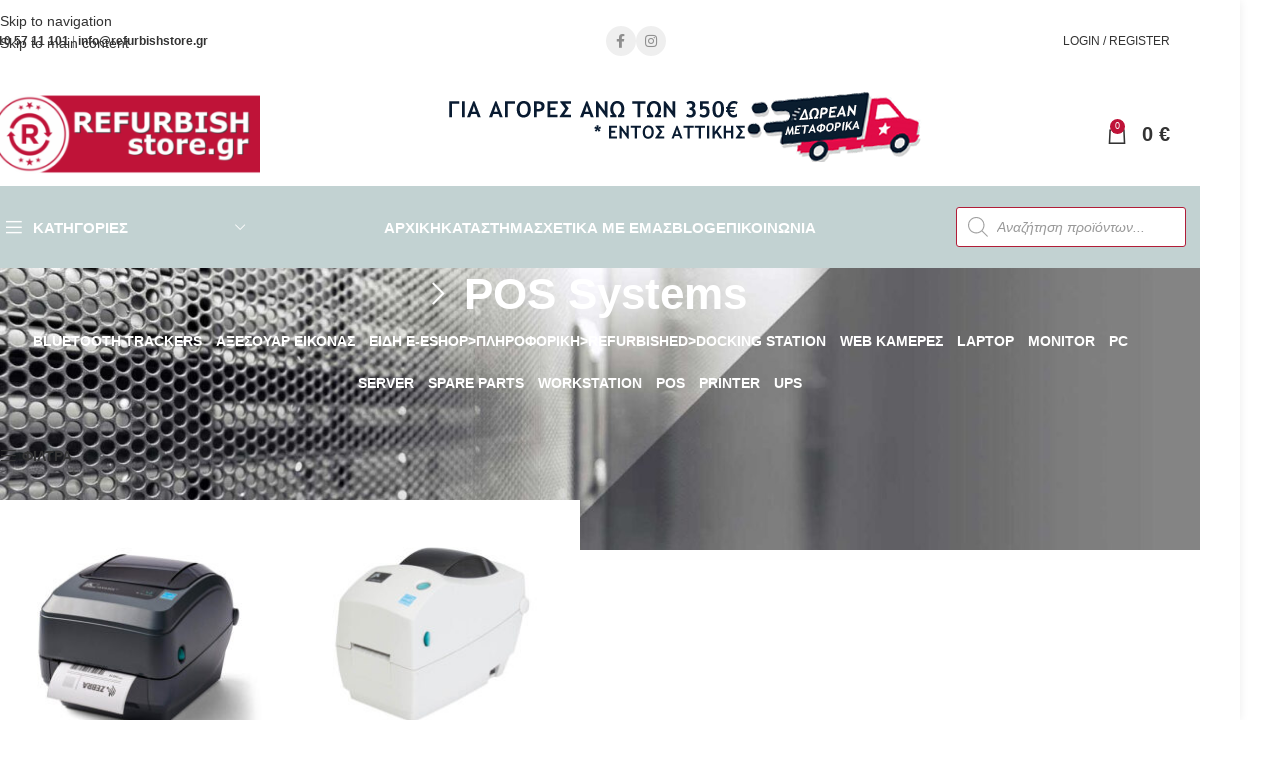

--- FILE ---
content_type: text/html; charset=UTF-8
request_url: https://www.refurbishstore.gr/tag/pos-systems/
body_size: 31978
content:
<!DOCTYPE html>
<html lang="el">
<head>
	<meta charset="UTF-8">
	<link rel="profile" href="https://gmpg.org/xfn/11">
	<link rel="pingback" href="https://www.refurbishstore.gr/xmlrpc.php">

	<meta name='robots' content='noindex, follow' />
<script id="cookieyes" type="text/javascript" src="https://cdn-cookieyes.com/client_data/3d90ae791eaeb4b10ca277c5/script.js"></script><!-- Google tag (gtag.js) consent mode dataLayer added by Site Kit -->
<script type="text/javascript" id="google_gtagjs-js-consent-mode-data-layer">
/* <![CDATA[ */
window.dataLayer = window.dataLayer || [];function gtag(){dataLayer.push(arguments);}
gtag('consent', 'default', {"ad_personalization":"denied","ad_storage":"denied","ad_user_data":"denied","analytics_storage":"denied","functionality_storage":"denied","security_storage":"denied","personalization_storage":"denied","region":["AT","BE","BG","CH","CY","CZ","DE","DK","EE","ES","FI","FR","GB","GR","HR","HU","IE","IS","IT","LI","LT","LU","LV","MT","NL","NO","PL","PT","RO","SE","SI","SK"],"wait_for_update":500});
window._googlesitekitConsentCategoryMap = {"statistics":["analytics_storage"],"marketing":["ad_storage","ad_user_data","ad_personalization"],"functional":["functionality_storage","security_storage"],"preferences":["personalization_storage"]};
window._googlesitekitConsents = {"ad_personalization":"denied","ad_storage":"denied","ad_user_data":"denied","analytics_storage":"denied","functionality_storage":"denied","security_storage":"denied","personalization_storage":"denied","region":["AT","BE","BG","CH","CY","CZ","DE","DK","EE","ES","FI","FR","GB","GR","HR","HU","IE","IS","IT","LI","LT","LU","LV","MT","NL","NO","PL","PT","RO","SE","SI","SK"],"wait_for_update":500};
/* ]]> */
</script>
<!-- End Google tag (gtag.js) consent mode dataLayer added by Site Kit -->

	<!-- This site is optimized with the Yoast SEO plugin v26.8 - https://yoast.com/product/yoast-seo-wordpress/ -->
	<title>POS Systems - Refurbish Store - Refurbished Υπολογιστές Laptop και Οθόνες - ΠΕΡΙΣΤΕΡΙ Λεχουρίτη 5</title>
	<meta property="og:locale" content="el_GR" />
	<meta property="og:type" content="article" />
	<meta property="og:title" content="POS Systems - Refurbish Store - Refurbished Υπολογιστές Laptop και Οθόνες - ΠΕΡΙΣΤΕΡΙ Λεχουρίτη 5" />
	<meta property="og:url" content="https://www.refurbishstore.gr/tag/pos-systems/" />
	<meta property="og:site_name" content="Refurbish Store - Refurbished Υπολογιστές Laptop και Οθόνες - ΠΕΡΙΣΤΕΡΙ Λεχουρίτη 5" />
	<meta property="og:image" content="https://www.refurbishstore.gr/wp-content/uploads/2020/03/refurbishstore_logo.png" />
	<meta property="og:image:width" content="648" />
	<meta property="og:image:height" content="190" />
	<meta property="og:image:type" content="image/png" />
	<meta name="twitter:card" content="summary_large_image" />
	<script type="application/ld+json" class="yoast-schema-graph">{"@context":"https://schema.org","@graph":[{"@type":"CollectionPage","@id":"https://www.refurbishstore.gr/tag/pos-systems/","url":"https://www.refurbishstore.gr/tag/pos-systems/","name":"POS Systems - Refurbish Store - Refurbished Υπολογιστές Laptop και Οθόνες - ΠΕΡΙΣΤΕΡΙ Λεχουρίτη 5","isPartOf":{"@id":"https://www.refurbishstore.gr/#website"},"primaryImageOfPage":{"@id":"https://www.refurbishstore.gr/tag/pos-systems/#primaryimage"},"image":{"@id":"https://www.refurbishstore.gr/tag/pos-systems/#primaryimage"},"thumbnailUrl":"https://www.refurbishstore.gr/wp-content/uploads/2024/12/96726_1.jpg","breadcrumb":{"@id":"https://www.refurbishstore.gr/tag/pos-systems/#breadcrumb"},"inLanguage":"el"},{"@type":"ImageObject","inLanguage":"el","@id":"https://www.refurbishstore.gr/tag/pos-systems/#primaryimage","url":"https://www.refurbishstore.gr/wp-content/uploads/2024/12/96726_1.jpg","contentUrl":"https://www.refurbishstore.gr/wp-content/uploads/2024/12/96726_1.jpg","width":900,"height":900},{"@type":"BreadcrumbList","@id":"https://www.refurbishstore.gr/tag/pos-systems/#breadcrumb","itemListElement":[{"@type":"ListItem","position":1,"name":"Home","item":"https://www.refurbishstore.gr/"},{"@type":"ListItem","position":2,"name":"POS Systems"}]},{"@type":"WebSite","@id":"https://www.refurbishstore.gr/#website","url":"https://www.refurbishstore.gr/","name":"Refurbish Store - Refurbished Υπολογιστές Laptop και Οθόνες - ΠΕΡΙΣΤΕΡΙ Λεχουρίτη 5","description":"refurbishstore.gr - Ανακτασκευασμένα / Refurbished στις καλύτερες τιμές!","publisher":{"@id":"https://www.refurbishstore.gr/#organization"},"alternateName":"Refurbish Store Περιστέρι – Refurbished Laptop & Υπολογιστές","potentialAction":[{"@type":"SearchAction","target":{"@type":"EntryPoint","urlTemplate":"https://www.refurbishstore.gr/?s={search_term_string}"},"query-input":{"@type":"PropertyValueSpecification","valueRequired":true,"valueName":"search_term_string"}}],"inLanguage":"el"},{"@type":"Organization","@id":"https://www.refurbishstore.gr/#organization","name":"Refurbish Store","url":"https://www.refurbishstore.gr/","logo":{"@type":"ImageObject","inLanguage":"el","@id":"https://www.refurbishstore.gr/#/schema/logo/image/","url":"https://www.refurbishstore.gr/wp-content/uploads/2020/03/refurbishstore_logo.png","contentUrl":"https://www.refurbishstore.gr/wp-content/uploads/2020/03/refurbishstore_logo.png","width":648,"height":190,"caption":"Refurbish Store"},"image":{"@id":"https://www.refurbishstore.gr/#/schema/logo/image/"},"sameAs":["https://www.facebook.com/Refurbishstore.gr/","https://www.instagram.com/refurbishstore.gr"]}]}</script>
	<!-- / Yoast SEO plugin. -->


<link rel='dns-prefetch' href='//capi-automation.s3.us-east-2.amazonaws.com' />
<link rel='dns-prefetch' href='//www.googletagmanager.com' />
<link rel="alternate" type="application/rss+xml" title="Ροή RSS &raquo; Refurbish Store - Refurbished Υπολογιστές Laptop και Οθόνες - ΠΕΡΙΣΤΕΡΙ Λεχουρίτη 5" href="https://www.refurbishstore.gr/feed/" />
<link rel="alternate" type="application/rss+xml" title="Ροή για Refurbish Store - Refurbished Υπολογιστές Laptop και Οθόνες - ΠΕΡΙΣΤΕΡΙ Λεχουρίτη 5 &raquo; POS Systems Ετικέτα" href="https://www.refurbishstore.gr/tag/pos-systems/feed/" />
		<style>
			.lazyload,
			.lazyloading {
				max-width: 100%;
			}
		</style>
		<style id='wp-img-auto-sizes-contain-inline-css' type='text/css'>
img:is([sizes=auto i],[sizes^="auto," i]){contain-intrinsic-size:3000px 1500px}
/*# sourceURL=wp-img-auto-sizes-contain-inline-css */
</style>
<style id='woocommerce-inline-inline-css' type='text/css'>
.woocommerce form .form-row .required { visibility: visible; }
/*# sourceURL=woocommerce-inline-inline-css */
</style>
<link rel='stylesheet' id='wpo_min-header-0-css' href='https://www.refurbishstore.gr/wp-content/cache/wpo-minify/1769085805/assets/wpo-minify-header-c4672a37.min.css' type='text/css' media='all' />
<script type="text/javascript" src="https://www.refurbishstore.gr/wp-includes/js/jquery/jquery.min.js" id="jquery-core-js"></script>
<script type="text/javascript" id="cardlink-payment-gateway-js-extra">
/* <![CDATA[ */
var urls = {"home":"https://www.refurbishstore.gr","theme":"/var/www/vhosts/refurbishstore.gr/httpdocs/wp-content/themes/woodmart","plugins":"https://www.refurbishstore.gr/wp-content/plugins","assets":"https://www.refurbishstore.gr/wp-content/themes/woodmart-child/assets","ajax":"https://www.refurbishstore.gr/wp-admin/admin-ajax.php"};
//# sourceURL=cardlink-payment-gateway-js-extra
/* ]]> */
</script>
<script type="text/javascript" src="https://www.refurbishstore.gr/wp-content/plugins/cardlink-payment-gateway-woocommerce-1.0.13/public/js/cardlink-payment-gateway-public.js" id="cardlink-payment-gateway-js"></script>
<script type="text/javascript" src="https://www.refurbishstore.gr/wp-content/plugins/woocommerce/assets/js/jquery-blockui/jquery.blockUI.min.js" id="wc-jquery-blockui-js" data-wp-strategy="defer"></script>
<script type="text/javascript" id="wc-add-to-cart-js-extra">
/* <![CDATA[ */
var wc_add_to_cart_params = {"ajax_url":"/wp-admin/admin-ajax.php","wc_ajax_url":"/?wc-ajax=%%endpoint%%","i18n_view_cart":"\u039a\u03b1\u03bb\u03ac\u03b8\u03b9","cart_url":"https://www.refurbishstore.gr/%ce%ba%ce%b1%ce%bb%ce%ac%ce%b8%ce%b9/","is_cart":"","cart_redirect_after_add":"no"};
//# sourceURL=wc-add-to-cart-js-extra
/* ]]> */
</script>
<script type="text/javascript" src="https://www.refurbishstore.gr/wp-content/plugins/woocommerce/assets/js/frontend/add-to-cart.min.js" id="wc-add-to-cart-js" data-wp-strategy="defer"></script>
<script type="text/javascript" src="https://www.refurbishstore.gr/wp-content/plugins/woocommerce/assets/js/js-cookie/js.cookie.min.js" id="wc-js-cookie-js" defer="defer" data-wp-strategy="defer"></script>
<script type="text/javascript" id="woocommerce-js-extra">
/* <![CDATA[ */
var woocommerce_params = {"ajax_url":"/wp-admin/admin-ajax.php","wc_ajax_url":"/?wc-ajax=%%endpoint%%","i18n_password_show":"\u0395\u03bc\u03c6\u03ac\u03bd\u03b9\u03c3\u03b7 \u03c3\u03c5\u03bd\u03b8\u03b7\u03bc\u03b1\u03c4\u03b9\u03ba\u03bf\u03cd","i18n_password_hide":"\u0391\u03c0\u03cc\u03ba\u03c1\u03c5\u03c8\u03b7 \u03c3\u03c5\u03bd\u03b8\u03b7\u03bc\u03b1\u03c4\u03b9\u03ba\u03bf\u03cd"};
//# sourceURL=woocommerce-js-extra
/* ]]> */
</script>
<script type="text/javascript" src="https://www.refurbishstore.gr/wp-content/plugins/woocommerce/assets/js/frontend/woocommerce.min.js" id="woocommerce-js" defer="defer" data-wp-strategy="defer"></script>
<script type="text/javascript" src="https://www.refurbishstore.gr/wp-content/plugins/js_composer/assets/js/vendors/woocommerce-add-to-cart.js" id="vc_woocommerce-add-to-cart-js-js"></script>

<!-- Google tag (gtag.js) snippet added by Site Kit -->
<!-- Google Analytics snippet added by Site Kit -->
<script type="text/javascript" src="https://www.googletagmanager.com/gtag/js?id=G-WTWGJ0SS07" id="google_gtagjs-js" async></script>
<script type="text/javascript" id="google_gtagjs-js-after">
/* <![CDATA[ */
window.dataLayer = window.dataLayer || [];function gtag(){dataLayer.push(arguments);}
gtag("set","linker",{"domains":["www.refurbishstore.gr"]});
gtag("js", new Date());
gtag("set", "developer_id.dZTNiMT", true);
gtag("config", "G-WTWGJ0SS07");
//# sourceURL=google_gtagjs-js-after
/* ]]> */
</script>
<script type="text/javascript" src="https://www.refurbishstore.gr/wp-content/themes/woodmart/js/libs/device.min.js" id="wd-device-library-js"></script>
<script type="text/javascript" src="https://www.refurbishstore.gr/wp-content/themes/woodmart/js/scripts/global/scrollBar.min.js" id="wd-scrollbar-js"></script>
<script></script><meta name="generator" content="Site Kit by Google 1.170.0" /><meta name="ti-site-data" content="[base64]" />		<script>
			document.documentElement.className = document.documentElement.className.replace('no-js', 'js');
		</script>
				<style>
			.no-js img.lazyload {
				display: none;
			}

			figure.wp-block-image img.lazyloading {
				min-width: 150px;
			}

			.lazyload,
			.lazyloading {
				--smush-placeholder-width: 100px;
				--smush-placeholder-aspect-ratio: 1/1;
				width: var(--smush-image-width, var(--smush-placeholder-width)) !important;
				aspect-ratio: var(--smush-image-aspect-ratio, var(--smush-placeholder-aspect-ratio)) !important;
			}

						.lazyload, .lazyloading {
				opacity: 0;
			}

			.lazyloaded {
				opacity: 1;
				transition: opacity 400ms;
				transition-delay: 0ms;
			}

					</style>
				<style>
			.dgwt-wcas-ico-magnifier,.dgwt-wcas-ico-magnifier-handler{max-width:20px}.dgwt-wcas-search-wrapp .dgwt-wcas-sf-wrapp input[type=search].dgwt-wcas-search-input,.dgwt-wcas-search-wrapp .dgwt-wcas-sf-wrapp input[type=search].dgwt-wcas-search-input:hover,.dgwt-wcas-search-wrapp .dgwt-wcas-sf-wrapp input[type=search].dgwt-wcas-search-input:focus{border-color:#b11d38}		</style>
							<meta name="viewport" content="width=device-width, initial-scale=1.0, maximum-scale=1.0, user-scalable=no">
											<link rel="preload" as="font" href="https://www.refurbishstore.gr/wp-content/themes/woodmart/fonts/woodmart-font-1-400.woff2?v=8.3.9" type="font/woff2" crossorigin>
						<noscript><style>.woocommerce-product-gallery{ opacity: 1 !important; }</style></noscript>
				<script  type="text/javascript">
				!function(f,b,e,v,n,t,s){if(f.fbq)return;n=f.fbq=function(){n.callMethod?
					n.callMethod.apply(n,arguments):n.queue.push(arguments)};if(!f._fbq)f._fbq=n;
					n.push=n;n.loaded=!0;n.version='2.0';n.queue=[];t=b.createElement(e);t.async=!0;
					t.src=v;s=b.getElementsByTagName(e)[0];s.parentNode.insertBefore(t,s)}(window,
					document,'script','https://connect.facebook.net/en_US/fbevents.js');
			</script>
			<!-- WooCommerce Facebook Integration Begin -->
			<script  type="text/javascript">

				fbq('init', '2470854703166844', {}, {
    "agent": "woocommerce_2-10.4.3-3.5.15"
});

				document.addEventListener( 'DOMContentLoaded', function() {
					// Insert placeholder for events injected when a product is added to the cart through AJAX.
					document.body.insertAdjacentHTML( 'beforeend', '<div class=\"wc-facebook-pixel-event-placeholder\"></div>' );
				}, false );

			</script>
			<!-- WooCommerce Facebook Integration End -->
			<meta name="generator" content="Powered by WPBakery Page Builder - drag and drop page builder for WordPress."/>
<link rel="icon" href="https://www.refurbishstore.gr/wp-content/uploads/2020/03/logo-sima-64x64.png" sizes="32x32" />
<link rel="icon" href="https://www.refurbishstore.gr/wp-content/uploads/2020/03/logo-sima.png" sizes="192x192" />
<link rel="apple-touch-icon" href="https://www.refurbishstore.gr/wp-content/uploads/2020/03/logo-sima.png" />
<meta name="msapplication-TileImage" content="https://www.refurbishstore.gr/wp-content/uploads/2020/03/logo-sima.png" />
<style>
		
		</style><style class="test" data-type="vc_shortcodes-custom-css">.vc_custom_1632396583400{margin-top: -20px !important;margin-bottom: -10px !important;}</style><noscript><style> .wpb_animate_when_almost_visible { opacity: 1; }</style></noscript>			<style id="wd-style-default_header-css" data-type="wd-style-default_header">
				:root{
	--wd-top-bar-h: 82px;
	--wd-top-bar-sm-h: 82px;
	--wd-top-bar-sticky-h: .00001px;
	--wd-top-bar-brd-w: .00001px;

	--wd-header-general-h: 104px;
	--wd-header-general-sm-h: 60px;
	--wd-header-general-sticky-h: .00001px;
	--wd-header-general-brd-w: 1px;

	--wd-header-bottom-h: 82px;
	--wd-header-bottom-sm-h: 90px;
	--wd-header-bottom-sticky-h: .00001px;
	--wd-header-bottom-brd-w: .00001px;

	--wd-header-clone-h: .00001px;

	--wd-header-brd-w: calc(var(--wd-top-bar-brd-w) + var(--wd-header-general-brd-w) + var(--wd-header-bottom-brd-w));
	--wd-header-h: calc(var(--wd-top-bar-h) + var(--wd-header-general-h) + var(--wd-header-bottom-h) + var(--wd-header-brd-w));
	--wd-header-sticky-h: calc(var(--wd-top-bar-sticky-h) + var(--wd-header-general-sticky-h) + var(--wd-header-bottom-sticky-h) + var(--wd-header-clone-h) + var(--wd-header-brd-w));
	--wd-header-sm-h: calc(var(--wd-top-bar-sm-h) + var(--wd-header-general-sm-h) + var(--wd-header-bottom-sm-h) + var(--wd-header-brd-w));
}

.whb-top-bar .wd-dropdown {
	margin-top: 20px;
}

.whb-top-bar .wd-dropdown:after {
	height: 31px;
}




:root:has(.whb-general-header.whb-border-boxed) {
	--wd-header-general-brd-w: .00001px;
}

@media (max-width: 1024px) {
:root:has(.whb-general-header.whb-hidden-mobile) {
	--wd-header-general-brd-w: .00001px;
}
}


.whb-header-bottom .wd-dropdown {
	margin-top: 20px;
}

.whb-header-bottom .wd-dropdown:after {
	height: 31px;
}



		
.whb-top-bar {
	border-bottom-width: 0px;border-bottom-style: solid;
}

.whb-general-header {
	border-color: rgba(129, 129, 129, 0.2);border-bottom-width: 1px;border-bottom-style: solid;
}
.whb-ztolhzypbuwva9h15fi4 .menu-opener { background-color: rgba(194, 210, 210, 1); }
.whb-3u2xy91atf46vw66o8nf form.searchform {
	--wd-form-height: 46px;
}
.whb-70kabyn7zjs7d62kwepj form.searchform {
	--wd-form-height: 42px;
}
.whb-header-bottom {
	background-color: rgba(194, 210, 210, 1);
}
			</style>
						<style id="wd-style-theme_settings_default-css" data-type="wd-style-theme_settings_default">
				@font-face {
	font-weight: normal;
	font-style: normal;
	font-family: "woodmart-font";
	src: url("//www.refurbishstore.gr/wp-content/themes/woodmart/fonts/woodmart-font-1-400.woff2?v=8.3.9") format("woff2");
}

:root {
	--wd-text-font: 'Trebuchet MS', Helvetica, sans-serif;
	--wd-text-font-weight: 400;
	--wd-text-color: #777777;
	--wd-text-font-size: 14px;
	--wd-title-font: 'Trebuchet MS', Helvetica, sans-serif;
	--wd-title-font-weight: 600;
	--wd-title-color: #242424;
	--wd-entities-title-font: 'Trebuchet MS', Helvetica, sans-serif;
	--wd-entities-title-font-weight: 500;
	--wd-entities-title-color: #333333;
	--wd-entities-title-color-hover: rgb(51 51 51 / 65%);
	--wd-alternative-font: 'Trebuchet MS', Helvetica, sans-serif;
	--wd-widget-title-font: 'Trebuchet MS', Helvetica, sans-serif;
	--wd-widget-title-font-weight: 600;
	--wd-widget-title-transform: uppercase;
	--wd-widget-title-color: #333;
	--wd-widget-title-font-size: 16px;
	--wd-header-el-font: 'Trebuchet MS', Helvetica, sans-serif;
	--wd-header-el-font-weight: 700;
	--wd-header-el-transform: uppercase;
	--wd-header-el-font-size: 15px;
	--wd-otl-style: dotted;
	--wd-otl-width: 2px;
	--wd-primary-color: #bf1338;
	--wd-alternative-color: #777777;
	--btn-default-bgcolor: #f7f7f7;
	--btn-default-bgcolor-hover: #efefef;
	--btn-accented-bgcolor: #bf1338;
	--btn-accented-bgcolor-hover: #9e0f3f;
	--wd-form-brd-width: 2px;
	--notices-success-bg: #459647;
	--notices-success-color: #fff;
	--notices-warning-bg: #E0B252;
	--notices-warning-color: #fff;
	--wd-link-color: #333333;
	--wd-link-color-hover: rgb(107,107,107);
	--wd-sticky-btn-height: 95px;
}
.wd-age-verify-wrap {
	--wd-popup-width: 800px;
}
.wd-popup.wd-promo-popup {
	background-color: rgb(55,150,167);
	background-image: url();
	background-repeat: no-repeat;
	background-size: cover;
	background-position: center center;
}
.wd-promo-popup-wrap {
	--wd-popup-width: 580px;
}
:is(.woodmart-woocommerce-layered-nav, .wd-product-category-filter) .wd-scroll-content {
	max-height: 280px;
}
.wd-page-title .wd-page-title-bg img {
	object-fit: cover;
	object-position: center center;
}
.wd-footer {
	background-color: #0a0a0a;
	background-image: none;
}
.mfp-wrap.wd-popup-quick-view-wrap {
	--wd-popup-width: 920px;
}

@media (max-width: 1024px) {
	:root {
		--wd-sticky-btn-height: 95px;
	}

}

@media (max-width: 768.98px) {
	:root {
		--wd-sticky-btn-height: 42px;
	}

}
:root{
--wd-container-w: 1160px;
--wd-form-brd-radius: 35px;
--btn-default-color: #333;
--btn-default-color-hover: #333;
--btn-accented-color: #fff;
--btn-accented-color-hover: #fff;
--btn-default-brd-radius: 35px;
--btn-default-box-shadow: none;
--btn-default-box-shadow-hover: none;
--btn-accented-brd-radius: 35px;
--btn-accented-box-shadow: none;
--btn-accented-box-shadow-hover: none;
--wd-brd-radius: 0px;
}

@media (min-width: 1160px) {
[data-vc-full-width]:not([data-vc-stretch-content]),
:is(.vc_section, .vc_row).wd-section-stretch {
padding-left: calc((100vw - 1160px - var(--wd-sticky-nav-w) - var(--wd-scroll-w)) / 2);
padding-right: calc((100vw - 1160px - var(--wd-sticky-nav-w) - var(--wd-scroll-w)) / 2);
}
}


.wd-page-title {
background-color: #0a0a0a;
}

/*hide image payment woocommerce cardlink payments*/
.payment_method_cardlink_payment_gateway_woocommerce img {
	display: none;
}
/*fields at checkout error inline*/
.woocommerce-checkout p.woocommerce-invalid-required-field span.error {
   color: #e2401c;
   display: block !important;
   font-weight: bold;
}
/*form.checkout > .woocommerce-NoticeGroup-checkout {
  display: none;
}*/
.wd-notice, div.wpcf7-response-output, .mc4wp-alert, .woocommerce-error, .woocommerce-message, .woocommerce-info{
	 padding: 10px 10px 3px 40px!important;
}
/*end fields*/
#billing_parastatiko_field .woocommerce-input-wrapper {
    display: inline-block!important;
}
form.woocommerce-checkout .input-radio {
margin: 0px 0px 0px 10px!important;
}
/*glow for pcenter*/
a.glow, a.glow:hover, a.glow:focus
{
	text-decoration: none;
	text-shadow: none;
	-webkit-transition: 500ms linear 0s;
	-moz-transition: 500ms linear 0s;
	-o-transition: 500ms linear 0s;
	transition: 500ms linear 0s;
	outline: 0 none;
}
a.glow:hover, a.glow:focus
{
	text-shadow: -3px 4px 11px #fff, 3px -4px 11px #fdfdfd;
}
/*end for pcenter*/
.ti-widget.ti-goog .nowrap:last-of-type {
    display: none;
}
.filter-swatch>span {
    display: none;
}
.wd-dropdown-register {
	background-color: #f2f2f2!important;
}
.whb-header .whb-header-bottom .wd-header-cats {
    margin-top: 0px;
    margin-bottom: 0px;
    height: calc(100% + 0px);
}
h1.product_title.wd-entities-title {
    font-size: 19px;
    line-height: 22px;
}
.wd-action-btn.wd-style-icon > a::before{
    content: "\f113";
}
.wd-sidebar-opener.wd-on-shop > a::before {
	content: "\f118";
}
.vc_toggle_title > h4{
	font-size:16px;
}
.vc_toggle:last-of-type {
    margin-bottom: 15px;
}
.wp-block-code{
background: transparent;
}
 a.dgwt-wcas-details-product-title, .dgwt-wcas-details-desc, .dgwt-wcas-details-hr{
    display: none;
}
.dgwt-wcas-pd-addtc .add_to_cart_button, .dgwt-wcas-pd-addtc .add_to_cart_inline{
	    border-radius: var(--btn-shop-brd-radius);
    color: var(--btn-shop-color);
    box-shadow: var(--btn-shop-box-shadow);
    background-color: var(--btn-shop-bgcolor);
}
.wd-nav-vertical>li>a {
    font-size: 14px;
    font-weight: normal;
    letter-spacing: 0.7px;
	text-transform: uppercase;
	color:#fff!important;
	padding: 18px 18px;
}
.woodmart-load-more, .wd-load-more:not(:hover), .wd-load-more:hover{
	border-color: #bf1338!important;
	border-radius: 25px!important;
	border-width: 0px!important;
}
.cart-totals-inner .woocommerce-shipping-calculator {
    margin-top: 20px;
}
.cart-totals-inner .shipping-calculator-form .button{
    background-color: greenyellow!important;
}
.cart-totals-inner {
	padding: 25px 2px;
}
.social-left {
    position: absolute;
    left: 10px;
}
.title-widget{
	margin-bottom:-30px!important; 
}
.widget_product_categories, #custom_html-3{
	border-color: rgba(255,255,255,0); 
	border-bottom: 0px solid;
}
.widget_product_categories{
	padding-bottom:10px;
}
/*product page*/
label{
	font-weight: 600;
}
a.reset_variations{
	padding: 0px 7%;
	color: darkred;
}
.container-fluid{
	padding-left:20px!important;
}
.woocommerce-variation-price{
	display:none;
}
.price .amount {
    font-size: 20px;
}
.product-image-summary .entry-title {
    font-size: 25px;
    word-wrap: break-word;   
    overflow-wrap: break-word;
    word-break: break-word;
}
.product_list_widget > li .product-title, .product_list_widget>li .wd-entities-title {
    word-break: break-all;
}
/*end product page*/
tr.order-total strong .amount bdi {
    font-size: 22px!important;
}
bdi{
	font-size: 20px;
}
.shop_table tr td:last-child, .shop_table tr th:last-child {
    padding: 10px 0px;
}
#shipping_method label, #shipping_method span {
    font-size: 14px;
}
.woodmart-more-desc {
    display: none;
}
.upsells-grid .product-element-top, .upsells-grid .woodmart-product-cats, .upsells-grid .wrap-wishlist-button, .upsells-grid .wrap-quickview-button{
	display:none;
}
/*blackfridaypromo.mfp-move-horizontal.mfp-ready.mfp-bg {
    opacity: 0.97;
}
.product-label.featured {
    background-color: transparent;
    color: transparent;
    background-image: url(https://www.refurbishstore.gr/wp-content/uploads/2020/11/bf_sale.jpg);
}
.labels-rounded .product-label {
    border-radius: 3px;
}
.product-label{
	min-height: 57px!important;
	min-width: 70px!important;
}
end blackfriday*/
/*hide aures category and parametropoiisi*/
li.cat-item.cat-item-490, li.cat-item.cat-item-954{
	display:none;
}
.payment_methods li img {
    margin: 10px 0px;
    max-height: 100px;
}
.woodmart-entry-meta, .entry-meta-list{
	display:none;
}
.comments-area{
    display: none!important;
}
.hasno-product-count .category-nav-link {
    padding-right: 7px;
    padding-left: 7px;
}
/*#calc_shipping_city_field {
	display:none!important;
}*/
 #calc_shipping_country_field, #billing_country_field {
  display: none;
}
.optional{
	display:none;
}
.popup-added_to_cart h4 {
    font-size: 20px;
}
/*.woodmart-compare-col .in-stock, .variations_form .in-stock, .product-image-summary .in-stock, .woodmart-sticky-btn .in-stock {
    display: none;
}
*/
.woodmart-woocommerce-layered-nav .count, .widget_product_categories .count {
    display: none;
}
.sub-menu-dropdown.menu-item-register.color-scheme-dark{
	background-color:#ddd;
}
.text-col h1, .text-col h4{
	color:#999;
}
.product-thumbnail, .product-name, .product-price, .product-subtotal, .product-quantity{
    padding: 15px 5px;
    }
.dokan-alert-danger, .dokan-alert-info, .dokan-alert-warning, .dokan-error, .dokan-info, .mc4wp-error, .mc4wp-notice, .woocommerce-error, div.wpcf7-mail-sent-ng, div.wpcf7-validation-errors {
    background-color: #bf1338;
}
.woocommerce-info{
    background-color: deepskyblue;
}
.whb-general-header {
    border-color: #fff!important;
    border-bottom-width: 0px!important;
}
.menu-mainmenu-container a.woodmart-nav-link:hover{
    color: #bf1338!important;
}
@media only screen and (max-width: 1269px){
.header-categories-nav .categories-menu-dropdown .menu {
    height: 370px;
}
	.vertical-navigation .item-level-0 > a {
    height: 61.6px;
}
}

@media only screen and (max-width: 1024px){
	/*menou mikro*/
	.wd-rs-61bc935da09af {
    width: 100%;
}
}
@media only screen and (min-width: 1025px){
.woodmart-widget.widget.filter-widget.widget-count-5 {
    max-width: 20%;
}
	.wd-nav-vertical>li>a {
    line-height: 19.5px!important;
}
@media only screen and (min-width: 1270px){
.header-categories-nav .categories-menu-dropdown .menu {
    height: 400px;
}
.vertical-navigation .item-level-0 > a {
    height: 66.6px;
}
}
/*FONTS*/
h1 {
    font-size: 26px;
}
h3 {
    font-size: 17px;
}

/*menu categories*/
.wd-nav-vertical>li>a:hover{
		color:#777!important;
	}
	.wd-dropdown-cats {
		border: 1px solid #bf1338!important;
	}	
.wd-dropdown{
	background-color:#bf1338;
}
	.wd-sub-menu li a{
		color: #ddd;
	}
#menu-categmenuopen{
	background-color:#bf1338;
}
.vertical-navigation .item-level-0 > a {
	color: #fff;
}
.vertical-navigation .item-level-0 {
   border-bottom: 0px solid #bf1338;
}
.vertical-navigation .item-level-0:hover > a {
    background-color: #000;
    color: #fff;
	border-bottom: 0px solid rgba(0,0,0,1);
}
.woodmart-navigation .item-level-0.menu-item-has-children > a::after {
   color: #fff;
}
.sub-menu-dropdown
{
	background-color: #000;
	color:#fff;
	font-size:17px;
}
.navigation-style-bordered .menu-simple-dropdown .color-scheme-dark li a:hover, .navigation-style-default .menu-simple-dropdown .color-scheme-dark li a:hover, .navigation-style-separated .menu-simple-dropdown .color-scheme-dark li a:hover, .vertical-navigation .menu-simple-dropdown li a:hover, .woodmart-header-links .color-scheme-dark li a:hover{
	background-color: rgba(255,255,255,.1)!important;
  color: #FFF!important;
}
.menu-simple-dropdown li a:hover, .woodmart-header-links .color-scheme-dark li a:hover {
    color: #fff!important;
}
.menu-simple-dropdown li a {
	font-size: 17px;
}
.header-categories-nav .categories-menu-dropdown .menu {
    border-bottom: none;
}
/*pdf icon*/
.pdf1{
width: 140px;
margin-top: 28px;
margin-bottom: 20px;
background: #bf1338;
display: flex;
padding: 2px 30px;
border-radius: 35px;
	color:#fff;
}
.spec{
	font-size: 19px;
}
i.fa-file-pdf{
    font-weight: normal;
    margin-top: 0px;
	font-family:"woodmart-font";
}
i.fa-file-pdf::before {
    content: "\f125";
    font-size: 20px;
    margin-right: 10px;
	font-family:"woodmart-font";
}
/*shop filters*/
.widget-count-6.col-md-3{
	max-width:20%;
}
.woodmart-widget-layered-nav-dropdown__submit, .woocommerce-widget-layered-nav-dropdown__submit {
    display: none;
}
.cat-item-15 a{
font-weight: 900;
    font-size: 19px;
	color:#bf1338;
}
#custom_html-3, #custom_html-4{
margin-bottom: 0px;
}
body .select2-container--default .select2-selection--single .select2-selection__placeholder {
    color: #000;
    font-weight: bold;
    text-transform: uppercase;
}
div#woodmart-woocommerce-layered-nav-2, div#woodmart-woocommerce-layered-nav-3, div#woodmart-woocommerce-layered-nav-4{
    margin-bottom: 30px;
    padding-bottom: 10px;
    border-bottom: 0px solid;
}
#woocommerce_product_search-2 h5, #woocommerce_product_search-4 h5{
	display:none;
}
/*parastatiko*/
#parastatiko_field label.radio {
    float: left;
    margin: 0;
    width: 40%;
    padding-bottom: 20px;
}
#parastatiko_field input.input-radio {
    float: left;
    margin-top: 5px;
    margin-left: 10px;
}
/*END parastatiko*/
div#xmas.mfp-with-anim.woodmart-content-popup {
    background-color: #cc3333;
    padding: 10px;
}
@media (min-width: 1025px) {
	.dgwt-wcas-search-wrapp {
    margin-right: -7%;
}
.dgwt-wcas-pd-price{
	text-align:right;
}
.wd-nav-vertical>li>a {
	line-height: 190%;
}
}

@media (min-width: 577px) and (max-width: 767px) {
	.wpcf7 form:not(.sent) .wpcf7-response-output:before, .mc4wp-error:before, .mc4wp-notice:before, .woocommerce-error:before, .woocommerce-info:before{
	display:none;
}
}

@media (max-width: 576px) {
	.wpcf7 form:not(.sent) .wpcf7-response-output:before, .mc4wp-error:before, .mc4wp-notice:before, .woocommerce-error:before, .woocommerce-info:before{
	display:none;
}
}

			</style>
			<style id='global-styles-inline-css' type='text/css'>
:root{--wp--preset--aspect-ratio--square: 1;--wp--preset--aspect-ratio--4-3: 4/3;--wp--preset--aspect-ratio--3-4: 3/4;--wp--preset--aspect-ratio--3-2: 3/2;--wp--preset--aspect-ratio--2-3: 2/3;--wp--preset--aspect-ratio--16-9: 16/9;--wp--preset--aspect-ratio--9-16: 9/16;--wp--preset--color--black: #000000;--wp--preset--color--cyan-bluish-gray: #abb8c3;--wp--preset--color--white: #ffffff;--wp--preset--color--pale-pink: #f78da7;--wp--preset--color--vivid-red: #cf2e2e;--wp--preset--color--luminous-vivid-orange: #ff6900;--wp--preset--color--luminous-vivid-amber: #fcb900;--wp--preset--color--light-green-cyan: #7bdcb5;--wp--preset--color--vivid-green-cyan: #00d084;--wp--preset--color--pale-cyan-blue: #8ed1fc;--wp--preset--color--vivid-cyan-blue: #0693e3;--wp--preset--color--vivid-purple: #9b51e0;--wp--preset--gradient--vivid-cyan-blue-to-vivid-purple: linear-gradient(135deg,rgb(6,147,227) 0%,rgb(155,81,224) 100%);--wp--preset--gradient--light-green-cyan-to-vivid-green-cyan: linear-gradient(135deg,rgb(122,220,180) 0%,rgb(0,208,130) 100%);--wp--preset--gradient--luminous-vivid-amber-to-luminous-vivid-orange: linear-gradient(135deg,rgb(252,185,0) 0%,rgb(255,105,0) 100%);--wp--preset--gradient--luminous-vivid-orange-to-vivid-red: linear-gradient(135deg,rgb(255,105,0) 0%,rgb(207,46,46) 100%);--wp--preset--gradient--very-light-gray-to-cyan-bluish-gray: linear-gradient(135deg,rgb(238,238,238) 0%,rgb(169,184,195) 100%);--wp--preset--gradient--cool-to-warm-spectrum: linear-gradient(135deg,rgb(74,234,220) 0%,rgb(151,120,209) 20%,rgb(207,42,186) 40%,rgb(238,44,130) 60%,rgb(251,105,98) 80%,rgb(254,248,76) 100%);--wp--preset--gradient--blush-light-purple: linear-gradient(135deg,rgb(255,206,236) 0%,rgb(152,150,240) 100%);--wp--preset--gradient--blush-bordeaux: linear-gradient(135deg,rgb(254,205,165) 0%,rgb(254,45,45) 50%,rgb(107,0,62) 100%);--wp--preset--gradient--luminous-dusk: linear-gradient(135deg,rgb(255,203,112) 0%,rgb(199,81,192) 50%,rgb(65,88,208) 100%);--wp--preset--gradient--pale-ocean: linear-gradient(135deg,rgb(255,245,203) 0%,rgb(182,227,212) 50%,rgb(51,167,181) 100%);--wp--preset--gradient--electric-grass: linear-gradient(135deg,rgb(202,248,128) 0%,rgb(113,206,126) 100%);--wp--preset--gradient--midnight: linear-gradient(135deg,rgb(2,3,129) 0%,rgb(40,116,252) 100%);--wp--preset--font-size--small: 13px;--wp--preset--font-size--medium: 20px;--wp--preset--font-size--large: 36px;--wp--preset--font-size--x-large: 42px;--wp--preset--spacing--20: 0.44rem;--wp--preset--spacing--30: 0.67rem;--wp--preset--spacing--40: 1rem;--wp--preset--spacing--50: 1.5rem;--wp--preset--spacing--60: 2.25rem;--wp--preset--spacing--70: 3.38rem;--wp--preset--spacing--80: 5.06rem;--wp--preset--shadow--natural: 6px 6px 9px rgba(0, 0, 0, 0.2);--wp--preset--shadow--deep: 12px 12px 50px rgba(0, 0, 0, 0.4);--wp--preset--shadow--sharp: 6px 6px 0px rgba(0, 0, 0, 0.2);--wp--preset--shadow--outlined: 6px 6px 0px -3px rgb(255, 255, 255), 6px 6px rgb(0, 0, 0);--wp--preset--shadow--crisp: 6px 6px 0px rgb(0, 0, 0);}:where(body) { margin: 0; }.wp-site-blocks > .alignleft { float: left; margin-right: 2em; }.wp-site-blocks > .alignright { float: right; margin-left: 2em; }.wp-site-blocks > .aligncenter { justify-content: center; margin-left: auto; margin-right: auto; }:where(.is-layout-flex){gap: 0.5em;}:where(.is-layout-grid){gap: 0.5em;}.is-layout-flow > .alignleft{float: left;margin-inline-start: 0;margin-inline-end: 2em;}.is-layout-flow > .alignright{float: right;margin-inline-start: 2em;margin-inline-end: 0;}.is-layout-flow > .aligncenter{margin-left: auto !important;margin-right: auto !important;}.is-layout-constrained > .alignleft{float: left;margin-inline-start: 0;margin-inline-end: 2em;}.is-layout-constrained > .alignright{float: right;margin-inline-start: 2em;margin-inline-end: 0;}.is-layout-constrained > .aligncenter{margin-left: auto !important;margin-right: auto !important;}.is-layout-constrained > :where(:not(.alignleft):not(.alignright):not(.alignfull)){margin-left: auto !important;margin-right: auto !important;}body .is-layout-flex{display: flex;}.is-layout-flex{flex-wrap: wrap;align-items: center;}.is-layout-flex > :is(*, div){margin: 0;}body .is-layout-grid{display: grid;}.is-layout-grid > :is(*, div){margin: 0;}body{padding-top: 0px;padding-right: 0px;padding-bottom: 0px;padding-left: 0px;}a:where(:not(.wp-element-button)){text-decoration: none;}:root :where(.wp-element-button, .wp-block-button__link){background-color: #32373c;border-width: 0;color: #fff;font-family: inherit;font-size: inherit;font-style: inherit;font-weight: inherit;letter-spacing: inherit;line-height: inherit;padding-top: calc(0.667em + 2px);padding-right: calc(1.333em + 2px);padding-bottom: calc(0.667em + 2px);padding-left: calc(1.333em + 2px);text-decoration: none;text-transform: inherit;}.has-black-color{color: var(--wp--preset--color--black) !important;}.has-cyan-bluish-gray-color{color: var(--wp--preset--color--cyan-bluish-gray) !important;}.has-white-color{color: var(--wp--preset--color--white) !important;}.has-pale-pink-color{color: var(--wp--preset--color--pale-pink) !important;}.has-vivid-red-color{color: var(--wp--preset--color--vivid-red) !important;}.has-luminous-vivid-orange-color{color: var(--wp--preset--color--luminous-vivid-orange) !important;}.has-luminous-vivid-amber-color{color: var(--wp--preset--color--luminous-vivid-amber) !important;}.has-light-green-cyan-color{color: var(--wp--preset--color--light-green-cyan) !important;}.has-vivid-green-cyan-color{color: var(--wp--preset--color--vivid-green-cyan) !important;}.has-pale-cyan-blue-color{color: var(--wp--preset--color--pale-cyan-blue) !important;}.has-vivid-cyan-blue-color{color: var(--wp--preset--color--vivid-cyan-blue) !important;}.has-vivid-purple-color{color: var(--wp--preset--color--vivid-purple) !important;}.has-black-background-color{background-color: var(--wp--preset--color--black) !important;}.has-cyan-bluish-gray-background-color{background-color: var(--wp--preset--color--cyan-bluish-gray) !important;}.has-white-background-color{background-color: var(--wp--preset--color--white) !important;}.has-pale-pink-background-color{background-color: var(--wp--preset--color--pale-pink) !important;}.has-vivid-red-background-color{background-color: var(--wp--preset--color--vivid-red) !important;}.has-luminous-vivid-orange-background-color{background-color: var(--wp--preset--color--luminous-vivid-orange) !important;}.has-luminous-vivid-amber-background-color{background-color: var(--wp--preset--color--luminous-vivid-amber) !important;}.has-light-green-cyan-background-color{background-color: var(--wp--preset--color--light-green-cyan) !important;}.has-vivid-green-cyan-background-color{background-color: var(--wp--preset--color--vivid-green-cyan) !important;}.has-pale-cyan-blue-background-color{background-color: var(--wp--preset--color--pale-cyan-blue) !important;}.has-vivid-cyan-blue-background-color{background-color: var(--wp--preset--color--vivid-cyan-blue) !important;}.has-vivid-purple-background-color{background-color: var(--wp--preset--color--vivid-purple) !important;}.has-black-border-color{border-color: var(--wp--preset--color--black) !important;}.has-cyan-bluish-gray-border-color{border-color: var(--wp--preset--color--cyan-bluish-gray) !important;}.has-white-border-color{border-color: var(--wp--preset--color--white) !important;}.has-pale-pink-border-color{border-color: var(--wp--preset--color--pale-pink) !important;}.has-vivid-red-border-color{border-color: var(--wp--preset--color--vivid-red) !important;}.has-luminous-vivid-orange-border-color{border-color: var(--wp--preset--color--luminous-vivid-orange) !important;}.has-luminous-vivid-amber-border-color{border-color: var(--wp--preset--color--luminous-vivid-amber) !important;}.has-light-green-cyan-border-color{border-color: var(--wp--preset--color--light-green-cyan) !important;}.has-vivid-green-cyan-border-color{border-color: var(--wp--preset--color--vivid-green-cyan) !important;}.has-pale-cyan-blue-border-color{border-color: var(--wp--preset--color--pale-cyan-blue) !important;}.has-vivid-cyan-blue-border-color{border-color: var(--wp--preset--color--vivid-cyan-blue) !important;}.has-vivid-purple-border-color{border-color: var(--wp--preset--color--vivid-purple) !important;}.has-vivid-cyan-blue-to-vivid-purple-gradient-background{background: var(--wp--preset--gradient--vivid-cyan-blue-to-vivid-purple) !important;}.has-light-green-cyan-to-vivid-green-cyan-gradient-background{background: var(--wp--preset--gradient--light-green-cyan-to-vivid-green-cyan) !important;}.has-luminous-vivid-amber-to-luminous-vivid-orange-gradient-background{background: var(--wp--preset--gradient--luminous-vivid-amber-to-luminous-vivid-orange) !important;}.has-luminous-vivid-orange-to-vivid-red-gradient-background{background: var(--wp--preset--gradient--luminous-vivid-orange-to-vivid-red) !important;}.has-very-light-gray-to-cyan-bluish-gray-gradient-background{background: var(--wp--preset--gradient--very-light-gray-to-cyan-bluish-gray) !important;}.has-cool-to-warm-spectrum-gradient-background{background: var(--wp--preset--gradient--cool-to-warm-spectrum) !important;}.has-blush-light-purple-gradient-background{background: var(--wp--preset--gradient--blush-light-purple) !important;}.has-blush-bordeaux-gradient-background{background: var(--wp--preset--gradient--blush-bordeaux) !important;}.has-luminous-dusk-gradient-background{background: var(--wp--preset--gradient--luminous-dusk) !important;}.has-pale-ocean-gradient-background{background: var(--wp--preset--gradient--pale-ocean) !important;}.has-electric-grass-gradient-background{background: var(--wp--preset--gradient--electric-grass) !important;}.has-midnight-gradient-background{background: var(--wp--preset--gradient--midnight) !important;}.has-small-font-size{font-size: var(--wp--preset--font-size--small) !important;}.has-medium-font-size{font-size: var(--wp--preset--font-size--medium) !important;}.has-large-font-size{font-size: var(--wp--preset--font-size--large) !important;}.has-x-large-font-size{font-size: var(--wp--preset--font-size--x-large) !important;}
/*# sourceURL=global-styles-inline-css */
</style>
<link rel='stylesheet' id='wpo_min-footer-0-css' href='https://www.refurbishstore.gr/wp-content/cache/wpo-minify/1769085805/assets/wpo-minify-footer-bca91616.min.css' type='text/css' media='all' />
</head>

<body class="archive tax-product_tag term-pos-systems term-2593 wp-theme-woodmart wp-child-theme-woodmart-child theme-woodmart woocommerce woocommerce-page woocommerce-no-js wrapper-boxed  categories-accordion-on woodmart-archive-shop woodmart-ajax-shop-on hide-larger-price wpb-js-composer js-comp-ver-8.7.2 vc_responsive">
			<script type="text/javascript" id="wd-flicker-fix">// Flicker fix.</script>		<div class="wd-skip-links">
								<a href="#menu-mainmenu" class="wd-skip-navigation btn">
						Skip to navigation					</a>
								<a href="#main-content" class="wd-skip-content btn">
				Skip to main content			</a>
		</div>
			
	
	<div class="wd-page-wrapper website-wrapper">
									<header class="whb-header whb-default_header whb-sticky-shadow whb-scroll-stick whb-sticky-real">
					<div class="whb-main-header">
	
<div class="whb-row whb-top-bar whb-not-sticky-row whb-without-bg whb-without-border whb-color-dark whb-flex-equal-sides">
	<div class="container">
		<div class="whb-flex-row whb-top-bar-inner">
			<div class="whb-column whb-col-left whb-column5 whb-visible-lg">
	
<div class="wd-header-text reset-last-child whb-6l5y1eay522jehk73pi2"><strong><a href="tel:2105711101" target="_self" rel="noopener noreferrer">210 57 11 101</a></strong> | <a href="mailto:info@refurbishstore.gr"><strong>info@refurbishstore.gr</strong></a></div>
</div>
<div class="whb-column whb-col-center whb-column6 whb-visible-lg">
				<div
						class=" wd-social-icons  wd-style-simple wd-size-small social-follow wd-shape-circle  whb-61qbocnh2ezx7e7al7jd color-scheme-dark text-center">
				
				
									<a rel="noopener noreferrer nofollow" href="https://www.facebook.com/Refurbishstore.gr" target="_blank" class=" wd-social-icon social-facebook" aria-label="Facebook social link">
						<span class="wd-icon"></span>
											</a>
				
				
				
				
									<a rel="noopener noreferrer nofollow" href="https://www.instagram.com/refurbishstore.gr" target="_blank" class=" wd-social-icon social-instagram" aria-label="Instagram social link">
						<span class="wd-icon"></span>
											</a>
				
				
				
				
				
				
				
				
				
				
				
				
				
				
				
				
				
				
				
				
				
				
			</div>

		</div>
<div class="whb-column whb-col-right whb-column7 whb-visible-lg">
	<div class="wd-header-my-account wd-tools-element wd-event-hover wd-design-1 wd-account-style-text whb-mqlntq6n9v3kmzxru07i">
			<a href="https://www.refurbishstore.gr/%ce%bf-%ce%bb%ce%bf%ce%b3%ce%b1%cf%81%ce%b9%ce%b1%cf%83%ce%bc%cf%8c%cf%82-%ce%bc%ce%bf%cf%85/" title="Ο λογαριασμός μου">
			
				<span class="wd-tools-icon">
									</span>
				<span class="wd-tools-text">
				Login / Register			</span>

					</a>

		
					<div class="wd-dropdown wd-dropdown-register color-scheme-dark">
						<div class="login-dropdown-inner woocommerce">
							<span class="wd-heading"><span class="title">Sign in</span><a class="create-account-link" href="https://www.refurbishstore.gr/%ce%bf-%ce%bb%ce%bf%ce%b3%ce%b1%cf%81%ce%b9%ce%b1%cf%83%ce%bc%cf%8c%cf%82-%ce%bc%ce%bf%cf%85/?action=register">Create an Account</a></span>
										<form id="customer_login" method="post" class="login woocommerce-form woocommerce-form-login hidden-form" action="https://www.refurbishstore.gr/%ce%bf-%ce%bb%ce%bf%ce%b3%ce%b1%cf%81%ce%b9%ce%b1%cf%83%ce%bc%cf%8c%cf%82-%ce%bc%ce%bf%cf%85/">

				
				
				<p class="woocommerce-FormRow woocommerce-FormRow--wide form-row form-row-wide form-row-username">
					<label for="username">Όνομα χρήστη ή διεύθυνση email&nbsp;<span class="required" aria-hidden="true">*</span><span class="screen-reader-text">Απαιτείται</span></label>
					<input type="text" class="woocommerce-Input woocommerce-Input--text input-text" name="username" id="username" autocomplete="username" value="" />				</p>
				<p class="woocommerce-FormRow woocommerce-FormRow--wide form-row form-row-wide form-row-password">
					<label for="password">Συνθηματικό&nbsp;<span class="required" aria-hidden="true">*</span><span class="screen-reader-text">Απαιτείται</span></label>
					<input class="woocommerce-Input woocommerce-Input--text input-text" type="password" name="password" id="password" autocomplete="current-password" />
				</p>

				
				<p class="form-row form-row-btn">
					<input type="hidden" id="woocommerce-login-nonce" name="woocommerce-login-nonce" value="b13de81994" /><input type="hidden" name="_wp_http_referer" value="/tag/pos-systems/" />										<button type="submit" class="button woocommerce-button woocommerce-form-login__submit" name="login" value="Είσοδος">Είσοδος</button>
				</p>

				<p class="login-form-footer">
					<a href="https://www.refurbishstore.gr/%ce%bf-%ce%bb%ce%bf%ce%b3%ce%b1%cf%81%ce%b9%ce%b1%cf%83%ce%bc%cf%8c%cf%82-%ce%bc%ce%bf%cf%85/lost-password/" class="woocommerce-LostPassword lost_password">Χάσατε το συνθηματικό σας;</a>
					<label class="woocommerce-form__label woocommerce-form__label-for-checkbox woocommerce-form-login__rememberme">
						<input class="woocommerce-form__input woocommerce-form__input-checkbox" name="rememberme" type="checkbox" value="forever" title="Να με θυμάσαι" aria-label="Να με θυμάσαι" /> <span>Να με θυμάσαι</span>
					</label>
				</p>

				
							</form>

		
						</div>
					</div>
					</div>
</div>
<div class="whb-column whb-col-mobile whb-column_mobile1 whb-hidden-lg">
				<div
						class=" wd-social-icons  wd-style-simple wd-size-small social-follow wd-shape-circle  whb-nugd58vqvv5sdr3bc5dd color-scheme-dark text-center">
				
				
									<a rel="noopener noreferrer nofollow" href="https://www.facebook.com/Refurbishstore.gr" target="_blank" class=" wd-social-icon social-facebook" aria-label="Facebook social link">
						<span class="wd-icon"></span>
											</a>
				
				
				
				
									<a rel="noopener noreferrer nofollow" href="https://www.instagram.com/refurbishstore.gr" target="_blank" class=" wd-social-icon social-instagram" aria-label="Instagram social link">
						<span class="wd-icon"></span>
											</a>
				
				
				
				
				
				
				
				
				
				
				
				
				
				
				
				
				
				
				
				
				
				
			</div>

		</div>
		</div>
	</div>
</div>

<div class="whb-row whb-general-header whb-not-sticky-row whb-without-bg whb-border-fullwidth whb-color-dark whb-flex-flex-middle">
	<div class="container">
		<div class="whb-flex-row whb-general-header-inner">
			<div class="whb-column whb-col-left whb-column8 whb-visible-lg">
	
<div class="wd-header-text reset-last-child whb-728qu2igrfykfez3hxmx"><a href="https://www.refurbishstore.gr/"><img class="alignnone wp-image-40 lazyload" title="RefurbishStore.gr" data-src="https://www.refurbishstore.gr/wp-content/uploads/2020/03/refurbishstore_logo-300x88.png" alt="RefurbishStore.gr" width="270" height="79" src="[data-uri]" style="--smush-placeholder-width: 270px; --smush-placeholder-aspect-ratio: 270/79;" /></a></div>
</div>
<div class="whb-column whb-col-center whb-column9 whb-visible-lg">
	
<div class="wd-header-text reset-last-child whb-lvee3m7x80e5gda6fdfd"><style data-type="vc_shortcodes-custom-css">.vc_custom_1615567576422{padding-top: 19px !important;padding-bottom: 0px !important;}.vc_custom_1741593943213{padding-top: 10px !important;padding-bottom: 0px !important;}</style><div class="wpb-content-wrapper"><p><div class="vc_row wpb_row vc_row-fluid vc_custom_1615567576422"><div class="wpb_column vc_column_container vc_col-sm-12"><div class="vc_column-inner"><div class="wpb_wrapper">
	<div  class="wpb_single_image wpb_content_element vc_align_center wpb_animate_when_almost_visible wpb_fadeInLeftBig fadeInLeftBig vc_custom_1741593943213">
		
		<figure class="wpb_wrapper vc_figure">
			<div class="vc_single_image-wrapper   vc_box_border_grey"><img width="480" height="72" data-src="https://www.refurbishstore.gr/wp-content/uploads/2025/03/FREE-DELIVERY.png" class="vc_single_image-img attachment-full lazyload" alt="" title="FREE-DELIVERY" decoding="async" data-srcset="https://www.refurbishstore.gr/wp-content/uploads/2025/03/FREE-DELIVERY.png 480w, https://www.refurbishstore.gr/wp-content/uploads/2025/03/FREE-DELIVERY-150x23.png 150w, https://www.refurbishstore.gr/wp-content/uploads/2025/03/FREE-DELIVERY-64x10.png 64w, https://www.refurbishstore.gr/wp-content/uploads/2025/03/FREE-DELIVERY-300x45.png 300w" data-sizes="(max-width: 480px) 100vw, 480px" src="[data-uri]" style="--smush-placeholder-width: 480px; --smush-placeholder-aspect-ratio: 480/72;" /></div>
		</figure>
	</div>
</div></div></div></div></p>
</div></div>
</div>
<div class="whb-column whb-col-right whb-column10 whb-visible-lg">
	
<div class="wd-header-cart wd-tools-element wd-design-2 cart-widget-opener whb-5u866sftq6yga790jxf3">
	<a href="https://www.refurbishstore.gr/%ce%ba%ce%b1%ce%bb%ce%ac%ce%b8%ce%b9/" title="Καλάθι Αγορών">
		
			<span class="wd-tools-icon wd-icon-alt">
															<span class="wd-cart-number wd-tools-count">0 <span>items</span></span>
									</span>
			<span class="wd-tools-text">
				
										<span class="wd-cart-subtotal"><span class="woocommerce-Price-amount amount"><bdi>0&nbsp;<span class="woocommerce-Price-currencySymbol">&euro;</span></bdi></span></span>
					</span>

			</a>
	</div>
</div>
<div class="whb-column whb-mobile-left whb-column_mobile2 whb-hidden-lg">
	<div class="wd-tools-element wd-header-mobile-nav wd-style-text wd-design-1 whb-wn5z894j1g5n0yp3eeuz">
	<a href="#" rel="nofollow" aria-label="Open mobile menu">
		
		<span class="wd-tools-icon">
					</span>

		<span class="wd-tools-text">Μενού</span>

			</a>
</div></div>
<div class="whb-column whb-mobile-center whb-column_mobile3 whb-hidden-lg">
	
<div class="wd-header-text reset-last-child whb-ao95o7pfhzy8j9xi7mvi"><a href="https://www.refurbishstore.gr/"><img class="aligncenter wp-image-40 lazyload" title="RefurbishStore.gr" data-src="https://www.refurbishstore.gr/wp-content/uploads/2020/04/refurbishstore-logo.svg" alt="RefurbishStore.gr" width="250" height="73" src="[data-uri]" style="--smush-placeholder-width: 250px; --smush-placeholder-aspect-ratio: 250/73;" /></a></div>
</div>
<div class="whb-column whb-mobile-right whb-column_mobile4 whb-hidden-lg">
	
<div class="wd-header-cart wd-tools-element wd-design-5 cart-widget-opener whb-u6cx6mzhiof1qeysah9h">
	<a href="https://www.refurbishstore.gr/%ce%ba%ce%b1%ce%bb%ce%ac%ce%b8%ce%b9/" title="Καλάθι Αγορών">
		
			<span class="wd-tools-icon wd-icon-alt">
															<span class="wd-cart-number wd-tools-count">0 <span>items</span></span>
									</span>
			<span class="wd-tools-text">
				
										<span class="wd-cart-subtotal"><span class="woocommerce-Price-amount amount"><bdi>0&nbsp;<span class="woocommerce-Price-currencySymbol">&euro;</span></bdi></span></span>
					</span>

			</a>
	</div>
</div>
		</div>
	</div>
</div>

<div class="whb-row whb-header-bottom whb-not-sticky-row whb-with-bg whb-without-border whb-color-light whb-flex-equal-sides">
	<div class="container">
		<div class="whb-flex-row whb-header-bottom-inner">
			<div class="whb-column whb-col-left whb-column11 whb-visible-lg">
	
<div class="wd-header-cats wd-style-1 wd-event-hover whb-ztolhzypbuwva9h15fi4" role="navigation" aria-label="Header categories navigation">
	<span class="menu-opener color-scheme-light has-bg">
					<span class="menu-opener-icon"></span>
		
		<span class="menu-open-label">
			Κατηγορίες		</span>
	</span>
	<div class="wd-dropdown wd-dropdown-cats">
		<ul id="menu-categmenuopen" class="menu wd-nav wd-nav-vertical wd-dis-act wd-design-default"><li id="menu-item-32012" class="menu-item menu-item-type-taxonomy menu-item-object-product_cat menu-item-32012 item-level-0 menu-simple-dropdown wd-event-hover" ><a href="https://www.refurbishstore.gr/category/pc/" class="woodmart-nav-link"><span class="nav-link-text">PC</span></a></li>
<li id="menu-item-32010" class="menu-item menu-item-type-taxonomy menu-item-object-product_cat menu-item-32010 item-level-0 menu-simple-dropdown wd-event-hover" ><a href="https://www.refurbishstore.gr/category/monitor/" class="woodmart-nav-link"><span class="nav-link-text">Monitor</span></a></li>
<li id="menu-item-32009" class="menu-item menu-item-type-taxonomy menu-item-object-product_cat menu-item-32009 item-level-0 menu-simple-dropdown wd-event-hover" ><a href="https://www.refurbishstore.gr/category/laptop/" class="woodmart-nav-link"><span class="nav-link-text">Laptop</span></a></li>
<li id="menu-item-32011" class="menu-item menu-item-type-taxonomy menu-item-object-product_cat menu-item-32011 item-level-0 menu-simple-dropdown wd-event-hover" ><a href="https://www.refurbishstore.gr/category/networking/" class="woodmart-nav-link"><span class="nav-link-text">Networking</span></a></li>
<li id="menu-item-32008" class="menu-item menu-item-type-taxonomy menu-item-object-product_cat menu-item-32008 item-level-0 menu-simple-dropdown wd-event-hover" ><a href="https://www.refurbishstore.gr/category/workstation/" class="woodmart-nav-link"><span class="nav-link-text">Workstation</span></a></li>
<li id="menu-item-580758" class="menu-item menu-item-type-taxonomy menu-item-object-product_cat menu-item-580758 item-level-0 menu-simple-dropdown wd-event-hover" ><a href="https://www.refurbishstore.gr/category/server/" class="woodmart-nav-link"><span class="nav-link-text">Server</span></a></li>
</ul>	</div>
</div>
</div>
<div class="whb-column whb-col-center whb-column12 whb-visible-lg">
	<nav class="wd-header-nav wd-header-main-nav text-left wd-design-1 whb-tiueim5f5uazw1f1dm8r" role="navigation" aria-label="Main navigation">
	<ul id="menu-mainmenu" class="menu wd-nav wd-nav-header wd-nav-main wd-style-separated wd-gap-s"><li id="menu-item-24" class="menu-item menu-item-type-custom menu-item-object-custom menu-item-home menu-item-24 item-level-0 menu-simple-dropdown wd-event-hover" ><a href="https://www.refurbishstore.gr/" class="woodmart-nav-link"><span class="nav-link-text">ΑΡΧΙΚΗ</span></a></li>
<li id="menu-item-1256" class="menu-item menu-item-type-post_type menu-item-object-page menu-item-has-children menu-item-1256 item-level-0 menu-simple-dropdown wd-event-hover" ><a href="https://www.refurbishstore.gr/shop/" class="woodmart-nav-link"><span class="nav-link-text">ΚΑΤΑΣΤΗΜΑ</span></a><div class="color-scheme-dark wd-design-default wd-dropdown-menu wd-dropdown"><div class="container wd-entry-content">
<ul class="wd-sub-menu color-scheme-dark">
	<li id="menu-item-573332" class="menu-item menu-item-type-taxonomy menu-item-object-product_cat menu-item-573332 item-level-1 wd-event-hover" ><a href="https://www.refurbishstore.gr/category/laptop/" class="woodmart-nav-link">Laptop</a></li>
	<li id="menu-item-573333" class="menu-item menu-item-type-taxonomy menu-item-object-product_cat menu-item-573333 item-level-1 wd-event-hover" ><a href="https://www.refurbishstore.gr/category/monitor/" class="woodmart-nav-link">Monitor</a></li>
	<li id="menu-item-573334" class="menu-item menu-item-type-taxonomy menu-item-object-product_cat menu-item-573334 item-level-1 wd-event-hover" ><a href="https://www.refurbishstore.gr/category/pc/" class="woodmart-nav-link">PC</a></li>
	<li id="menu-item-573343" class="menu-item menu-item-type-taxonomy menu-item-object-product_cat menu-item-573343 item-level-1 wd-event-hover" ><a href="https://www.refurbishstore.gr/category/networking/" class="woodmart-nav-link">Networking</a></li>
	<li id="menu-item-573338" class="menu-item menu-item-type-taxonomy menu-item-object-product_cat menu-item-573338 item-level-1 wd-event-hover" ><a href="https://www.refurbishstore.gr/category/server/" class="woodmart-nav-link">Server</a></li>
	<li id="menu-item-573339" class="menu-item menu-item-type-taxonomy menu-item-object-product_cat menu-item-573339 item-level-1 wd-event-hover" ><a href="https://www.refurbishstore.gr/category/spare-parts/" class="woodmart-nav-link">Spare Parts</a></li>
	<li id="menu-item-573342" class="menu-item menu-item-type-taxonomy menu-item-object-product_cat menu-item-573342 item-level-1 wd-event-hover" ><a href="https://www.refurbishstore.gr/category/workstation/" class="woodmart-nav-link">Workstation</a></li>
	<li id="menu-item-573335" class="menu-item menu-item-type-taxonomy menu-item-object-product_cat menu-item-573335 item-level-1 wd-event-hover" ><a href="https://www.refurbishstore.gr/category/peripherals/" class="woodmart-nav-link">Peripherals</a></li>
	<li id="menu-item-573336" class="menu-item menu-item-type-taxonomy menu-item-object-product_cat menu-item-573336 item-level-1 wd-event-hover" ><a href="https://www.refurbishstore.gr/category/pos/" class="woodmart-nav-link">POS</a></li>
	<li id="menu-item-573337" class="menu-item menu-item-type-taxonomy menu-item-object-product_cat menu-item-573337 item-level-1 wd-event-hover" ><a href="https://www.refurbishstore.gr/category/printer/" class="woodmart-nav-link">Printer</a></li>
	<li id="menu-item-573340" class="menu-item menu-item-type-taxonomy menu-item-object-product_cat menu-item-573340 item-level-1 wd-event-hover" ><a href="https://www.refurbishstore.gr/category/ups/" class="woodmart-nav-link">UPS</a></li>
</ul>
</div>
</div>
</li>
<li id="menu-item-27" class="menu-item menu-item-type-post_type menu-item-object-page menu-item-27 item-level-0 menu-simple-dropdown wd-event-hover" ><a href="https://www.refurbishstore.gr/about/" class="woodmart-nav-link"><span class="nav-link-text">ΣΧΕΤΙΚΑ ΜΕ ΕΜΑΣ</span></a></li>
<li id="menu-item-5589" class="menu-item menu-item-type-post_type menu-item-object-page menu-item-5589 item-level-0 menu-simple-dropdown wd-event-hover" ><a href="https://www.refurbishstore.gr/blog/" class="woodmart-nav-link"><span class="nav-link-text">BLOG</span></a></li>
<li id="menu-item-25" class="menu-item menu-item-type-post_type menu-item-object-page menu-item-25 item-level-0 menu-simple-dropdown wd-event-hover" ><a href="https://www.refurbishstore.gr/contact/" class="woodmart-nav-link"><span class="nav-link-text">ΕΠΙΚΟΙΝΩΝΙΑ</span></a></li>
</ul></nav>
</div>
<div class="whb-column whb-col-right whb-column13 whb-visible-lg">
	<div class="wd-search-form  wd-header-search-form wd-display-form whb-3u2xy91atf46vw66o8nf">

<form role="search" method="get" class="searchform  wd-style-with-bg" action="https://www.refurbishstore.gr/"  autocomplete="off">
	<input type="text" class="s" placeholder="Αναζήτηση Προϊόντων" value="" name="s" aria-label="Αναζήτηση" title="Αναζήτηση Προϊόντων" required/>
	<input type="hidden" name="post_type" value="product">

	<span tabindex="0" aria-label="Clear search" class="wd-clear-search wd-role-btn wd-hide"></span>

	
	<button type="submit" class="searchsubmit">
		<span>
			Αναζήτηση		</span>
			</button>
</form>


</div>
</div>
<div class="whb-column whb-col-mobile whb-column_mobile5 whb-hidden-lg">
	<div class="wd-header-html wd-entry-content whb-gehj0gk40bkjv3uidctg">
	<style data-type="vc_shortcodes-custom-css">.vc_custom_1615567576422{padding-top: 19px !important;padding-bottom: 0px !important;}.vc_custom_1741593943213{padding-top: 10px !important;padding-bottom: 0px !important;}</style><div class="wpb-content-wrapper"><p><div class="vc_row wpb_row vc_row-fluid vc_custom_1615567576422"><div class="wpb_column vc_column_container vc_col-sm-12"><div class="vc_column-inner"><div class="wpb_wrapper">
	<div  class="wpb_single_image wpb_content_element vc_align_center wpb_animate_when_almost_visible wpb_fadeInLeftBig fadeInLeftBig vc_custom_1741593943213">
		
		<figure class="wpb_wrapper vc_figure">
			<div class="vc_single_image-wrapper   vc_box_border_grey"><img width="480" height="72" data-src="https://www.refurbishstore.gr/wp-content/uploads/2025/03/FREE-DELIVERY.png" class="vc_single_image-img attachment-full lazyload" alt="" title="FREE-DELIVERY" decoding="async" data-srcset="https://www.refurbishstore.gr/wp-content/uploads/2025/03/FREE-DELIVERY.png 480w, https://www.refurbishstore.gr/wp-content/uploads/2025/03/FREE-DELIVERY-150x23.png 150w, https://www.refurbishstore.gr/wp-content/uploads/2025/03/FREE-DELIVERY-64x10.png 64w, https://www.refurbishstore.gr/wp-content/uploads/2025/03/FREE-DELIVERY-300x45.png 300w" data-sizes="(max-width: 480px) 100vw, 480px" src="[data-uri]" style="--smush-placeholder-width: 480px; --smush-placeholder-aspect-ratio: 480/72;" /></div>
		</figure>
	</div>
</div></div></div></div></p>
</div></div>
<div class="wd-search-form  wd-header-search-form-mobile wd-display-form whb-70kabyn7zjs7d62kwepj">

<form role="search" method="get" class="searchform  wd-style-with-bg woodmart-ajax-search" action="https://www.refurbishstore.gr/"  data-thumbnail="1" data-price="1" data-post_type="product" data-count="20" data-sku="1" data-symbols_count="3" data-include_cat_search="no" autocomplete="off">
	<input type="text" class="s" placeholder="Αναζήτηση Προϊόντων" value="" name="s" aria-label="Αναζήτηση" title="Αναζήτηση Προϊόντων" required/>
	<input type="hidden" name="post_type" value="product">

	<span tabindex="0" aria-label="Clear search" class="wd-clear-search wd-role-btn wd-hide"></span>

	
	<button type="submit" class="searchsubmit">
		<span>
			Αναζήτηση		</span>
			</button>
</form>

	<div class="wd-search-results-wrapper">
		<div class="wd-search-results wd-dropdown-results wd-dropdown wd-scroll">
			<div class="wd-scroll-content">
				
				
							</div>
		</div>
	</div>

</div>
</div>
		</div>
	</div>
</div>
</div>
				</header>
			
								<div class="wd-page-content main-page-wrapper">
		
									<div class="wd-page-title page-title  page-title-default title-size-small title-design-centered color-scheme-light with-back-btn wd-nav-accordion-mb-on" style="">
					<div class="wd-page-title-bg wd-fill">
						<img width="1700" height="400" src="https://www.refurbishstore.gr/wp-content/uploads/2025/07/back-refurbish.jpg" class="attachment-full size-full" alt="" decoding="async" fetchpriority="high" srcset="https://www.refurbishstore.gr/wp-content/uploads/2025/07/back-refurbish.jpg 1700w, https://www.refurbishstore.gr/wp-content/uploads/2025/07/back-refurbish-150x35.jpg 150w, https://www.refurbishstore.gr/wp-content/uploads/2025/07/back-refurbish-600x141.jpg 600w, https://www.refurbishstore.gr/wp-content/uploads/2025/07/back-refurbish-64x15.jpg 64w, https://www.refurbishstore.gr/wp-content/uploads/2025/07/back-refurbish-300x71.jpg 300w, https://www.refurbishstore.gr/wp-content/uploads/2025/07/back-refurbish-1024x241.jpg 1024w, https://www.refurbishstore.gr/wp-content/uploads/2025/07/back-refurbish-768x181.jpg 768w, https://www.refurbishstore.gr/wp-content/uploads/2025/07/back-refurbish-1536x361.jpg 1536w" sizes="(max-width: 1700px) 100vw, 1700px" />					</div>
					<div class="container">
						<div class="wd-title-wrapp">
																		<div class="wd-back-btn wd-action-btn wd-style-icon"><a href="#" rel="nofollow noopener" aria-label="Go back"></a></div>
									
															<h1 class="entry-title title">
									POS Systems								</h1>

																					</div>

																				
				<div class="wd-btn-show-cat wd-action-btn wd-style-text">
					<a href="#" rel="nofollow">
						Kατηγορίες					</a>
				</div>
			
			
			<ul class="wd-nav-product-cat wd-active wd-nav wd-gap-m wd-style-underline hasno-product-count wd-mobile-accordion" >
														<li class="cat-item cat-item-17060 "><a class="category-nav-link" href="https://www.refurbishstore.gr/category/bluetooth-trackers/" ><span class="nav-link-summary"><span class="nav-link-text">Bluetooth Trackers</span></span></a>
</li>
	<li class="cat-item cat-item-17031 "><a class="category-nav-link" href="https://www.refurbishstore.gr/category/%ce%b1%ce%be%ce%b5%cf%83%ce%bf%cf%85%ce%ac%cf%81-%ce%b5%ce%b9%ce%ba%cf%8c%ce%bd%ce%b1%cf%82/" ><span class="nav-link-summary"><span class="nav-link-text">Αξεσουάρ Εικόνας</span></span></a>
</li>
	<li class="cat-item cat-item-17115 "><a class="category-nav-link" href="https://www.refurbishstore.gr/category/%ce%b5%ce%b9%ce%b4%ce%b7-e-eshop%cf%80%ce%bb%ce%b7%cf%81%ce%bf%cf%86%ce%bf%cf%81%ce%b9%ce%ba%ce%aerefurbisheddocking-station/" ><span class="nav-link-summary"><span class="nav-link-text">ΕΙΔΗ E-ESHOP&gt;Πληροφορική&gt;Refurbished&gt;Docking Station</span></span></a>
</li>
	<li class="cat-item cat-item-2610 "><a class="category-nav-link" href="https://www.refurbishstore.gr/category/web-%ce%ba%ce%ac%ce%bc%ce%b5%cf%81%ce%b5%cf%82/" ><span class="nav-link-summary"><span class="nav-link-text">Web Κάμερες</span></span></a>
</li>
	<li class="cat-item cat-item-1089 "><a class="category-nav-link" href="https://www.refurbishstore.gr/category/laptop/" ><span class="nav-link-summary"><span class="nav-link-text">Laptop</span></span></a>
</li>
	<li class="cat-item cat-item-1062 "><a class="category-nav-link" href="https://www.refurbishstore.gr/category/monitor/" ><span class="nav-link-summary"><span class="nav-link-text">Monitor</span></span></a>
</li>
	<li class="cat-item cat-item-1016 "><a class="category-nav-link" href="https://www.refurbishstore.gr/category/pc/" ><span class="nav-link-summary"><span class="nav-link-text">PC</span></span></a>
</li>
	<li class="cat-item cat-item-1154 "><a class="category-nav-link" href="https://www.refurbishstore.gr/category/server/" ><span class="nav-link-summary"><span class="nav-link-text">Server</span></span></a>
</li>
	<li class="cat-item cat-item-1192 "><a class="category-nav-link" href="https://www.refurbishstore.gr/category/spare-parts/" ><span class="nav-link-summary"><span class="nav-link-text">Spare Parts</span></span></a>
</li>
	<li class="cat-item cat-item-1186 "><a class="category-nav-link" href="https://www.refurbishstore.gr/category/workstation/" ><span class="nav-link-summary"><span class="nav-link-text">Workstation</span></span></a>
</li>
	<li class="cat-item cat-item-1137 "><a class="category-nav-link" href="https://www.refurbishstore.gr/category/pos/" ><span class="nav-link-summary"><span class="nav-link-text">POS</span></span></a>
</li>
	<li class="cat-item cat-item-1206 "><a class="category-nav-link" href="https://www.refurbishstore.gr/category/printer/" ><span class="nav-link-summary"><span class="nav-link-text">Printer</span></span></a>
</li>
	<li class="cat-item cat-item-1153 "><a class="category-nav-link" href="https://www.refurbishstore.gr/category/ups/" ><span class="nav-link-summary"><span class="nav-link-text">UPS</span></span></a>
</li>
							</ul>
													</div>
				</div>
						
		<main id="main-content" class="wd-content-layout content-layout-wrapper container wd-sidebar-hidden-lg wd-sidebar-hidden-md-sm wd-sidebar-hidden-sm wd-builder-off" role="main">
				
	
<aside class="wd-sidebar sidebar-container wd-grid-col sidebar-left" style="--wd-col-lg:12;--wd-col-md:12;--wd-col-sm:12;">
			<div class="wd-heading">
			<div class="close-side-widget wd-action-btn wd-style-text wd-cross-icon">
				<a href="#" rel="nofollow noopener">Κλείσιμο</a>
			</div>
		</div>
		<div class="widget-area">
				<div id="woocommerce_price_filter-2" class="wd-widget widget sidebar-widget woocommerce widget_price_filter"><h5 class="widget-title">Ευρος τιμης</h5>
<form method="get" action="https://www.refurbishstore.gr/tag/pos-systems/">
	<div class="price_slider_wrapper">
		<div class="price_slider" style="display:none;"></div>
		<div class="price_slider_amount" data-step="10">
			<label class="screen-reader-text" for="min_price">Ελάχιστη τιμή</label>
			<input type="text" id="min_price" name="min_price" value="170" data-min="170" placeholder="Ελάχιστη τιμή" />
			<label class="screen-reader-text" for="max_price">Μέγιστη τιμή</label>
			<input type="text" id="max_price" name="max_price" value="710" data-max="710" placeholder="Μέγιστη τιμή" />
						<button type="submit" class="button">Φιλτράρισμα</button>
			<div class="price_label" style="display:none;">
				Τιμή: <span class="from"></span> &mdash; <span class="to"></span>
			</div>
						<div class="clear"></div>
		</div>
	</div>
</form>

</div><div id="woocommerce_product_search-2" class="wd-widget widget sidebar-widget woocommerce widget_product_search"><h5 class="widget-title">Αναζήτηση</h5><div class="wd-search-form ">

<form role="search" method="get" class="searchform  wd-style-default woodmart-ajax-search" action="https://www.refurbishstore.gr/"  data-thumbnail="1" data-price="1" data-post_type="product" data-count="20" data-sku="1" data-symbols_count="3" data-include_cat_search="no" autocomplete="off">
	<input type="text" class="s" placeholder="Αναζήτηση Προϊόντων" value="" name="s" aria-label="Αναζήτηση" title="Αναζήτηση Προϊόντων" required/>
	<input type="hidden" name="post_type" value="product">

	<span tabindex="0" aria-label="Clear search" class="wd-clear-search wd-role-btn wd-hide"></span>

	
	<button type="submit" class="searchsubmit">
		<span>
			Αναζήτηση		</span>
			</button>
</form>

	<div class="wd-search-results-wrapper">
		<div class="wd-search-results wd-dropdown-results wd-dropdown wd-scroll">
			<div class="wd-scroll-content">
				
				
							</div>
		</div>
	</div>

</div>
</div>			</div>
</aside>

<div class="wd-content-area site-content">
<div class="woocommerce-notices-wrapper"></div>


<div class="shop-loop-head">
	<div class="wd-shop-tools">
					<nav class="wd-breadcrumbs woocommerce-breadcrumb" aria-label="Breadcrumb">				<a href="https://www.refurbishstore.gr">
					Αρχική σελίδα				</a>
			<span class="wd-delimiter"></span>				<a href="https://www.refurbishstore.gr/shop/" class="wd-last-link">
					Κατάστημα				</a>
			<span class="wd-delimiter"></span>				<span class="wd-last">
					Προϊόντα με ετικέτα &ldquo;POS Systems&rdquo;				</span>
			</nav>		
		<p class="woocommerce-result-count" role="alert" aria-relevant="all" data-is-sorted-by="true">
	Προβάλλονται όλα - 2 αποτελέσματα<span class="screen-reader-text">Sorted by latest</span></p>
	</div>
	<div class="wd-shop-tools">
								<div class="wd-show-sidebar-btn wd-action-btn wd-style-text wd-burger-icon">
				<a href="#" rel="nofollow">ΦΙΛΤΡΑ</a>
			</div>
		
		<div class="wd-products-per-page">
			<span class="wd-label per-page-title">
				Προβολή			</span>

											<a rel="nofollow noopener" href="https://www.refurbishstore.gr/tag/pos-systems/?per_page=12" class="per-page-variation current-variation">
					<span>
						12					</span>
				</a>
				<span class="per-page-border"></span>
											<a rel="nofollow noopener" href="https://www.refurbishstore.gr/tag/pos-systems/?per_page=24" class="per-page-variation">
					<span>
						24					</span>
				</a>
				<span class="per-page-border"></span>
											<a rel="nofollow noopener" href="https://www.refurbishstore.gr/tag/pos-systems/?per_page=36" class="per-page-variation">
					<span>
						36					</span>
				</a>
				<span class="per-page-border"></span>
					</div>
				<div class="wd-products-shop-view products-view-grid">
			
												
										<a rel="nofollow noopener" href="https://www.refurbishstore.gr/tag/pos-systems/?shop_view=grid&#038;per_row=2" class="shop-view per-row-2" aria-label="Grid view 2"></a>
									
										<a rel="nofollow noopener" href="https://www.refurbishstore.gr/tag/pos-systems/?shop_view=grid&#038;per_row=3" class="shop-view per-row-3" aria-label="Grid view 3"></a>
									
										<a rel="nofollow noopener" href="https://www.refurbishstore.gr/tag/pos-systems/?shop_view=grid&#038;per_row=4" class="shop-view current-variation per-row-4" aria-label="Grid view 4"></a>
									</div>
		<form class="woocommerce-ordering wd-style-underline wd-ordering-mb-icon" method="get">
			<select name="orderby" class="orderby" aria-label="Παραγγελία καταστήματος">
							<option value="date"  selected='selected'>Πιο πρόσφατο</option>
							<option value="price" >Τιμή: χαμηλή προς υψηλή</option>
							<option value="minvarprice" >Τιμή: υψηλή προς χαμηλή</option>
					</select>
		<input type="hidden" name="paged" value="1" />
			</form>
			</div>
</div>



			<div class="wd-products-element">			<div class="wd-sticky-loader wd-content-loader"><span class="wd-loader"></span></div>
		
<div class="products wd-products grid-masonry wd-grid-f-col grid-columns-4 elements-grid pagination-more-btn title-line-one" data-source="main_loop" data-min_price="" data-max_price="" data-columns="4" style="--wd-col-lg:4;--wd-col-md:4;--wd-col-sm:2;--wd-gap-lg:20px;--wd-gap-sm:10px;">

							
					
					<div class="wd-product wd-hover-quick wd-col product-grid-item product type-product post-631892 status-publish instock product_cat-pos product_tag-pos-systems has-post-thumbnail taxable shipping-taxable purchasable product-type-simple" data-loop="1" data-id="631892">
	
	
<div class="product-wrapper">
	<div class="product-element-top wd-quick-shop">
		<a href="https://www.refurbishstore.gr/shop/pos/used-printer-barcode-zebra-gx430t-300dpi-108mm-serial-usb-lan/" class="product-image-link" tabindex="-1" aria-label="Used Printer Barcode ZEBRA GX430T 300dpi 108mm Serial/USB/LAN">
			<img width="300" height="300" data-src="https://www.refurbishstore.gr/wp-content/uploads/2024/12/96726_1-300x300.jpg" class="attachment-woocommerce_thumbnail size-woocommerce_thumbnail lazyload" alt="" decoding="async" data-srcset="https://www.refurbishstore.gr/wp-content/uploads/2024/12/96726_1-300x300.jpg 300w, https://www.refurbishstore.gr/wp-content/uploads/2024/12/96726_1-150x150.jpg 150w, https://www.refurbishstore.gr/wp-content/uploads/2024/12/96726_1-600x600.jpg 600w, https://www.refurbishstore.gr/wp-content/uploads/2024/12/96726_1-64x64.jpg 64w, https://www.refurbishstore.gr/wp-content/uploads/2024/12/96726_1-768x768.jpg 768w, https://www.refurbishstore.gr/wp-content/uploads/2024/12/96726_1.jpg 900w" data-sizes="(max-width: 300px) 100vw, 300px" src="[data-uri]" style="--smush-placeholder-width: 300px; --smush-placeholder-aspect-ratio: 300/300;" />		</a>

				<div class="wd-buttons wd-pos-r-t">
														</div>

					<div class="wd-add-btn wd-add-btn-replace">
				
				<a href="/tag/pos-systems/?add-to-cart=631892" aria-describedby="woocommerce_loop_add_to_cart_link_describedby_631892" data-quantity="1" class="button product_type_simple add_to_cart_button ajax_add_to_cart add-to-cart-loop" data-product_id="631892" data-product_sku="TMP-96726" aria-label="Προσθήκη στο καλάθι: &ldquo;Used Printer Barcode ZEBRA GX430T 300dpi 108mm Serial/USB/LAN&rdquo;" rel="nofollow" data-success_message="&ldquo;Used Printer Barcode ZEBRA GX430T 300dpi 108mm Serial/USB/LAN&rdquo; has been added to your cart" role="button"><span>ΑΓΟΡΑ</span></a>	<span id="woocommerce_loop_add_to_cart_link_describedby_631892" class="screen-reader-text">
			</span>
							</div>
			</div>
			<h3 class="wd-entities-title"><a href="https://www.refurbishstore.gr/shop/pos/used-printer-barcode-zebra-gx430t-300dpi-108mm-serial-usb-lan/">Used Printer Barcode ZEBRA GX430T 300dpi 108mm Serial/USB/LAN</a></h3>
			<div class="wd-product-cats">
			<a href="https://www.refurbishstore.gr/category/pos/" rel="tag">POS</a>		</div>
				<div class="wd-product-detail wd-product-sku">
			<span class="wd-label">
				Κωδικός:			</span>
			<span>
				TMP-96726			</span>
		</div>
				
	<span class="price"><span class="woocommerce-Price-amount amount"><bdi>708&nbsp;<span class="woocommerce-Price-currencySymbol">&euro;</span></bdi></span></span>

	
	
		</div>
</div>

				
					
					<div class="wd-product wd-hover-quick wd-col product-grid-item product type-product post-631878 status-publish instock product_cat-pos product_tag-pos-systems has-post-thumbnail taxable shipping-taxable purchasable product-type-simple" data-loop="2" data-id="631878">
	
	
<div class="product-wrapper">
	<div class="product-element-top wd-quick-shop">
		<a href="https://www.refurbishstore.gr/shop/pos/used-printer-barcode-zebra-tlp2824-203dpi-60mm-serial-usb/" class="product-image-link" tabindex="-1" aria-label="Used Printer Barcode ZEBRA TLP2824 203dpi 60mm Serial/USB">
			<img width="300" height="300" data-src="https://www.refurbishstore.gr/wp-content/uploads/2024/12/96722_1-300x300.jpg" class="attachment-woocommerce_thumbnail size-woocommerce_thumbnail lazyload" alt="" decoding="async" data-srcset="https://www.refurbishstore.gr/wp-content/uploads/2024/12/96722_1-300x300.jpg 300w, https://www.refurbishstore.gr/wp-content/uploads/2024/12/96722_1-150x150.jpg 150w, https://www.refurbishstore.gr/wp-content/uploads/2024/12/96722_1-600x600.jpg 600w, https://www.refurbishstore.gr/wp-content/uploads/2024/12/96722_1-64x64.jpg 64w, https://www.refurbishstore.gr/wp-content/uploads/2024/12/96722_1-768x768.jpg 768w, https://www.refurbishstore.gr/wp-content/uploads/2024/12/96722_1.jpg 900w" data-sizes="(max-width: 300px) 100vw, 300px" src="[data-uri]" style="--smush-placeholder-width: 300px; --smush-placeholder-aspect-ratio: 300/300;" />		</a>

				<div class="wd-buttons wd-pos-r-t">
														</div>

					<div class="wd-add-btn wd-add-btn-replace">
				
				<a href="/tag/pos-systems/?add-to-cart=631878" aria-describedby="woocommerce_loop_add_to_cart_link_describedby_631878" data-quantity="1" class="button product_type_simple add_to_cart_button ajax_add_to_cart add-to-cart-loop" data-product_id="631878" data-product_sku="TMP-96722" aria-label="Προσθήκη στο καλάθι: &ldquo;Used Printer Barcode ZEBRA TLP2824 203dpi 60mm Serial/USB&rdquo;" rel="nofollow" data-success_message="&ldquo;Used Printer Barcode ZEBRA TLP2824 203dpi 60mm Serial/USB&rdquo; has been added to your cart" role="button"><span>ΑΓΟΡΑ</span></a>	<span id="woocommerce_loop_add_to_cart_link_describedby_631878" class="screen-reader-text">
			</span>
							</div>
			</div>
			<h3 class="wd-entities-title"><a href="https://www.refurbishstore.gr/shop/pos/used-printer-barcode-zebra-tlp2824-203dpi-60mm-serial-usb/">Used Printer Barcode ZEBRA TLP2824 203dpi 60mm Serial/USB</a></h3>
			<div class="wd-product-cats">
			<a href="https://www.refurbishstore.gr/category/pos/" rel="tag">POS</a>		</div>
				<div class="wd-product-detail wd-product-sku">
			<span class="wd-label">
				Κωδικός:			</span>
			<span>
				TMP-96722			</span>
		</div>
				
	<span class="price"><span class="woocommerce-Price-amount amount"><bdi>170&nbsp;<span class="woocommerce-Price-currencySymbol">&euro;</span></bdi></span></span>

	
	
		</div>
</div>

							

			</div>

			</div>
		

</div>

			</main>
		
</div>
							<footer class="wd-footer footer-container color-scheme-light">
																					<div class="container main-footer">
		<aside class="footer-sidebar widget-area wd-grid-g" style="--wd-col-lg:12;--wd-gap-lg:30px;--wd-gap-sm:20px;">
											<div class="footer-column footer-column-1 wd-grid-col" style="--wd-col-lg:12;">
									</div>
											<div class="footer-column footer-column-2 wd-grid-col" style="--wd-col-xs:12;--wd-col-md:6;--wd-col-lg:3;">
					<div id="custom_html-6" class="widget_text wd-widget widget footer-widget  widget_custom_html"><div class="textwidget custom-html-widget"><div style="line-height: 2; text-align: left;">
	<i class="fa fa-location-arrow" style="width: 15px; text-align: center; margin-right: 4px;"></i> <a> Λεχουρίτη 5,</a><br>
<a> Περιστέρι 12132</a><br>
<a> ΑΘΗΝΑ – GREECE</a><br>
<i class="fa fa-mobile" style="width: 15px; text-align: center; margin-right: 4px;"></i> <a href="tel:2105711101"> (+30) 210 5711101</a><br>
	<i class="fa fa-envelope-o" style="width: 15px; text-align: center; margin-right: 4px;"></i> <a href="mailto:info@refurbishstore.gr">info@refurbishstore.gr</a></div></div></div>				</div>
											<div class="footer-column footer-column-3 wd-grid-col" style="--wd-col-xs:12;--wd-col-md:6;--wd-col-lg:3;">
					<div id="nav_menu-2" class="wd-widget widget footer-widget  widget_nav_menu"><div class="menu-bottommenu-container"><ul id="menu-bottommenu" class="menu"><li id="menu-item-30" class="menu-item menu-item-type-post_type menu-item-object-page menu-item-30"><a href="https://www.refurbishstore.gr/%ce%bf-%ce%bb%ce%bf%ce%b3%ce%b1%cf%81%ce%b9%ce%b1%cf%83%ce%bc%cf%8c%cf%82-%ce%bc%ce%bf%cf%85/">Ο Λογαριασμός μου</a></li>
<li id="menu-item-28" class="menu-item menu-item-type-post_type menu-item-object-page menu-item-28"><a href="https://www.refurbishstore.gr/payment/">Τρόποι Πληρωμής</a></li>
<li id="menu-item-29" class="menu-item menu-item-type-post_type menu-item-object-page menu-item-29"><a href="https://www.refurbishstore.gr/%cf%84%cf%81%cf%8c%cf%80%ce%bf%ce%b9-%ce%b1%cf%80%ce%bf%cf%83%cf%84%ce%bf%ce%bb%ce%ae%cf%82/">Τρόποι Αποστολής</a></li>
</ul></div></div>				</div>
											<div class="footer-column footer-column-4 wd-grid-col" style="--wd-col-xs:12;--wd-col-md:6;--wd-col-lg:3;">
					<div id="nav_menu-3" class="wd-widget widget footer-widget  widget_nav_menu"><div class="menu-bottommenu2-container"><ul id="menu-bottommenu2" class="menu"><li id="menu-item-7660" class="menu-item menu-item-type-post_type menu-item-object-page menu-item-7660"><a href="https://www.refurbishstore.gr/%ce%b1%cf%83%cf%86%ce%ac%ce%bb%ce%b5%ce%b9%ce%b1-%cf%83%cf%85%ce%bd%ce%b1%ce%bb%ce%bb%ce%b1%ce%b3%cf%8e%ce%bd-%cf%80%ce%bf%ce%bb%ce%b9%cf%84%ce%b9%ce%ba%ce%ae-%ce%b5%cf%80%ce%b9%cf%83%cf%84%cf%81/">Ασφάλεια Συναλλαγών – Πολιτική Επιστροφών / Ακυρώσεων</a></li>
<li id="menu-item-7661" class="menu-item menu-item-type-post_type menu-item-object-page menu-item-privacy-policy menu-item-7661"><a rel="privacy-policy" href="https://www.refurbishstore.gr/%cf%80%ce%bf%ce%bb%ce%b9%cf%84%ce%b9%ce%ba%ce%ae-%ce%b1%cf%80%ce%bf%cf%81%cf%81%ce%ae%cf%84%ce%bf%cf%85/">Πολιτική Απορρήτου</a></li>
</ul></div></div>				</div>
											<div class="footer-column footer-column-5 wd-grid-col" style="--wd-col-xs:12;--wd-col-md:6;--wd-col-lg:3;">
					<div id="text-2" class="wd-widget widget footer-widget  widget_text">			<div class="textwidget"><p><a href="https://www.refurbishstore.gr/"><img decoding="async" class="size-medium wp-image-40 aligncenter lazyload" data-src="https://www.refurbishstore.gr/wp-content/uploads/2020/04/refurbishstore-logo.svg" alt="" width="250" height="73" src="[data-uri]" style="--smush-placeholder-width: 250px; --smush-placeholder-aspect-ratio: 250/73;" /></a></p>
<div style="text-align: center;">Η κορυφαία επιλογή στο χώρο του<br />
ανακατασκευασμένου εξοπλισμού.</div>
</div>
		</div>				</div>
					</aside>
	</div>
	
																							<div class="wd-copyrights copyrights-wrapper wd-layout-two-columns">
						<div class="container wd-grid-g">
							<div class="wd-col-start reset-last-child">
																	<small style="letter-spacing: 0px"><a href="#"><strong>RefurbishStore.gr</strong></a> <i class="fa fa-copyright"></i>  2019-2026 </small><br>
WEB DESIGN &amp; DEVELOPEMENT by 
<a class="glow" style="color: #fdfdfd;padding: 0px 4px 3px;margin: 0px 2px;font-size: 15px;font-weight: bold" href="https://www.pcenter.gr" target="_blank"><span style="color: #ddd">PC</span><span style="color:#d83135;padding-left: 2px">enter</span><span style="color: #ddd">.gr</span></a> PREMIUM E-COMMERCE SOLUTIONS															</div>
															<div class="wd-col-end reset-last-child">
									<img data-src="https://www.refurbishstore.gr/wp-content/uploads/Banner_bank.jpg" alt="payments" width="600" height="100" src="[data-uri]" class="lazyload" style="--smush-placeholder-width: 600px; --smush-placeholder-aspect-ratio: 600/100;">								</div>
													</div>
					</div>
							</footer>
			</div>
<div class="wd-close-side wd-fill"></div>
		<a href="#" class="scrollToTop" aria-label="Scroll to top button"></a>
		<div class="mobile-nav wd-side-hidden wd-side-hidden-nav wd-left wd-opener-arrow" role="navigation" aria-label="Mobile navigation"><div class="wd-search-form ">

<form role="search" method="get" class="searchform  wd-style-default woodmart-ajax-search" action="https://www.refurbishstore.gr/"  data-thumbnail="1" data-price="1" data-post_type="product" data-count="20" data-sku="1" data-symbols_count="3" data-include_cat_search="no" autocomplete="off">
	<input type="text" class="s" placeholder="Αναζήτηση Προϊόντων" value="" name="s" aria-label="Αναζήτηση" title="Αναζήτηση Προϊόντων" required/>
	<input type="hidden" name="post_type" value="product">

	<span tabindex="0" aria-label="Clear search" class="wd-clear-search wd-role-btn wd-hide"></span>

	
	<button type="submit" class="searchsubmit">
		<span>
			Αναζήτηση		</span>
			</button>
</form>

	<div class="wd-search-results-wrapper">
		<div class="wd-search-results wd-dropdown-results wd-dropdown wd-scroll">
			<div class="wd-scroll-content">
				
				
							</div>
		</div>
	</div>

</div>
				<ul class="wd-nav wd-nav-mob-tab wd-style-underline">
					<li class="mobile-tab-title mobile-pages-title  wd-active" data-menu="pages">
						<a href="#" rel="nofollow noopener">
							<span class="nav-link-text">
								Μενού							</span>
						</a>
					</li>
					<li class="mobile-tab-title mobile-categories-title " data-menu="categories">
						<a href="#" rel="nofollow noopener">
							<span class="nav-link-text">
								Kατηγορίες							</span>
						</a>
					</li>
				</ul>
			<ul id="menu-categmenuall" class="mobile-categories-menu menu wd-nav wd-nav-mobile wd-dis-hover wd-layout-dropdown"><li id="menu-item-154020" class="menu-item menu-item-type-taxonomy menu-item-object-product_cat menu-item-154020 item-level-0" ><a href="https://www.refurbishstore.gr/category/used-smartphones/" class="woodmart-nav-link"><span class="nav-link-text">Used Smartphones</span></a></li>
<li id="menu-item-31953" class="menu-item menu-item-type-taxonomy menu-item-object-product_cat menu-item-31953 item-level-0" ><a href="https://www.refurbishstore.gr/category/laptop/" class="woodmart-nav-link"><span class="nav-link-text">Laptop</span></a></li>
<li id="menu-item-31954" class="menu-item menu-item-type-taxonomy menu-item-object-product_cat menu-item-31954 item-level-0" ><a href="https://www.refurbishstore.gr/category/monitor/" class="woodmart-nav-link"><span class="nav-link-text">Monitor</span></a></li>
<li id="menu-item-31960" class="menu-item menu-item-type-taxonomy menu-item-object-product_cat menu-item-31960 item-level-0" ><a href="https://www.refurbishstore.gr/category/pc/" class="woodmart-nav-link"><span class="nav-link-text">PC</span></a></li>
<li id="menu-item-31955" class="menu-item menu-item-type-taxonomy menu-item-object-product_cat menu-item-31955 item-level-0" ><a href="https://www.refurbishstore.gr/category/networking/" class="woodmart-nav-link"><span class="nav-link-text">Networking</span></a></li>
<li id="menu-item-31975" class="menu-item menu-item-type-taxonomy menu-item-object-product_cat menu-item-31975 item-level-0" ><a href="https://www.refurbishstore.gr/category/server/" class="woodmart-nav-link"><span class="nav-link-text">Server</span></a></li>
<li id="menu-item-32004" class="menu-item menu-item-type-taxonomy menu-item-object-product_cat menu-item-32004 item-level-0" ><a href="https://www.refurbishstore.gr/category/spare-parts/" class="woodmart-nav-link"><span class="nav-link-text">Spare Parts</span></a></li>
<li id="menu-item-32005" class="menu-item menu-item-type-taxonomy menu-item-object-product_cat menu-item-32005 item-level-0" ><a href="https://www.refurbishstore.gr/category/workstation/" class="woodmart-nav-link"><span class="nav-link-text">Workstation</span></a></li>
<li id="menu-item-31961" class="menu-item menu-item-type-taxonomy menu-item-object-product_cat menu-item-31961 item-level-0" ><a href="https://www.refurbishstore.gr/category/peripherals/" class="woodmart-nav-link"><span class="nav-link-text">Peripherals</span></a></li>
<li id="menu-item-31966" class="menu-item menu-item-type-taxonomy menu-item-object-product_cat menu-item-has-children menu-item-31966 item-level-0" ><a href="https://www.refurbishstore.gr/category/pos/" class="woodmart-nav-link"><span class="nav-link-text">POS</span></a>
<ul class="wd-sub-menu">
	<li id="menu-item-31971" class="menu-item menu-item-type-taxonomy menu-item-object-product_cat menu-item-31971 item-level-1" ><a href="https://www.refurbishstore.gr/category/pos/scanner/" class="woodmart-nav-link">Scanner</a></li>
	<li id="menu-item-31968" class="menu-item menu-item-type-taxonomy menu-item-object-product_cat menu-item-31968 item-level-1" ><a href="https://www.refurbishstore.gr/category/pos/monitor-pos/" class="woodmart-nav-link">Monitor</a></li>
	<li id="menu-item-31969" class="menu-item menu-item-type-taxonomy menu-item-object-product_cat menu-item-31969 item-level-1" ><a href="https://www.refurbishstore.gr/category/pos/pc-pos-3/" class="woodmart-nav-link">PC</a></li>
	<li id="menu-item-31970" class="menu-item menu-item-type-taxonomy menu-item-object-product_cat menu-item-31970 item-level-1" ><a href="https://www.refurbishstore.gr/category/pos/pda/" class="woodmart-nav-link">PDA</a></li>
</ul>
</li>
<li id="menu-item-31972" class="menu-item menu-item-type-taxonomy menu-item-object-product_cat menu-item-has-children menu-item-31972 item-level-0" ><a href="https://www.refurbishstore.gr/category/printer/" class="woodmart-nav-link"><span class="nav-link-text">Printer</span></a>
<ul class="wd-sub-menu">
	<li id="menu-item-31973" class="menu-item menu-item-type-taxonomy menu-item-object-product_cat menu-item-31973 item-level-1" ><a href="https://www.refurbishstore.gr/category/printer/barcode/" class="woodmart-nav-link">Barcode</a></li>
</ul>
</li>
<li id="menu-item-32006" class="menu-item menu-item-type-taxonomy menu-item-object-product_cat menu-item-32006 item-level-0" ><a href="https://www.refurbishstore.gr/category/ups/" class="woodmart-nav-link"><span class="nav-link-text">UPS</span></a></li>
<li id="menu-item-154030" class="menu-item menu-item-type-taxonomy menu-item-object-product_cat menu-item-154030 item-level-0" ><a href="https://www.refurbishstore.gr/category/peripherals/web-camera/" class="woodmart-nav-link"><span class="nav-link-text">Web Camera</span></a></li>
</ul><ul id="menu-mainmenu-1" class="mobile-pages-menu menu wd-nav wd-nav-mobile wd-dis-hover wd-layout-dropdown wd-active"><li class="menu-item menu-item-type-custom menu-item-object-custom menu-item-home menu-item-24 item-level-0" ><a href="https://www.refurbishstore.gr/" class="woodmart-nav-link"><span class="nav-link-text">ΑΡΧΙΚΗ</span></a></li>
<li class="menu-item menu-item-type-post_type menu-item-object-page menu-item-has-children menu-item-1256 item-level-0" ><a href="https://www.refurbishstore.gr/shop/" class="woodmart-nav-link"><span class="nav-link-text">ΚΑΤΑΣΤΗΜΑ</span></a>
<ul class="wd-sub-menu">
	<li class="menu-item menu-item-type-taxonomy menu-item-object-product_cat menu-item-573332 item-level-1" ><a href="https://www.refurbishstore.gr/category/laptop/" class="woodmart-nav-link">Laptop</a></li>
	<li class="menu-item menu-item-type-taxonomy menu-item-object-product_cat menu-item-573333 item-level-1" ><a href="https://www.refurbishstore.gr/category/monitor/" class="woodmart-nav-link">Monitor</a></li>
	<li class="menu-item menu-item-type-taxonomy menu-item-object-product_cat menu-item-573334 item-level-1" ><a href="https://www.refurbishstore.gr/category/pc/" class="woodmart-nav-link">PC</a></li>
	<li class="menu-item menu-item-type-taxonomy menu-item-object-product_cat menu-item-573343 item-level-1" ><a href="https://www.refurbishstore.gr/category/networking/" class="woodmart-nav-link">Networking</a></li>
	<li class="menu-item menu-item-type-taxonomy menu-item-object-product_cat menu-item-573338 item-level-1" ><a href="https://www.refurbishstore.gr/category/server/" class="woodmart-nav-link">Server</a></li>
	<li class="menu-item menu-item-type-taxonomy menu-item-object-product_cat menu-item-573339 item-level-1" ><a href="https://www.refurbishstore.gr/category/spare-parts/" class="woodmart-nav-link">Spare Parts</a></li>
	<li class="menu-item menu-item-type-taxonomy menu-item-object-product_cat menu-item-573342 item-level-1" ><a href="https://www.refurbishstore.gr/category/workstation/" class="woodmart-nav-link">Workstation</a></li>
	<li class="menu-item menu-item-type-taxonomy menu-item-object-product_cat menu-item-573335 item-level-1" ><a href="https://www.refurbishstore.gr/category/peripherals/" class="woodmart-nav-link">Peripherals</a></li>
	<li class="menu-item menu-item-type-taxonomy menu-item-object-product_cat menu-item-573336 item-level-1" ><a href="https://www.refurbishstore.gr/category/pos/" class="woodmart-nav-link">POS</a></li>
	<li class="menu-item menu-item-type-taxonomy menu-item-object-product_cat menu-item-573337 item-level-1" ><a href="https://www.refurbishstore.gr/category/printer/" class="woodmart-nav-link">Printer</a></li>
	<li class="menu-item menu-item-type-taxonomy menu-item-object-product_cat menu-item-573340 item-level-1" ><a href="https://www.refurbishstore.gr/category/ups/" class="woodmart-nav-link">UPS</a></li>
</ul>
</li>
<li class="menu-item menu-item-type-post_type menu-item-object-page menu-item-27 item-level-0" ><a href="https://www.refurbishstore.gr/about/" class="woodmart-nav-link"><span class="nav-link-text">ΣΧΕΤΙΚΑ ΜΕ ΕΜΑΣ</span></a></li>
<li class="menu-item menu-item-type-post_type menu-item-object-page menu-item-5589 item-level-0" ><a href="https://www.refurbishstore.gr/blog/" class="woodmart-nav-link"><span class="nav-link-text">BLOG</span></a></li>
<li class="menu-item menu-item-type-post_type menu-item-object-page menu-item-25 item-level-0" ><a href="https://www.refurbishstore.gr/contact/" class="woodmart-nav-link"><span class="nav-link-text">ΕΠΙΚΟΙΝΩΝΙΑ</span></a></li>
</ul>
		</div>			<div class="cart-widget-side wd-side-hidden wd-right" role="complementary" aria-label="Shopping cart sidebar">
				<div class="wd-heading">
					<span class="title">Καλάθι Αγορών</span>
					<div class="close-side-widget wd-action-btn wd-style-text wd-cross-icon">
						<a href="#" rel="nofollow">Κλείσιμο</a>
					</div>
				</div>
				<div class="widget woocommerce widget_shopping_cart"><div class="widget_shopping_cart_content"></div></div>			</div>
		
					
						<div class="wd-sidebar-opener wd-action-btn wd-style-icon wd-burger-icon wd-show-on-scroll wd-filter-icon">
				<a href="#" rel="nofollow">
										<span class="">
						Filters					</span>
				</a>
			</div>
		
		<script type="speculationrules">
{"prefetch":[{"source":"document","where":{"and":[{"href_matches":"/*"},{"not":{"href_matches":["/wp-*.php","/wp-admin/*","/wp-content/uploads/*","/wp-content/*","/wp-content/plugins/*","/wp-content/themes/woodmart-child/*","/wp-content/themes/woodmart/*","/*\\?(.+)","/%ce%b1%ce%b3%ce%b1%cf%80%ce%b7%ce%bc%ce%ad%ce%bd%ce%b1/","/%ce%bf-%ce%bb%ce%bf%ce%b3%ce%b1%cf%81%ce%b9%ce%b1%cf%83%ce%bc%cf%8c%cf%82-%ce%bc%ce%bf%cf%85/"]}},{"not":{"selector_matches":"a[rel~=\"nofollow\"]"}},{"not":{"selector_matches":".no-prefetch, .no-prefetch a"}}]},"eagerness":"conservative"}]}
</script>
<div id="wcas-desktop-search-form" style="display: none;"><div class="wd-header-search-form"><div  class="dgwt-wcas-search-wrapp dgwt-wcas-is-detail-box dgwt-wcas-no-submit woocommerce dgwt-wcas-style-solaris js-dgwt-wcas-layout-classic dgwt-wcas-layout-classic js-dgwt-wcas-mobile-overlay-disabled">
		<form class="dgwt-wcas-search-form" role="search" action="https://www.refurbishstore.gr/" method="get">
		<div class="dgwt-wcas-sf-wrapp">
							<svg
					class="dgwt-wcas-ico-magnifier" xmlns="http://www.w3.org/2000/svg"
					xmlns:xlink="http://www.w3.org/1999/xlink" x="0px" y="0px"
					viewBox="0 0 51.539 51.361" xml:space="preserve">
					<path 						d="M51.539,49.356L37.247,35.065c3.273-3.74,5.272-8.623,5.272-13.983c0-11.742-9.518-21.26-21.26-21.26 S0,9.339,0,21.082s9.518,21.26,21.26,21.26c5.361,0,10.244-1.999,13.983-5.272l14.292,14.292L51.539,49.356z M2.835,21.082 c0-10.176,8.249-18.425,18.425-18.425s18.425,8.249,18.425,18.425S31.436,39.507,21.26,39.507S2.835,31.258,2.835,21.082z"/>
				</svg>
							<label class="screen-reader-text"
				for="dgwt-wcas-search-input-1">
				Products search			</label>

			<input
				id="dgwt-wcas-search-input-1"
				type="search"
				class="dgwt-wcas-search-input"
				name="s"
				value=""
				placeholder="Αναζήτηση προϊόντων..."
				autocomplete="off"
							/>
			<div class="dgwt-wcas-preloader"></div>

			<div class="dgwt-wcas-voice-search"></div>

			
			<input type="hidden" name="post_type" value="product"/>
			<input type="hidden" name="dgwt_wcas" value="1"/>

			
					</div>
	</form>
</div>
</div></div><div id="wcas-desktop-search-icon" style="display: none;"><div class="wd-tools-element"><div  class="dgwt-wcas-search-wrapp dgwt-wcas-is-detail-box dgwt-wcas-no-submit woocommerce dgwt-wcas-style-solaris js-dgwt-wcas-layout-icon dgwt-wcas-layout-icon js-dgwt-wcas-mobile-overlay-disabled">
							<svg class="dgwt-wcas-loader-circular dgwt-wcas-icon-preloader" viewBox="25 25 50 50">
					<circle class="dgwt-wcas-loader-circular-path" cx="50" cy="50" r="20" fill="none"
						 stroke-miterlimit="10"/>
				</svg>
						<a href="#"  class="dgwt-wcas-search-icon js-dgwt-wcas-search-icon-handler" aria-label="Open search bar">				<svg
					class="dgwt-wcas-ico-magnifier-handler" xmlns="http://www.w3.org/2000/svg"
					xmlns:xlink="http://www.w3.org/1999/xlink" x="0px" y="0px"
					viewBox="0 0 51.539 51.361" xml:space="preserve">
					<path 						d="M51.539,49.356L37.247,35.065c3.273-3.74,5.272-8.623,5.272-13.983c0-11.742-9.518-21.26-21.26-21.26 S0,9.339,0,21.082s9.518,21.26,21.26,21.26c5.361,0,10.244-1.999,13.983-5.272l14.292,14.292L51.539,49.356z M2.835,21.082 c0-10.176,8.249-18.425,18.425-18.425s18.425,8.249,18.425,18.425S31.436,39.507,21.26,39.507S2.835,31.258,2.835,21.082z"/>
				</svg>
				</a>
		<div class="dgwt-wcas-search-icon-arrow"></div>
		<form class="dgwt-wcas-search-form" role="search" action="https://www.refurbishstore.gr/" method="get">
		<div class="dgwt-wcas-sf-wrapp">
							<svg
					class="dgwt-wcas-ico-magnifier" xmlns="http://www.w3.org/2000/svg"
					xmlns:xlink="http://www.w3.org/1999/xlink" x="0px" y="0px"
					viewBox="0 0 51.539 51.361" xml:space="preserve">
					<path 						d="M51.539,49.356L37.247,35.065c3.273-3.74,5.272-8.623,5.272-13.983c0-11.742-9.518-21.26-21.26-21.26 S0,9.339,0,21.082s9.518,21.26,21.26,21.26c5.361,0,10.244-1.999,13.983-5.272l14.292,14.292L51.539,49.356z M2.835,21.082 c0-10.176,8.249-18.425,18.425-18.425s18.425,8.249,18.425,18.425S31.436,39.507,21.26,39.507S2.835,31.258,2.835,21.082z"/>
				</svg>
							<label class="screen-reader-text"
				for="dgwt-wcas-search-input-2">
				Products search			</label>

			<input
				id="dgwt-wcas-search-input-2"
				type="search"
				class="dgwt-wcas-search-input"
				name="s"
				value=""
				placeholder="Αναζήτηση προϊόντων..."
				autocomplete="off"
							/>
			<div class="dgwt-wcas-preloader"></div>

			<div class="dgwt-wcas-voice-search"></div>

			
			<input type="hidden" name="post_type" value="product"/>
			<input type="hidden" name="dgwt_wcas" value="1"/>

			
					</div>
	</form>
</div>
</div></div><div id="wcas-mobile-search-form" style="display: none;"><div class="wd-search-form wd-header-search-form-mobile"><div  class="dgwt-wcas-search-wrapp dgwt-wcas-is-detail-box dgwt-wcas-no-submit woocommerce dgwt-wcas-style-solaris js-dgwt-wcas-layout-classic dgwt-wcas-layout-classic js-dgwt-wcas-mobile-overlay-disabled">
		<form class="dgwt-wcas-search-form" role="search" action="https://www.refurbishstore.gr/" method="get">
		<div class="dgwt-wcas-sf-wrapp">
							<svg
					class="dgwt-wcas-ico-magnifier" xmlns="http://www.w3.org/2000/svg"
					xmlns:xlink="http://www.w3.org/1999/xlink" x="0px" y="0px"
					viewBox="0 0 51.539 51.361" xml:space="preserve">
					<path 						d="M51.539,49.356L37.247,35.065c3.273-3.74,5.272-8.623,5.272-13.983c0-11.742-9.518-21.26-21.26-21.26 S0,9.339,0,21.082s9.518,21.26,21.26,21.26c5.361,0,10.244-1.999,13.983-5.272l14.292,14.292L51.539,49.356z M2.835,21.082 c0-10.176,8.249-18.425,18.425-18.425s18.425,8.249,18.425,18.425S31.436,39.507,21.26,39.507S2.835,31.258,2.835,21.082z"/>
				</svg>
							<label class="screen-reader-text"
				for="dgwt-wcas-search-input-3">
				Products search			</label>

			<input
				id="dgwt-wcas-search-input-3"
				type="search"
				class="dgwt-wcas-search-input"
				name="s"
				value=""
				placeholder="Αναζήτηση προϊόντων..."
				autocomplete="off"
							/>
			<div class="dgwt-wcas-preloader"></div>

			<div class="dgwt-wcas-voice-search"></div>

			
			<input type="hidden" name="post_type" value="product"/>
			<input type="hidden" name="dgwt_wcas" value="1"/>

			
					</div>
	</form>
</div>
</div></div><div id="wcas-mobile-search-nav" style="display: none;"><div  class="dgwt-wcas-search-wrapp dgwt-wcas-is-detail-box dgwt-wcas-no-submit woocommerce dgwt-wcas-style-solaris js-dgwt-wcas-layout-classic dgwt-wcas-layout-classic js-dgwt-wcas-mobile-overlay-disabled">
		<form class="dgwt-wcas-search-form" role="search" action="https://www.refurbishstore.gr/" method="get">
		<div class="dgwt-wcas-sf-wrapp">
							<svg
					class="dgwt-wcas-ico-magnifier" xmlns="http://www.w3.org/2000/svg"
					xmlns:xlink="http://www.w3.org/1999/xlink" x="0px" y="0px"
					viewBox="0 0 51.539 51.361" xml:space="preserve">
					<path 						d="M51.539,49.356L37.247,35.065c3.273-3.74,5.272-8.623,5.272-13.983c0-11.742-9.518-21.26-21.26-21.26 S0,9.339,0,21.082s9.518,21.26,21.26,21.26c5.361,0,10.244-1.999,13.983-5.272l14.292,14.292L51.539,49.356z M2.835,21.082 c0-10.176,8.249-18.425,18.425-18.425s18.425,8.249,18.425,18.425S31.436,39.507,21.26,39.507S2.835,31.258,2.835,21.082z"/>
				</svg>
							<label class="screen-reader-text"
				for="dgwt-wcas-search-input-4">
				Products search			</label>

			<input
				id="dgwt-wcas-search-input-4"
				type="search"
				class="dgwt-wcas-search-input"
				name="s"
				value=""
				placeholder="Αναζήτηση προϊόντων..."
				autocomplete="off"
							/>
			<div class="dgwt-wcas-preloader"></div>

			<div class="dgwt-wcas-voice-search"></div>

			
			<input type="hidden" name="post_type" value="product"/>
			<input type="hidden" name="dgwt_wcas" value="1"/>

			
					</div>
	</form>
</div>
</div>	<script>
		var desktopSearchForm = document.querySelector('.whb-main-header .wd-header-search-form');
		if (desktopSearchForm !== null) {
			desktopSearchForm.replaceWith(document.querySelector('#wcas-desktop-search-form > div'));
		}
		document.querySelector('#wcas-desktop-search-form').remove();

		var desktopSearchIcon = document.querySelector('.whb-main-header .wd-header-search');
		if (desktopSearchIcon !== null) {
			desktopSearchIcon.replaceWith(document.querySelector('#wcas-desktop-search-icon > div'));
		}
		document.querySelector('#wcas-desktop-search-icon').remove();

		var mobileSearchForm = document.querySelector('.whb-main-header .wd-header-search-form-mobile');
		if (mobileSearchForm !== null) {
			mobileSearchForm.replaceWith(document.querySelector('#wcas-mobile-search-form > div'));
		}
		document.querySelector('#wcas-mobile-search-form').remove();

		var mobileSearch = document.querySelector('.mobile-nav .wd-search-form');
		if (mobileSearch !== null) {
			mobileSearch.replaceWith(document.querySelector('#wcas-mobile-search-nav > div'));
		}
		document.querySelector('#wcas-mobile-search-nav').remove();

		(function ($) {
						$(document).on('click', '.js-dgwt-wcas-om-return', function () {
				if ($('.mobile-nav.wd-opened').length > 0) {
					setTimeout(function () {
						$('.wd-close-side').addClass('wd-close-side-opened');
					}, 50);
				}
			});
		}(jQuery));
	</script>

	<style>
		.dgwt-wcas-ico-magnifier, .dgwt-wcas-ico-magnifier-handler {
			max-width: none;
			fill: var(--wd-header-el-color);
		}

		.dgwt-wcas-ico-magnifier:hover, .dgwt-wcas-ico-magnifier-handler:hover {
			fill: var(--wd-header-el-color-hover);
		}

		.whb-main-header .wd-header-search-form-mobile .dgwt-wcas-style-pirx .dgwt-wcas-sf-wrapp {
			padding: 0;
		}

		.whb-main-header .wd-header-search-form-mobile .dgwt-wcas-style-pirx .dgwt-wcas-sf-wrapp button.dgwt-wcas-search-submit {
			margin-top: -10px;
			margin-left: -10px;
		}
		@media screen and (max-width: 1024px) {
			html.dgwt-wcas-overlay-mobile-on .mobile-nav,
			html.dgwt-wcas-overlay-mobile-on .website-wrapper,
			html.dgwt-wcas-overlay-mobile-on .wd-close-side {
				display: none !important;
			}
		}
	</style>
		<script type="application/ld+json">{"@context":"https://schema.org/","@type":"BreadcrumbList","itemListElement":[{"@type":"ListItem","position":1,"item":{"name":"\u0391\u03c1\u03c7\u03b9\u03ba\u03ae \u03c3\u03b5\u03bb\u03af\u03b4\u03b1","@id":"https://www.refurbishstore.gr"}},{"@type":"ListItem","position":2,"item":{"name":"\u039a\u03b1\u03c4\u03ac\u03c3\u03c4\u03b7\u03bc\u03b1","@id":"https://www.refurbishstore.gr/shop/"}},{"@type":"ListItem","position":3,"item":{"name":"\u03a0\u03c1\u03bf\u03ca\u03cc\u03bd\u03c4\u03b1 \u03bc\u03b5 \u03b5\u03c4\u03b9\u03ba\u03ad\u03c4\u03b1 &amp;ldquo;POS Systems&amp;rdquo;","@id":"https://www.refurbishstore.gr/tag/pos-systems/"}}]}</script>			<!-- Facebook Pixel Code -->
			<noscript>
				<img
					height="1"
					width="1"
					style="display:none"
					alt="fbpx"
					src="https://www.facebook.com/tr?id=2470854703166844&ev=PageView&noscript=1"
				/>
			</noscript>
			<!-- End Facebook Pixel Code -->
				<script type='text/javascript'>
		(function () {
			var c = document.body.className;
			c = c.replace(/woocommerce-no-js/, 'woocommerce-js');
			document.body.className = c;
		})();
	</script>
	<script type="text/javascript" id="wd-update-cart-fragments-fix-js-extra">
/* <![CDATA[ */
var wd_cart_fragments_params = {"ajax_url":"/wp-admin/admin-ajax.php","wc_ajax_url":"/?wc-ajax=%%endpoint%%","cart_hash_key":"wc_cart_hash_5fab21233b031ff255aaceb54930fb83","fragment_name":"wc_fragments_5fab21233b031ff255aaceb54930fb83","request_timeout":"5000"};
//# sourceURL=wd-update-cart-fragments-fix-js-extra
/* ]]> */
</script>
<script type="text/javascript" src="https://www.refurbishstore.gr/wp-content/themes/woodmart/js/scripts/wc/updateCartFragmentsFix.js" id="wd-update-cart-fragments-fix-js"></script>
<script type="text/javascript" src="https://www.refurbishstore.gr/wp-content/plugins/google-site-kit/dist/assets/js/googlesitekit-consent-mode-bc2e26cfa69fcd4a8261.js" id="googlesitekit-consent-mode-js"></script>
<script type="text/javascript" src="https://www.refurbishstore.gr/wp-content/plugins/woocommerce/assets/js/sourcebuster/sourcebuster.min.js" id="sourcebuster-js-js"></script>
<script type="text/javascript" id="wc-order-attribution-js-extra">
/* <![CDATA[ */
var wc_order_attribution = {"params":{"lifetime":1.0e-5,"session":30,"base64":false,"ajaxurl":"https://www.refurbishstore.gr/wp-admin/admin-ajax.php","prefix":"wc_order_attribution_","allowTracking":true},"fields":{"source_type":"current.typ","referrer":"current_add.rf","utm_campaign":"current.cmp","utm_source":"current.src","utm_medium":"current.mdm","utm_content":"current.cnt","utm_id":"current.id","utm_term":"current.trm","utm_source_platform":"current.plt","utm_creative_format":"current.fmt","utm_marketing_tactic":"current.tct","session_entry":"current_add.ep","session_start_time":"current_add.fd","session_pages":"session.pgs","session_count":"udata.vst","user_agent":"udata.uag"}};
//# sourceURL=wc-order-attribution-js-extra
/* ]]> */
</script>
<script type="text/javascript" src="https://www.refurbishstore.gr/wp-content/plugins/woocommerce/assets/js/frontend/order-attribution.min.js" id="wc-order-attribution-js"></script>
<script type="text/javascript" src="https://capi-automation.s3.us-east-2.amazonaws.com/public/client_js/capiParamBuilder/clientParamBuilder.bundle.js" id="facebook-capi-param-builder-js"></script>
<script type="text/javascript" id="facebook-capi-param-builder-js-after">
/* <![CDATA[ */
if (typeof clientParamBuilder !== "undefined") {
					clientParamBuilder.processAndCollectAllParams(window.location.href);
				}
//# sourceURL=facebook-capi-param-builder-js-after
/* ]]> */
</script>
<script type="text/javascript" src="https://www.refurbishstore.gr/wp-content/plugins/js_composer/assets/js/dist/js_composer_front.min.js" id="wpb_composer_front_js-js"></script>
<script type="text/javascript" src="https://www.refurbishstore.gr/wp-content/themes/woodmart/js/libs/pjax.min.js" id="wd-pjax-library-js"></script>
<script type="text/javascript" id="woodmart-theme-js-extra">
/* <![CDATA[ */
var woodmart_settings = {"menu_storage_key":"woodmart_2c9d6b35da2044f5c4bf3bf9d1161d9c","ajax_dropdowns_save":"1","photoswipe_close_on_scroll":"1","woocommerce_ajax_add_to_cart":"yes","variation_gallery_storage_method":"old","elementor_no_gap":"enabled","adding_to_cart":"\u03a3\u03b5 \u03b4\u03b9\u03b5\u03ba\u03c0\u03b5\u03c1\u03b1\u03af\u03c9\u03c3\u03b7","added_to_cart":"\u03a4\u03bf \u03c0\u03c1\u03bf\u03ca\u03cc\u03bd \u03c0\u03c1\u03bf\u03c3\u03c4\u03ad\u03b8\u03b7\u03ba\u03b5 \u03c3\u03c4\u03bf \u03ba\u03b1\u03bb\u03ac\u03b8\u03b9!","continue_shopping":"\u03a3\u03c5\u03bd\u03b5\u03c7\u03af\u03c3\u03c4\u03b5 \u03c4\u03b9\u03c2 \u03b1\u03b3\u03bf\u03c1\u03ad\u03c2","view_cart":"\u039a\u03b1\u03bb\u03ac\u03b8\u03b9","go_to_checkout":"\u03a4\u03b1\u03bc\u03b5\u03af\u03bf","loading":"Loading...","countdown_days":"days","countdown_hours":"hr","countdown_mins":"min","countdown_sec":"sc","cart_url":"https://www.refurbishstore.gr/%ce%ba%ce%b1%ce%bb%ce%ac%ce%b8%ce%b9/","ajaxurl":"https://www.refurbishstore.gr/wp-admin/admin-ajax.php","add_to_cart_action":"popup","added_popup":"no","categories_toggle":"yes","product_images_captions":"no","ajax_add_to_cart":"1","all_results":"View all results","zoom_enable":"no","ajax_scroll":"no","ajax_scroll_class":".wd-page-content","ajax_scroll_offset":"100","infinit_scroll_offset":"300","product_slider_auto_height":"no","price_filter_action":"click","product_slider_autoplay":"","close":"\u039a\u03bb\u03b5\u03af\u03c3\u03b9\u03bc\u03bf","close_markup":"\u003Cdiv class=\"wd-popup-close wd-action-btn wd-cross-icon wd-style-icon\"\u003E\u003Ca title=\"\u039a\u03bb\u03b5\u03af\u03c3\u03b9\u03bc\u03bf\" href=\"#\" rel=\"nofollow\"\u003E\u003Cspan\u003E\u039a\u03bb\u03b5\u03af\u03c3\u03b9\u03bc\u03bf\u003C/span\u003E\u003C/a\u003E\u003C/div\u003E","share_fb":"Share on Facebook","pin_it":"Pin it","tweet":"Share on X","download_image":"Download image","off_canvas_column_close_btn_text":"\u039a\u03bb\u03b5\u03af\u03c3\u03b9\u03bc\u03bf","cookies_version":"1","header_banner_version":"3","promo_version":"28","header_banner_close_btn":"yes","header_banner_enabled":"no","whb_header_clone":"\n\t\u003Cdiv class=\"whb-sticky-header whb-clone whb-main-header {{wrapperClasses}}\"\u003E\n\t\t\u003Cdiv class=\"{{cloneClass}}\"\u003E\n\t\t\t\u003Cdiv class=\"container\"\u003E\n\t\t\t\t\u003Cdiv class=\"whb-flex-row whb-general-header-inner\"\u003E\n\t\t\t\t\t\u003Cdiv class=\"whb-column whb-col-left whb-visible-lg\"\u003E\n\t\t\t\t\t\t{{.site-logo}}\n\t\t\t\t\t\u003C/div\u003E\n\t\t\t\t\t\u003Cdiv class=\"whb-column whb-col-center whb-visible-lg\"\u003E\n\t\t\t\t\t\t{{.wd-header-main-nav}}\n\t\t\t\t\t\u003C/div\u003E\n\t\t\t\t\t\u003Cdiv class=\"whb-column whb-col-right whb-visible-lg\"\u003E\n\t\t\t\t\t\t{{.wd-header-my-account}}\n\t\t\t\t\t\t{{.wd-header-search:not(.wd-header-search-mobile)}}\n\t\t\t\t\t\t{{.wd-header-wishlist}}\n\t\t\t\t\t\t{{.wd-header-compare}}\n\t\t\t\t\t\t{{.wd-header-cart}}\n\t\t\t\t\t\t{{.wd-header-fs-nav}}\n\t\t\t\t\t\u003C/div\u003E\n\t\t\t\t\t{{.whb-mobile-left}}\n\t\t\t\t\t{{.whb-mobile-center}}\n\t\t\t\t\t{{.whb-mobile-right}}\n\t\t\t\t\u003C/div\u003E\n\t\t\t\u003C/div\u003E\n\t\t\u003C/div\u003E\n\t\u003C/div\u003E\n","pjax_timeout":"5000","split_nav_fix":"","shop_filters_close":"no","woo_installed":"1","base_hover_mobile_click":"no","centered_gallery_start":"1","quickview_in_popup_fix":"","one_page_menu_offset":"150","hover_width_small":"1","is_multisite":"","current_blog_id":"1","swatches_scroll_top_desktop":"no","swatches_scroll_top_mobile":"no","lazy_loading_offset":"0","add_to_cart_action_timeout":"yes","add_to_cart_action_timeout_number":"7","single_product_variations_price":"yes","google_map_style_text":"Custom style","quick_shop":"no","sticky_product_details_offset":"150","sticky_add_to_cart_offset":"250","sticky_product_details_different":"100","preloader_delay":"300","comment_images_upload_size_text":"Some files are too large. Allowed file size is 1 MB.","comment_images_count_text":"You can upload up to 3 images to your review.","single_product_comment_images_required":"no","comment_required_images_error_text":"Image is required.","comment_images_upload_mimes_text":"You are allowed to upload images only in png, jpeg formats.","comment_images_added_count_text":"Added %s image(s)","comment_images_upload_size":"1048576","comment_images_count":"3","search_input_padding":"no","comment_images_upload_mimes":{"jpg|jpeg|jpe":"image/jpeg","png":"image/png"},"home_url":"https://www.refurbishstore.gr/","shop_url":"https://www.refurbishstore.gr/shop/","age_verify":"no","banner_version_cookie_expires":"60","promo_version_cookie_expires":"7","age_verify_expires":"30","countdown_timezone":"GMT","cart_redirect_after_add":"no","swatches_labels_name":"no","product_categories_placeholder":"\u0395\u03c0\u03b9\u03bb\u03ad\u03be\u03c4\u03b5 \u03bc\u03af\u03b1 \u03ba\u03b1\u03c4\u03b7\u03b3\u03bf\u03c1\u03af\u03b1","product_categories_no_results":"No matches found","cart_hash_key":"wc_cart_hash_5fab21233b031ff255aaceb54930fb83","fragment_name":"wc_fragments_5fab21233b031ff255aaceb54930fb83","photoswipe_template":"\u003Cdiv class=\"pswp\" aria-hidden=\"true\" role=\"dialog\" tabindex=\"-1\"\u003E\u003Cdiv class=\"pswp__bg\"\u003E\u003C/div\u003E\u003Cdiv class=\"pswp__scroll-wrap\"\u003E\u003Cdiv class=\"pswp__container\"\u003E\u003Cdiv class=\"pswp__item\"\u003E\u003C/div\u003E\u003Cdiv class=\"pswp__item\"\u003E\u003C/div\u003E\u003Cdiv class=\"pswp__item\"\u003E\u003C/div\u003E\u003C/div\u003E\u003Cdiv class=\"pswp__ui pswp__ui--hidden\"\u003E\u003Cdiv class=\"pswp__top-bar\"\u003E\u003Cdiv class=\"pswp__counter\"\u003E\u003C/div\u003E\u003Cbutton class=\"pswp__button pswp__button--close\" title=\"\u039a\u03bb\u03b5\u03af\u03c3\u03b9\u03bc\u03bf (Esc)\"\u003E\u003C/button\u003E \u003Cbutton class=\"pswp__button pswp__button--share\" title=\"\u039c\u03bf\u03b9\u03c1\u03b1\u03c3\u03c4\u03b5\u03af\u03c4\u03b5\"\u003E\u003C/button\u003E \u003Cbutton class=\"pswp__button pswp__button--fs\" title=\"\u0395\u03bd\u03b1\u03bb\u03bb\u03b1\u03b3\u03ae \u03c0\u03bb\u03ae\u03c1\u03bf\u03c5\u03c2 \u03bf\u03b8\u03cc\u03bd\u03b7\u03c2\"\u003E\u003C/button\u003E \u003Cbutton class=\"pswp__button pswp__button--zoom\" title=\"\u039c\u03b5\u03b3\u03ad\u03b8\u03c5\u03bd\u03c3\u03b7/\u03a3\u03bc\u03af\u03ba\u03c1\u03c5\u03bd\u03c3\u03b7\"\u003E\u003C/button\u003E\u003Cdiv class=\"pswp__preloader\"\u003E\u003Cdiv class=\"pswp__preloader__icn\"\u003E\u003Cdiv class=\"pswp__preloader__cut\"\u003E\u003Cdiv class=\"pswp__preloader__donut\"\u003E\u003C/div\u003E\u003C/div\u003E\u003C/div\u003E\u003C/div\u003E\u003C/div\u003E\u003Cdiv class=\"pswp__share-modal pswp__share-modal--hidden pswp__single-tap\"\u003E\u003Cdiv class=\"pswp__share-tooltip\"\u003E\u003C/div\u003E\u003C/div\u003E\u003Cbutton class=\"pswp__button pswp__button--arrow--left\" title=\"\u03a0\u03c1\u03bf\u03b7\u03b3\u03bf\u03cd\u03bc\u03b5\u03bd\u03bf (\u03b2\u03ad\u03bb\u03bf\u03c2 \u03b1\u03c1\u03b9\u03c3\u03c4\u03b5\u03c1\u03ac)\"\u003E\u003C/button\u003E \u003Cbutton class=\"pswp__button pswp__button--arrow--right\" title=\"\u0395\u03c0\u03cc\u03bc\u03b5\u03bd\u03bf (\u03b2\u03ad\u03bb\u03bf\u03c2 \u03b4\u03b5\u03be\u03b9\u03ac)\u003E\"\u003E\u003C/button\u003E\u003Cdiv class=\"pswp__caption\"\u003E\u003Cdiv class=\"pswp__caption__center\"\u003E\u003C/div\u003E\u003C/div\u003E\u003C/div\u003E\u003C/div\u003E\u003C/div\u003E","load_more_button_page_url":"yes","load_more_button_page_url_opt":"yes","menu_item_hover_to_click_on_responsive":"no","clear_menu_offsets_on_resize":"yes","three_sixty_framerate":"60","three_sixty_prev_next_frames":"5","ajax_search_delay":"300","animated_counter_speed":"3000","site_width":"1160","cookie_secure_param":"1","cookie_path":"/","theme_dir":"https://www.refurbishstore.gr/wp-content/themes/woodmart","slider_distortion_effect":"sliderWithNoise","current_page_builder":"wpb","collapse_footer_widgets":"no","carousel_breakpoints":{"1025":"lg","768.98":"md","0":"sm"},"grid_gallery_control":"hover","grid_gallery_enable_arrows":"none","ajax_shop":"1","add_to_cart_text":"Add to cart","mobile_navigation_drilldown_back_to":"Back to %s","mobile_navigation_drilldown_back_to_main_menu":"Back to menu","mobile_navigation_drilldown_back_to_categories":"Back to categories","search_history_title":"Search history","search_history_clear_all":"\u039a\u03b1\u03b8\u03b1\u03c1\u03b9\u03c3\u03bc\u03cc\u03c2","search_history_items_limit":"5","swiper_prev_slide_msg":"Previous slide","swiper_next_slide_msg":"Next slide","swiper_first_slide_msg":"This is the first slide","swiper_last_slide_msg":"This is the last slide","swiper_pagination_bullet_msg":"Go to slide {{index}}","swiper_slide_label_msg":"{{index}} / {{slidesLength}}","on_this_page":"On this page:","tooltip_left_selector":".wd-buttons[class*=\"wd-pos-r\"] .wd-action-btn, .wd-portfolio-btns .portfolio-enlarge","tooltip_top_selector":".wd-tooltip, .wd-buttons:not([class*=\"wd-pos-r\"]) \u003E .wd-action-btn, body:not(.catalog-mode-on):not(.login-see-prices) .wd-hover-base .wd-bottom-actions .wd-action-btn.wd-style-icon, .wd-hover-base .wd-compare-btn, body:not(.logged-in) .wd-review-likes a","ajax_links":".wd-nav-product-cat a, .wd-page-wrapper .widget_product_categories a, .widget_layered_nav_filters a, .woocommerce-widget-layered-nav a, .filters-area:not(.custom-content) a, body.post-type-archive-product:not(.woocommerce-account) .woocommerce-pagination a, body.tax-product_cat:not(.woocommerce-account) .woocommerce-pagination a, .wd-shop-tools a:not([rel=\"v:url\"]), .woodmart-woocommerce-layered-nav a, .woodmart-price-filter a, .wd-clear-filters a, .woodmart-woocommerce-sort-by a, .woocommerce-widget-layered-nav-list a, .wd-widget-stock-status a, .widget_nav_mega_menu a, .wd-products-shop-view a, .wd-products-per-page a, .wd-cat a, body[class*=\"tax-pa_\"] .woocommerce-pagination a, .wd-product-category-filter a, .widget_brand_nav a","is_criteria_enabled":"","summary_criteria_ids":"","review_likes_tooltip":"Please log in to rate reviews.","vimeo_library_url":"https://www.refurbishstore.gr/wp-content/themes/woodmart/js/libs/vimeo-player.min.js","reviews_criteria_rating_required":"no","is_rating_summary_filter_enabled":""};
var woodmart_page_css = {"wd-style-base-css":"https://www.refurbishstore.gr/wp-content/themes/woodmart/css/parts/base.min.css","wd-layout-wrapper-boxed-css":"https://www.refurbishstore.gr/wp-content/themes/woodmart/css/parts/layout-wrapper-boxed.min.css","wd-helpers-wpb-elem-css":"https://www.refurbishstore.gr/wp-content/themes/woodmart/css/parts/helpers-wpb-elem.min.css","wd-wpbakery-base-css":"https://www.refurbishstore.gr/wp-content/themes/woodmart/css/parts/int-wpb-base.min.css","wd-wpbakery-base-deprecated-css":"https://www.refurbishstore.gr/wp-content/themes/woodmart/css/parts/int-wpb-base-deprecated.min.css","wd-int-wordfence-css":"https://www.refurbishstore.gr/wp-content/themes/woodmart/css/parts/int-wordfence.min.css","wd-woocommerce-base-css":"https://www.refurbishstore.gr/wp-content/themes/woodmart/css/parts/woocommerce-base.min.css","wd-mod-star-rating-css":"https://www.refurbishstore.gr/wp-content/themes/woodmart/css/parts/mod-star-rating.min.css","wd-woocommerce-block-notices-css":"https://www.refurbishstore.gr/wp-content/themes/woodmart/css/parts/woo-mod-block-notices.min.css","wd-widget-active-filters-css":"https://www.refurbishstore.gr/wp-content/themes/woodmart/css/parts/woo-widget-active-filters.min.css","wd-woo-shop-predefined-css":"https://www.refurbishstore.gr/wp-content/themes/woodmart/css/parts/woo-shop-predefined.min.css","wd-shop-title-categories-css":"https://www.refurbishstore.gr/wp-content/themes/woodmart/css/parts/woo-categories-loop-nav.min.css","wd-woo-categories-loop-nav-mobile-accordion-css":"https://www.refurbishstore.gr/wp-content/themes/woodmart/css/parts/woo-categories-loop-nav-mobile-accordion.min.css","wd-woo-shop-el-products-per-page-css":"https://www.refurbishstore.gr/wp-content/themes/woodmart/css/parts/woo-shop-el-products-per-page.min.css","wd-woo-shop-page-title-css":"https://www.refurbishstore.gr/wp-content/themes/woodmart/css/parts/woo-shop-page-title.min.css","wd-woo-mod-shop-loop-head-css":"https://www.refurbishstore.gr/wp-content/themes/woodmart/css/parts/woo-mod-shop-loop-head.min.css","wd-woo-shop-el-order-by-css":"https://www.refurbishstore.gr/wp-content/themes/woodmart/css/parts/woo-shop-el-order-by.min.css","wd-woo-shop-el-products-view-css":"https://www.refurbishstore.gr/wp-content/themes/woodmart/css/parts/woo-shop-el-products-view.min.css","wd-woo-opt-hide-larger-price-css":"https://www.refurbishstore.gr/wp-content/themes/woodmart/css/parts/woo-opt-hide-larger-price.min.css","wd-opt-carousel-disable-css":"https://www.refurbishstore.gr/wp-content/themes/woodmart/css/parts/opt-carousel-disable.min.css","wd-header-base-css":"https://www.refurbishstore.gr/wp-content/themes/woodmart/css/parts/header-base.min.css","wd-mod-tools-css":"https://www.refurbishstore.gr/wp-content/themes/woodmart/css/parts/mod-tools.min.css","wd-header-elements-base-css":"https://www.refurbishstore.gr/wp-content/themes/woodmart/css/parts/header-el-base.min.css","wd-social-icons-css":"https://www.refurbishstore.gr/wp-content/themes/woodmart/css/parts/el-social-icons.min.css","wd-social-icons-styles-css":"https://www.refurbishstore.gr/wp-content/themes/woodmart/css/parts/el-social-styles.min.css","wd-header-my-account-dropdown-css":"https://www.refurbishstore.gr/wp-content/themes/woodmart/css/parts/header-el-my-account-dropdown.min.css","wd-woo-mod-login-form-css":"https://www.refurbishstore.gr/wp-content/themes/woodmart/css/parts/woo-mod-login-form.min.css","wd-header-my-account-css":"https://www.refurbishstore.gr/wp-content/themes/woodmart/css/parts/header-el-my-account.min.css","wd-mod-animations-keyframes-css":"https://www.refurbishstore.gr/wp-content/themes/woodmart/css/parts/int-wbp-el-animations.min.css","wd-header-cart-side-css":"https://www.refurbishstore.gr/wp-content/themes/woodmart/css/parts/header-el-cart-side.min.css","wd-woo-mod-quantity-css":"https://www.refurbishstore.gr/wp-content/themes/woodmart/css/parts/woo-mod-quantity.min.css","wd-header-cart-css":"https://www.refurbishstore.gr/wp-content/themes/woodmart/css/parts/header-el-cart.min.css","wd-widget-shopping-cart-css":"https://www.refurbishstore.gr/wp-content/themes/woodmart/css/parts/woo-widget-shopping-cart.min.css","wd-widget-product-list-css":"https://www.refurbishstore.gr/wp-content/themes/woodmart/css/parts/woo-widget-product-list.min.css","wd-header-mobile-nav-dropdown-css":"https://www.refurbishstore.gr/wp-content/themes/woodmart/css/parts/header-el-mobile-nav-dropdown.min.css","wd-header-categories-nav-css":"https://www.refurbishstore.gr/wp-content/themes/woodmart/css/parts/header-el-category-nav.min.css","wd-mod-nav-vertical-css":"https://www.refurbishstore.gr/wp-content/themes/woodmart/css/parts/mod-nav-vertical.min.css","wd-mod-nav-vertical-design-default-css":"https://www.refurbishstore.gr/wp-content/themes/woodmart/css/parts/mod-nav-vertical-design-default.min.css","wd-header-search-css":"https://www.refurbishstore.gr/wp-content/themes/woodmart/css/parts/header-el-search.min.css","wd-header-search-form-css":"https://www.refurbishstore.gr/wp-content/themes/woodmart/css/parts/header-el-search-form.min.css","wd-wd-search-form-css":"https://www.refurbishstore.gr/wp-content/themes/woodmart/css/parts/wd-search-form.min.css","wd-wd-search-dropdown-css":"https://www.refurbishstore.gr/wp-content/themes/woodmart/css/parts/wd-search-dropdown.min.css","wd-wd-search-results-css":"https://www.refurbishstore.gr/wp-content/themes/woodmart/css/parts/wd-search-results.min.css","wd-page-title-css":"https://www.refurbishstore.gr/wp-content/themes/woodmart/css/parts/page-title.min.css","wd-off-canvas-sidebar-css":"https://www.refurbishstore.gr/wp-content/themes/woodmart/css/parts/opt-off-canvas-sidebar.min.css","wd-widget-wd-layered-nav-css":"https://www.refurbishstore.gr/wp-content/themes/woodmart/css/parts/woo-widget-wd-layered-nav.min.css","wd-woo-mod-swatches-base-css":"https://www.refurbishstore.gr/wp-content/themes/woodmart/css/parts/woo-mod-swatches-base.min.css","wd-woo-mod-swatches-filter-css":"https://www.refurbishstore.gr/wp-content/themes/woodmart/css/parts/woo-mod-swatches-filter.min.css","wd-widget-layered-nav-stock-status-css":"https://www.refurbishstore.gr/wp-content/themes/woodmart/css/parts/woo-widget-layered-nav-stock-status.min.css","wd-widget-slider-price-filter-css":"https://www.refurbishstore.gr/wp-content/themes/woodmart/css/parts/woo-widget-slider-price-filter.min.css","wd-woo-mod-swatches-style-1-css":"https://www.refurbishstore.gr/wp-content/themes/woodmart/css/parts/woo-mod-swatches-style-1.min.css","wd-woo-mod-widget-checkboxes-css":"https://www.refurbishstore.gr/wp-content/themes/woodmart/css/parts/woo-mod-widget-checkboxes.min.css","wd-woo-mod-swatches-style-4-css":"https://www.refurbishstore.gr/wp-content/themes/woodmart/css/parts/woo-mod-swatches-style-4.min.css","wd-shop-filter-area-css":"https://www.refurbishstore.gr/wp-content/themes/woodmart/css/parts/woo-shop-el-filters-area.min.css","wd-woo-opt-title-limit-css":"https://www.refurbishstore.gr/wp-content/themes/woodmart/css/parts/woo-opt-title-limit.min.css","wd-product-loop-css":"https://www.refurbishstore.gr/wp-content/themes/woodmart/css/parts/woo-product-loop.min.css","wd-product-loop-quick-css":"https://www.refurbishstore.gr/wp-content/themes/woodmart/css/parts/woo-product-loop-quick.min.css","wd-woo-mod-add-btn-replace-css":"https://www.refurbishstore.gr/wp-content/themes/woodmart/css/parts/woo-mod-add-btn-replace.min.css","wd-categories-loop-default-css":"https://www.refurbishstore.gr/wp-content/themes/woodmart/css/parts/woo-categories-loop-default-old.min.css","wd-woo-categories-loop-css":"https://www.refurbishstore.gr/wp-content/themes/woodmart/css/parts/woo-categories-loop.min.css","wd-categories-loop-css":"https://www.refurbishstore.gr/wp-content/themes/woodmart/css/parts/woo-categories-loop-old.min.css","wd-sticky-loader-css":"https://www.refurbishstore.gr/wp-content/themes/woodmart/css/parts/mod-sticky-loader.min.css","wd-add-to-cart-popup-css":"https://www.refurbishstore.gr/wp-content/themes/woodmart/css/parts/woo-opt-add-to-cart-popup.min.css","wd-mfp-popup-css":"https://www.refurbishstore.gr/wp-content/themes/woodmart/css/parts/lib-magnific-popup.min.css","wd-mod-animations-transform-css":"https://www.refurbishstore.gr/wp-content/themes/woodmart/css/parts/mod-animations-transform.min.css","wd-mod-transform-css":"https://www.refurbishstore.gr/wp-content/themes/woodmart/css/parts/mod-transform.min.css","wd-footer-base-css":"https://www.refurbishstore.gr/wp-content/themes/woodmart/css/parts/footer-base.min.css","wd-widget-nav-css":"https://www.refurbishstore.gr/wp-content/themes/woodmart/css/parts/widget-nav.min.css","wd-scroll-top-css":"https://www.refurbishstore.gr/wp-content/themes/woodmart/css/parts/opt-scrolltotop.min.css","wd-shop-off-canvas-sidebar-css":"https://www.refurbishstore.gr/wp-content/themes/woodmart/css/parts/opt-shop-off-canvas-sidebar.min.css","wd-mod-sticky-sidebar-opener-css":"https://www.refurbishstore.gr/wp-content/themes/woodmart/css/parts/mod-sticky-sidebar-opener.min.css"};
//# sourceURL=woodmart-theme-js-extra
/* ]]> */
</script>
<script type="text/javascript" src="https://www.refurbishstore.gr/wp-content/themes/woodmart/js/scripts/global/helpers.min.js" id="woodmart-theme-js"></script>
<script type="text/javascript" src="https://www.refurbishstore.gr/wp-content/themes/woodmart/js/scripts/wc/woocommerceNotices.min.js" id="wd-woocommerce-notices-js"></script>
<script type="text/javascript" src="https://www.refurbishstore.gr/wp-content/themes/woodmart/js/scripts/wc/ajaxFilters.min.js" id="wd-ajax-filters-js"></script>
<script type="text/javascript" src="https://www.refurbishstore.gr/wp-content/themes/woodmart/js/scripts/wc/sortByWidget.min.js" id="wd-sort-by-widget-js"></script>
<script type="text/javascript" src="https://www.refurbishstore.gr/wp-content/themes/woodmart/js/scripts/wc/shopPageInit.min.js" id="wd-shop-page-init-js"></script>
<script type="text/javascript" src="https://www.refurbishstore.gr/wp-content/themes/woodmart/js/scripts/global/clickOnScrollButton.min.js" id="wd-click-on-scroll-btn-js"></script>
<script type="text/javascript" src="https://www.refurbishstore.gr/wp-content/themes/woodmart/js/scripts/global/backHistory.min.js" id="wd-back-history-js"></script>
<script type="text/javascript" id="smush-lazy-load-js-before">
/* <![CDATA[ */
var smushLazyLoadOptions = {"autoResizingEnabled":false,"autoResizeOptions":{"precision":5,"skipAutoWidth":true}};
//# sourceURL=smush-lazy-load-js-before
/* ]]> */
</script>
<script type="text/javascript" src="https://www.refurbishstore.gr/wp-content/plugins/wp-smushit/app/assets/js/smush-lazy-load.min.js" id="smush-lazy-load-js"></script>
<script type="text/javascript" src="https://www.refurbishstore.gr/wp-content/themes/woodmart/js/scripts/header/headerBuilder.min.js" id="wd-header-builder-js"></script>
<script type="text/javascript" src="https://www.refurbishstore.gr/wp-content/themes/woodmart/js/scripts/wc/loginDropdown.min.js" id="wd-login-dropdown-js"></script>
<script type="text/javascript" src="https://www.refurbishstore.gr/wp-content/plugins/js_composer/assets/lib/vc/vc_waypoints/vc-waypoints.min.js" id="vc_waypoints-js"></script>
<script type="text/javascript" src="https://www.refurbishstore.gr/wp-content/themes/woodmart/js/scripts/wc/miniCartQuantity.min.js" id="wd-mini-cart-quantity-js"></script>
<script type="text/javascript" src="https://www.refurbishstore.gr/wp-content/themes/woodmart/js/scripts/wc/woocommerceQuantity.min.js" id="wd-woocommerce-quantity-js"></script>
<script type="text/javascript" src="https://www.refurbishstore.gr/wp-content/themes/woodmart/js/scripts/wc/onRemoveFromCart.min.js" id="wd-on-remove-from-cart-js"></script>
<script type="text/javascript" src="https://www.refurbishstore.gr/wp-content/themes/woodmart/js/scripts/wc/headerCategoriesMenu.min.js" id="wd-header-categories-menu-js"></script>
<script type="text/javascript" src="https://www.refurbishstore.gr/wp-content/themes/woodmart/js/scripts/menu/menuOffsets.min.js" id="wd-menu-offsets-js"></script>
<script type="text/javascript" src="https://www.refurbishstore.gr/wp-content/themes/woodmart/js/scripts/menu/menuSetUp.min.js" id="wd-menu-setup-js"></script>
<script type="text/javascript" src="https://www.refurbishstore.gr/wp-content/themes/woodmart/js/scripts/global/clearSearch.min.js" id="wd-clear-search-js"></script>
<script type="text/javascript" src="https://www.refurbishstore.gr/wp-content/themes/woodmart/js/libs/autocomplete.min.js" id="wd-autocomplete-library-js"></script>
<script type="text/javascript" src="https://www.refurbishstore.gr/wp-content/themes/woodmart/js/scripts/global/ajaxSearch.min.js" id="wd-ajax-search-js"></script>
<script type="text/javascript" src="https://www.refurbishstore.gr/wp-content/themes/woodmart/js/scripts/menu/categoriesMenu.min.js" id="wd-categories-menu-js"></script>
<script type="text/javascript" src="https://www.refurbishstore.gr/wp-includes/js/jquery/ui/core.min.js" id="jquery-ui-core-js"></script>
<script type="text/javascript" src="https://www.refurbishstore.gr/wp-includes/js/jquery/ui/mouse.min.js" id="jquery-ui-mouse-js"></script>
<script type="text/javascript" src="https://www.refurbishstore.gr/wp-includes/js/jquery/ui/slider.min.js" id="jquery-ui-slider-js"></script>
<script type="text/javascript" src="https://www.refurbishstore.gr/wp-content/plugins/woocommerce/assets/js/jquery-ui-touch-punch/jquery-ui-touch-punch.min.js" id="wc-jquery-ui-touchpunch-js"></script>
<script type="text/javascript" src="https://www.refurbishstore.gr/wp-content/plugins/woocommerce/assets/js/accounting/accounting.min.js" id="wc-accounting-js"></script>
<script type="text/javascript" id="wc-price-slider-js-extra">
/* <![CDATA[ */
var woocommerce_price_slider_params = {"currency_format_num_decimals":"0","currency_format_symbol":"\u20ac","currency_format_decimal_sep":",","currency_format_thousand_sep":".","currency_format":"%v\u00a0%s"};
//# sourceURL=wc-price-slider-js-extra
/* ]]> */
</script>
<script type="text/javascript" src="https://www.refurbishstore.gr/wp-content/plugins/woocommerce/assets/js/frontend/price-slider.min.js" id="wc-price-slider-js"></script>
<script type="text/javascript" src="https://www.refurbishstore.gr/wp-content/themes/woodmart/js/scripts/wc/woocommercePriceSlider.min.js" id="wd-woocommerce-price-slider-js"></script>
<script type="text/javascript" src="https://www.refurbishstore.gr/wp-content/themes/woodmart/js/scripts/global/hiddenSidebar.min.js" id="wd-hidden-sidebar-js"></script>
<script type="text/javascript" src="https://www.refurbishstore.gr/wp-content/themes/woodmart/js/scripts/wc/filtersArea.min.js" id="wd-filters-area-js"></script>
<script type="text/javascript" src="https://www.refurbishstore.gr/wp-includes/js/imagesloaded.min.js" id="imagesloaded-js"></script>
<script type="text/javascript" src="https://www.refurbishstore.gr/wp-content/themes/woodmart/js/libs/isotope-bundle.min.js" id="wd-isotope-bundle-library-js"></script>
<script type="text/javascript" src="https://www.refurbishstore.gr/wp-content/themes/woodmart/js/scripts/wc/shopMasonry.min.js" id="wd-shop-masonry-js"></script>
<script type="text/javascript" src="https://www.refurbishstore.gr/wp-content/themes/woodmart/js/scripts/wc/actionAfterAddToCart.min.js" id="wd-action-after-add-to-cart-js"></script>
<script type="text/javascript" src="https://www.refurbishstore.gr/wp-content/themes/woodmart/js/libs/magnific-popup.min.js" id="wd-magnific-library-js"></script>
<script type="text/javascript" src="https://www.refurbishstore.gr/wp-content/themes/woodmart/js/scripts/global/scrollTop.min.js" id="wd-scroll-top-js"></script>
<script type="text/javascript" src="https://www.refurbishstore.gr/wp-content/themes/woodmart/js/scripts/menu/mobileNavigation.min.js" id="wd-mobile-navigation-js"></script>
<script type="text/javascript" src="https://www.refurbishstore.gr/wp-content/themes/woodmart/js/scripts/wc/cartWidget.min.js" id="wd-cart-widget-js"></script>
<script type="text/javascript" id="wc-cart-fragments-js-extra">
/* <![CDATA[ */
var wc_cart_fragments_params = {"ajax_url":"/wp-admin/admin-ajax.php","wc_ajax_url":"/?wc-ajax=%%endpoint%%","cart_hash_key":"wc_cart_hash_5fab21233b031ff255aaceb54930fb83","fragment_name":"wc_fragments_5fab21233b031ff255aaceb54930fb83","request_timeout":"5000"};
//# sourceURL=wc-cart-fragments-js-extra
/* ]]> */
</script>
<script type="text/javascript" src="https://www.refurbishstore.gr/wp-content/plugins/woocommerce/assets/js/frontend/cart-fragments.min.js" id="wc-cart-fragments-js" defer="defer" data-wp-strategy="defer"></script>
<script type="text/javascript" src="https://www.refurbishstore.gr/wp-content/themes/woodmart/js/scripts/wc/stickySidebarBtn.min.js" id="wd-sticky-sidebar-btn-js"></script>
<script type="text/javascript" id="jquery-dgwt-wcas-js-extra">
/* <![CDATA[ */
var dgwt_wcas = {"labels":{"product_plu":"\u03a0\u03c1\u03bf\u03ca\u03cc\u03bd\u03c4\u03b1","vendor":"Vendor","vendor_plu":"Vendors","sku_label":"\u039a\u03c9\u03b4\u03b9\u03ba\u03cc\u03c2 \u03c0\u03c1\u03bf\u03ca\u03cc\u03bd\u03c4\u03bf\u03c2:","sale_badge":"\u03a0\u03c1\u03bf\u03c3\u03c6\u03bf\u03c1\u03ac","vendor_sold_by":"Sold by:","featured_badge":"\u03a0\u03c1\u03bf\u03c4\u03b5\u03b9\u03bd\u03cc\u03bc\u03b5\u03bd\u03bf","in":"in","read_more":"continue reading","no_results":"\"\\u039a\\u03b1\\u03bd\\u03ad\\u03bd\\u03b1 \\u03b1\\u03c0\\u03bf\\u03c4\\u03ad\\u03bb\\u03b5\\u03c3\\u03bc\\u03b1\"","no_results_default":"No results","show_more":"\u0394\u03b5\u03af\u03c4\u03b5 \u03cc\u03bb\u03b1 \u03c4\u03b1 \u03c0\u03c1\u03bf\u03ca\u03cc\u03bd\u03c4\u03b1...","show_more_details":"\u0394\u03b5\u03af\u03c4\u03b5 \u03cc\u03bb\u03b1 \u03c4\u03b1 \u03c0\u03c1\u03bf\u03ca\u03cc\u03bd\u03c4\u03b1...","search_placeholder":"\u0391\u03bd\u03b1\u03b6\u03ae\u03c4\u03b7\u03c3\u03b7 \u03c0\u03c1\u03bf\u03ca\u03cc\u03bd\u03c4\u03c9\u03bd...","submit":"\u0391\u03bd\u03b1\u03b6\u03ae\u03c4\u03b7\u03c3\u03b7","search_hist":"Your search history","search_hist_clear":"Clear","mob_overlay_label":"Open search in the mobile overlay","tax_product_cat_plu":"\u039a\u03b1\u03c4\u03b7\u03b3\u03bf\u03c1\u03af\u03b5\u03c2","tax_product_cat":"\u039a\u03b1\u03c4\u03b7\u03b3\u03bf\u03c1\u03af\u03b1","tax_product_tag_plu":"\u0395\u03c4\u03b9\u03ba\u03ad\u03c4\u03b5\u03c2","tax_product_tag":"Tag"},"ajax_search_endpoint":"/?wc-ajax=dgwt_wcas_ajax_search","ajax_details_endpoint":"/?wc-ajax=dgwt_wcas_result_details","ajax_prices_endpoint":"/?wc-ajax=dgwt_wcas_get_prices","action_search":"dgwt_wcas_ajax_search","action_result_details":"dgwt_wcas_result_details","action_get_prices":"dgwt_wcas_get_prices","min_chars":"3","width":"auto","show_details_panel":"1","show_images":"1","show_price":"1","show_desc":"","show_sale_badge":"","show_featured_badge":"","dynamic_prices":"","is_rtl":"","show_preloader":"","show_headings":"1","preloader_url":"","taxonomy_brands":"","img_url":"https://www.refurbishstore.gr/wp-content/plugins/ajax-search-for-woocommerce/assets/img/","is_premium":"","layout_breakpoint":"769","mobile_overlay_breakpoint":"769","mobile_overlay_wrapper":"body","mobile_overlay_delay":"0","debounce_wait_ms":"400","send_ga_events":"1","enable_ga_site_search_module":"","magnifier_icon":"\t\t\t\t\u003Csvg\n\t\t\t\t\tclass=\"\" xmlns=\"http://www.w3.org/2000/svg\"\n\t\t\t\t\txmlns:xlink=\"http://www.w3.org/1999/xlink\" x=\"0px\" y=\"0px\"\n\t\t\t\t\tviewBox=\"0 0 51.539 51.361\" xml:space=\"preserve\"\u003E\n\t\t\t\t\t\u003Cpath \t\t\t\t\t\td=\"M51.539,49.356L37.247,35.065c3.273-3.74,5.272-8.623,5.272-13.983c0-11.742-9.518-21.26-21.26-21.26 S0,9.339,0,21.082s9.518,21.26,21.26,21.26c5.361,0,10.244-1.999,13.983-5.272l14.292,14.292L51.539,49.356z M2.835,21.082 c0-10.176,8.249-18.425,18.425-18.425s18.425,8.249,18.425,18.425S31.436,39.507,21.26,39.507S2.835,31.258,2.835,21.082z\"/\u003E\n\t\t\t\t\u003C/svg\u003E\n\t\t\t\t","magnifier_icon_pirx":"\t\t\t\t\u003Csvg\n\t\t\t\t\tclass=\"\" xmlns=\"http://www.w3.org/2000/svg\" width=\"18\" height=\"18\" viewBox=\"0 0 18 18\"\u003E\n\t\t\t\t\t\u003Cpath  d=\" M 16.722523,17.901412 C 16.572585,17.825208 15.36088,16.670476 14.029846,15.33534 L 11.609782,12.907819 11.01926,13.29667 C 8.7613237,14.783493 5.6172703,14.768302 3.332423,13.259528 -0.07366363,11.010358 -1.0146502,6.5989684 1.1898146,3.2148776\n\t\t\t\t\t1.5505179,2.6611594 2.4056498,1.7447266 2.9644271,1.3130497 3.4423015,0.94387379 4.3921825,0.48568469 5.1732652,0.2475835 5.886299,0.03022609 6.1341883,0 7.2037391,0 8.2732897,0 8.521179,0.03022609 9.234213,0.2475835 c 0.781083,0.23810119 1.730962,0.69629029 2.208837,1.0654662\n\t\t\t\t\t0.532501,0.4113763 1.39922,1.3400096 1.760153,1.8858877 1.520655,2.2998531 1.599025,5.3023778 0.199549,7.6451086 -0.208076,0.348322 -0.393306,0.668209 -0.411622,0.710863 -0.01831,0.04265 1.065556,1.18264 2.408603,2.533307 1.343046,1.350666 2.486621,2.574792 2.541278,2.720279 0.282475,0.7519\n\t\t\t\t\t-0.503089,1.456506 -1.218488,1.092917 z M 8.4027892,12.475062 C 9.434946,12.25579 10.131043,11.855461 10.99416,10.984753 11.554519,10.419467 11.842507,10.042366 12.062078,9.5863882 12.794223,8.0659672 12.793657,6.2652398 12.060578,4.756293 11.680383,3.9737304 10.453587,2.7178427\n\t\t\t\t\t9.730569,2.3710306 8.6921295,1.8729196 8.3992147,1.807606 7.2037567,1.807606 6.0082984,1.807606 5.7153841,1.87292 4.6769446,2.3710306 3.9539263,2.7178427 2.7271301,3.9737304 2.3469352,4.756293 1.6138384,6.2652398 1.6132726,8.0659672 2.3454252,9.5863882 c 0.4167354,0.8654208 1.5978784,2.0575608\n\t\t\t\t\t2.4443766,2.4671358 1.0971012,0.530827 2.3890403,0.681561 3.6130134,0.421538 z\n\t\t\t\t\t\"/\u003E\n\t\t\t\t\u003C/svg\u003E\n\t\t\t\t","history_icon":"\t\t\t\t\u003Csvg class=\"\" xmlns=\"http://www.w3.org/2000/svg\" width=\"18\" height=\"16\"\u003E\n\t\t\t\t\t\u003Cg transform=\"translate(-17.498822,-36.972165)\"\u003E\n\t\t\t\t\t\t\u003Cpath \t\t\t\t\t\t\td=\"m 26.596964,52.884295 c -0.954693,-0.11124 -2.056421,-0.464654 -2.888623,-0.926617 -0.816472,-0.45323 -1.309173,-0.860824 -1.384955,-1.145723 -0.106631,-0.400877 0.05237,-0.801458 0.401139,-1.010595 0.167198,-0.10026 0.232609,-0.118358 0.427772,-0.118358 0.283376,0 0.386032,0.04186 0.756111,0.308336 1.435559,1.033665 3.156285,1.398904 4.891415,1.038245 2.120335,-0.440728 3.927688,-2.053646 4.610313,-4.114337 0.244166,-0.737081 0.291537,-1.051873 0.293192,-1.948355 0.0013,-0.695797 -0.0093,-0.85228 -0.0806,-1.189552 -0.401426,-1.899416 -1.657702,-3.528366 -3.392535,-4.398932 -2.139097,-1.073431 -4.69701,-0.79194 -6.613131,0.727757 -0.337839,0.267945 -0.920833,0.890857 -1.191956,1.27357 -0.66875,0.944 -1.120577,2.298213 -1.120577,3.35859 v 0.210358 h 0.850434 c 0.82511,0 0.854119,0.0025 0.974178,0.08313 0.163025,0.109516 0.246992,0.333888 0.182877,0.488676 -0.02455,0.05927 -0.62148,0.693577 -1.32651,1.40957 -1.365272,1.3865 -1.427414,1.436994 -1.679504,1.364696 -0.151455,-0.04344 -2.737016,-2.624291 -2.790043,-2.784964 -0.05425,-0.16438 0.02425,-0.373373 0.179483,-0.477834 0.120095,-0.08082 0.148717,-0.08327 0.970779,-0.08327 h 0.847035 l 0.02338,-0.355074 c 0.07924,-1.203664 0.325558,-2.153721 0.819083,-3.159247 1.083047,-2.206642 3.117598,-3.79655 5.501043,-4.298811 0.795412,-0.167616 1.880855,-0.211313 2.672211,-0.107576 3.334659,0.437136 6.147035,3.06081 6.811793,6.354741 0.601713,2.981541 -0.541694,6.025743 -2.967431,7.900475 -1.127277,0.871217 -2.441309,1.407501 -3.893104,1.588856 -0.447309,0.05588 -1.452718,0.06242 -1.883268,0.01225 z m 3.375015,-5.084703 c -0.08608,-0.03206 -2.882291,-1.690237 -3.007703,-1.783586 -0.06187,-0.04605 -0.160194,-0.169835 -0.218507,-0.275078 L 26.639746,45.549577 V 43.70452 41.859464 L 26.749,41.705307 c 0.138408,-0.195294 0.31306,-0.289155 0.538046,-0.289155 0.231638,0 0.438499,0.109551 0.563553,0.298452 l 0.10019,0.151342 0.01053,1.610898 0.01053,1.610898 0.262607,0.154478 c 1.579961,0.929408 2.399444,1.432947 2.462496,1.513106 0.253582,0.322376 0.140877,0.816382 -0.226867,0.994404 -0.148379,0.07183 -0.377546,0.09477 -0.498098,0.04986 z\"/\u003E\n\t\t\t\t\t\u003C/g\u003E\n\t\t\t\t\u003C/svg\u003E\n\t\t\t\t","close_icon":"\t\t\t\t\u003Csvg class=\"\" xmlns=\"http://www.w3.org/2000/svg\" height=\"24\" viewBox=\"0 0 24 24\" width=\"24\"\u003E\n\t\t\t\t\t\u003Cpath \t\t\t\t\t\td=\"M18.3 5.71c-.39-.39-1.02-.39-1.41 0L12 10.59 7.11 5.7c-.39-.39-1.02-.39-1.41 0-.39.39-.39 1.02 0 1.41L10.59 12 5.7 16.89c-.39.39-.39 1.02 0 1.41.39.39 1.02.39 1.41 0L12 13.41l4.89 4.89c.39.39 1.02.39 1.41 0 .39-.39.39-1.02 0-1.41L13.41 12l4.89-4.89c.38-.38.38-1.02 0-1.4z\"/\u003E\n\t\t\t\t\u003C/svg\u003E\n\t\t\t\t","back_icon":"\t\t\t\t\u003Csvg class=\"\" xmlns=\"http://www.w3.org/2000/svg\" viewBox=\"0 0 16 16\"\u003E\n\t\t\t\t\t\u003Cpath \t\t\t\t\t\td=\"M14 6.125H3.351l4.891-4.891L7 0 0 7l7 7 1.234-1.234L3.35 7.875H14z\" fill-rule=\"evenodd\"/\u003E\n\t\t\t\t\u003C/svg\u003E\n\t\t\t\t","preloader_icon":"\t\t\t\t\u003Csvg class=\"dgwt-wcas-loader-circular \" viewBox=\"25 25 50 50\"\u003E\n\t\t\t\t\t\u003Ccircle class=\"dgwt-wcas-loader-circular-path\" cx=\"50\" cy=\"50\" r=\"20\" fill=\"none\"\n\t\t\t\t\t\t stroke-miterlimit=\"10\"/\u003E\n\t\t\t\t\u003C/svg\u003E\n\t\t\t\t","voice_search_inactive_icon":"\t\t\t\t\u003Csvg class=\"dgwt-wcas-voice-search-mic-inactive\" xmlns=\"http://www.w3.org/2000/svg\" height=\"24\" width=\"24\"\u003E\n\t\t\t\t\t\u003Cpath \t\t\t\t\t\td=\"M12 13Q11.15 13 10.575 12.425Q10 11.85 10 11V5Q10 4.15 10.575 3.575Q11.15 3 12 3Q12.85 3 13.425 3.575Q14 4.15 14 5V11Q14 11.85 13.425 12.425Q12.85 13 12 13ZM12 8Q12 8 12 8Q12 8 12 8Q12 8 12 8Q12 8 12 8Q12 8 12 8Q12 8 12 8Q12 8 12 8Q12 8 12 8ZM11.5 20.5V16.975Q9.15 16.775 7.575 15.062Q6 13.35 6 11H7Q7 13.075 8.463 14.537Q9.925 16 12 16Q14.075 16 15.538 14.537Q17 13.075 17 11H18Q18 13.35 16.425 15.062Q14.85 16.775 12.5 16.975V20.5ZM12 12Q12.425 12 12.713 11.712Q13 11.425 13 11V5Q13 4.575 12.713 4.287Q12.425 4 12 4Q11.575 4 11.288 4.287Q11 4.575 11 5V11Q11 11.425 11.288 11.712Q11.575 12 12 12Z\"/\u003E\n\t\t\t\t\u003C/svg\u003E\n\t\t\t\t","voice_search_active_icon":"\t\t\t\t\u003Csvg\n\t\t\t\t\tclass=\"dgwt-wcas-voice-search-mic-active\" xmlns=\"http://www.w3.org/2000/svg\" height=\"24\"\n\t\t\t\t\twidth=\"24\"\u003E\n\t\t\t\t\t\u003Cpath \t\t\t\t\t\td=\"M12 13Q11.15 13 10.575 12.425Q10 11.85 10 11V5Q10 4.15 10.575 3.575Q11.15 3 12 3Q12.85 3 13.425 3.575Q14 4.15 14 5V11Q14 11.85 13.425 12.425Q12.85 13 12 13ZM11.5 20.5V16.975Q9.15 16.775 7.575 15.062Q6 13.35 6 11H7Q7 13.075 8.463 14.537Q9.925 16 12 16Q14.075 16 15.538 14.537Q17 13.075 17 11H18Q18 13.35 16.425 15.062Q14.85 16.775 12.5 16.975V20.5Z\"/\u003E\n\t\t\t\t\u003C/svg\u003E\n\t\t\t\t","voice_search_disabled_icon":"\t\t\t\t\u003Csvg class=\"dgwt-wcas-voice-search-mic-disabled\" xmlns=\"http://www.w3.org/2000/svg\" height=\"24\" width=\"24\"\u003E\n\t\t\t\t\t\u003Cpath \t\t\t\t\t\td=\"M16.725 13.4 15.975 12.625Q16.1 12.325 16.2 11.9Q16.3 11.475 16.3 11H17.3Q17.3 11.75 17.138 12.337Q16.975 12.925 16.725 13.4ZM13.25 9.9 9.3 5.925V5Q9.3 4.15 9.875 3.575Q10.45 3 11.3 3Q12.125 3 12.713 3.575Q13.3 4.15 13.3 5V9.7Q13.3 9.75 13.275 9.8Q13.25 9.85 13.25 9.9ZM10.8 20.5V17.025Q8.45 16.775 6.875 15.062Q5.3 13.35 5.3 11H6.3Q6.3 13.075 7.763 14.537Q9.225 16 11.3 16Q12.375 16 13.312 15.575Q14.25 15.15 14.925 14.4L15.625 15.125Q14.9 15.9 13.913 16.4Q12.925 16.9 11.8 17.025V20.5ZM19.925 20.825 1.95 2.85 2.675 2.15 20.65 20.125Z\"/\u003E\n\t\t\t\t\u003C/svg\u003E\n\t\t\t\t","custom_params":{},"convert_html":"1","suggestions_wrapper":"body","show_product_vendor":"","disable_hits":"","disable_submit":"","fixer":{"broken_search_ui":true,"broken_search_ui_ajax":true,"broken_search_ui_hard":false,"broken_search_elementor_popups":true,"broken_search_jet_mobile_menu":true,"broken_search_browsers_back_arrow":true,"force_refresh_checkout":true},"voice_search_enabled":"","voice_search_lang":"el-GR","show_recently_searched_products":"","show_recently_searched_phrases":"","go_to_first_variation_on_submit":""};
//# sourceURL=jquery-dgwt-wcas-js-extra
/* ]]> */
</script>
<script type="text/javascript" src="https://www.refurbishstore.gr/wp-content/plugins/ajax-search-for-woocommerce/assets/js/search.min.js" id="jquery-dgwt-wcas-js"></script>
<script></script><!-- WooCommerce JavaScript -->
<script type="text/javascript">
jQuery(function($) { 
/* WooCommerce Facebook Integration Event Tracking */
fbq('set', 'agent', 'woocommerce_2-10.4.3-3.5.15', '2470854703166844');
fbq('track', 'PageView', {
    "source": "woocommerce_2",
    "version": "10.4.3",
    "pluginVersion": "3.5.15",
    "user_data": {}
}, {
    "eventID": "25afe65d-c8cd-4212-9527-e83affbd1d7e"
});
 });
</script>
</body>
</html>
<!--
Performance optimized by Redis Object Cache. Learn more: https://wprediscache.com

Retrieved 10391 objects (3 MB) from Redis using PhpRedis (v6.3.0).
-->


--- FILE ---
content_type: image/svg+xml
request_url: https://www.refurbishstore.gr/wp-content/uploads/2020/04/refurbishstore-logo.svg
body_size: 27022
content:
<?xml version="1.0" encoding="UTF-8" standalone="no"?>
<!DOCTYPE svg PUBLIC "-//W3C//DTD SVG 1.1//EN" "http://www.w3.org/Graphics/SVG/1.1/DTD/svg11.dtd">
<svg version="1.1" id="Layer_1" xmlns="http://www.w3.org/2000/svg" xmlns:xlink="http://www.w3.org/1999/xlink" x="0px" y="0px" width="270px" height="79px" viewBox="0 0 270 79" enable-background="new 0 0 270 79" xml:space="preserve">  <image id="image0" width="270" height="79" x="0" y="0"
    xlink:href="[data-uri]
AAB6JgAAgIQAAPoAAACA6AAAdTAAAOpgAAA6mAAAF3CculE8AAAABmJLR0QA/wD/AP+gvaeTAABM
DklEQVR42u2ddZxc1dnHv+feO77uko27BwIhENylFIeixSkuRQtFirRYkFIcihQvxQIkQJICCRCI
u2eTbLKu41fO+8edmd1Z301a3vdlf5/P5JOduffco88955HfI6SU/IzwAaOBCVLK0cBIoB+QD6QC
TsACgkAdsBPYCKwWQqwAlgJbgZ+1EX3owy8N4r8sOBzYwuFAKeW+wASgEEgD1B6WFQLqgbUIsSi8
uWxZ7Zfzd4a2lAlpWahuJ6jaf7NtfejDLwb/LcExRkp5GnA8MI6WQkIIRC8LbVl3aZhEtpdTP28R
lR9+Re2X3xGpr0TgQFVc9PohfehDH9rgPyk4HMBRUsorgIMAl/3EtoLCCATRa+qJbK8gWl6NXteA
GQhhRQ2EqqC4nGhpKThyM3EX5+MsyEHLSEXROt5RhMsqqHxvFjtf+xD/ivUITUNxO3/u/u5DH/5f
4D8hODQp5YnAzcCeiQeJZnERramjafFq6r9ZSOOPKwhu3IpeVYtlmKhuF4rLidBUUBSQEmmaSN3A
CkewDBMt1Yu7uADfmKFkTNuD9H0m4h0+EMXRVpCYwRAV73zOtr/+A/+ytSgeN8LRd4TpQx92Bbtb
cEyTUj4ATLNLb95dGI1+amfNo/zdz6mftwijvglXcT4p44aTOmEkvjFD8PQvRMtIR/V5EsJDWjIm
NMIYTQGiFTUE15fiX76OpqVrCK7ZjBWO4Bk2gNzjDiLvpCNIGT88SVABGP4gZc+9w9YnXiO6sxo1
xQOi7/zShz70BrtLcGRLKe8GLgPUlgIjuHErZS+8R/mbM9Cr6kjdYzS5xx9M1qFT8Y0cjOp19/qh
UkqiFdU0/rCcqk//Tc3Mb9Era0nfZwL9LjudnOMOTpQvsdUcwU3b2PjHJ6j85xcoDg3hdPysA9CH
PvxfxO4QHAdLKZ8FhkHzkSS0cRtbHn6Jnf/4CC09laKzj6fgzONIGTc86WYJ0LoOMcETr5sQgvbq
2WZX0RSg9ov5lL3wLrWzf8A7bAADbryQgjOOQWklIHa88gEbbn8CvboW1ef5OcegD334P4ddEhxS
yluAewBHfLEbDX5Kp/+drdNfwZGVTv/rfkvhOb/CkZne8r6OKyQE1Z99g7Mgh7RJo5CGScU/Z5F5
wGRchbkd39tK6dq4aBWlD79ExXszSdtjNEPvv46sQ/ZJusW/Yj2rf3cXDT8sQ0tL+bnHog99+D+D
3goOn5TyGeBsaH7z18yax9pr7idcVsHAmy6k/1Vno6WnAp0Li6QKCUHVJ3NZc8U9DLn7KurmLiC8
dSd7fPkSQlG6VU7LnUjDD8vY+Ifp1M5ZQPElpzL0T9fiyMlIHF2M+ibWXPknyt/5HC3FC0qf3qMP
fegKvREcuVLKt4GDwV6kViTKxjufpPShF8k+9kBGPHwz3uEDgY4FRsvF3fIaIQRGg58F+5xOcN0W
LEtnxKN/YMB15yUda1ofU9p9TnwXYlnsePVD1t/4EFpmGqOf/xOZB+6VEB7SMFl/66Nse+I1FJ8H
oSg/97j0oQ//q6HeddddPbm+SEr5MbAf2Is3vL2cZadeS8V7nzNi+m2MePQWHDmZnQoM/9I1hDaX
4SrOo/7rn3AV5iI0DSEEwfWlrLvxIRq+W4KW6kMoKoGVG9DSU0kZPRRFUxFCEFizmWhFDVpmGlUf
foVncL+OzayKQtrEUeSfdhT185ew6e6/omWkkTFlvF0nRSH7iP2QhkHd3AW2f0ifxaUPfegQPREc
uTGhsRfYAqBx8WoWH30JRkMjkz5+hrwTD4MOFJlxCCEwGwOsPP9Wyt/4BEXTEroHaZiUv/kJZlMA
38jB+FesxztsADlH7k94205cxfm4ivLsa6M6qy64jR0vvY/R6Cf/xMPbKllbwZGZRsEZRyMNi/W3
PoJR30T2YVMTO4ysg6dghaO28HA6+oRHH/rQAbrrCeWVUr5DC6FR/+0ilpx4Ob6RQxj31qO4i/O7
1D8IIdBrG9j+3DsE121BDzbhGVyCXtdgK09Vhf5XnwOAFYrQ8N1Sis75Nf2vOy9RRvx44V+xnuDa
LYQrKtAbmqieMZecYw9q30oTv1dKhKYx9E9X4x02gFUX3060upYxL96H4rK9Sofeew1GfSPbn3un
T2Hahz50gG7tOKSUL2HHmSCEoO6bhSw57jIypk5iwj+fxJmb1W2lpV5dh+JxgyXRPF6yDp2KUFU8
A4uTrlUcGmYoTPaR++HMy04yzRqNfhrmLcY9sIjI1nIG3XghzsJcXP3yu6efEIK0CSNJ3WMMm+55
isDKDeQef4jtrQpkHbYvTUvW4F+5ISFQ+tCHPjSjS+WolPJW4H6IHU8WrWLRkReQvvcExr/7GKrX
022LSbwMgNqvvkevbyD/5CPjz2l9IVLXEara7pFBCIEZCrP1sVcZcN15KG5Xj+oRV5zWzPyWJSdc
TsFvjmPMi/clnhXZUcmioy8htHEritv13x6XPvThfzW6EhyHSyk/A1QhBOGtO/npkHNxFeYx6ZNn
0dJTerZYWyJ+Xyd6BNGFvgQAy7JjWnrbAUJQ+f4XLD3tGgbdeilD/3RN4jhUN3cBS0+6CilBqN1/
hrSsrp8b/1eI7kXuWhLZC9oRIUSbPu5O/boqp70y2ntW8w2yzVgKRFvzdzvXtd93xPque3qortos
Wv6vqzHpRh2T+0XpujzLQuomWBYSafeloiA01d5Fd9LOdseiszXR3lj0oC+hc8GRI6X8FhghhMAK
R1h07KWES8uYPOc13CUFvRcaLSrbqRk13s5YY3tURvcrgQC2PfE6a669l7GvP0zhmcclhMeme59m
8z1/Q+2BvkN0wxdEWhJpWliRCJgWitdt76466aveUAMIC1qLnO7Ur22FQVgSS3RchrDs57Q7GkK0
mZdCAi3K7Oi6dqoCpoU0TMxwBKEodvBiJ+3qqs1S2v9Iw7THBIHqcXX4UupJH3bYL6aFGQwjHCrO
nExc/QrQ0lIQmooViWLUNxEpr8Kob8IMhRGaiupuW6fWdRGxtnQkKtubS8Kyd/2ym83qUHBIKf8K
XBFfWOtvfpitT77Onl++TMa+k3ZZaLRpSJvnW0jDQqhKu9KzM2HSiwoggFWX/JGKdz5nr/lvkjJ6
CABmIMTiYy6h4ccVXcbVWOEoqRNHMubl+5Gm1Wn9LD2K0eAnvLWc+m8XUvXxHPTahjbPkJaF4nIy
9pU/4x3SHyuqd7tZqtvFirsep/a9L3B53JihCFmH7sOIx27DikS7X47LSd3ytSy99A5cYR3F7Wb0
838iZcxQuxwhUBwai666h+C/f8LhSW6DGQxRdN6JDLr5YsxQ2C7T42bnzK9Zc+NDeJ1OZKyv+112
OgOuPQ8zGO6wPlJKrEgEvaaB0Iat1Mz6ltqvvgfLQridSSvUikRJnTiKUc/chaJpHe48pGli6TpG
Y4DQpm3UzppHzax5WFHdPqrGxtIMhMg59kCGP3ST3fbO5qAQCFVh0RV3EZ6/FK3FkdcKhVG8HnKP
P4T8kw8ndeIotKx0O7hTCKRlYYUi6A1NhNaX0rBwBXVzFhD8aSVGJIpUBFYoQvq+Exn55B2JexSX
k4ZVG+yxCkah5U5Z2v0x5O4ryT/lKMxgCADN62HNoy+x87l38Pi83drXdmRVORC4HGzBVP3ZN5Q+
/BIjHv/D7hMaLXYVZiCEf9UGmhavJrBqA5EdVRhNfqRuIFQV1efBmZ+Nb8RgUieNwjduOM6s9MTW
apfrIyUIwfBHbqZxwTJWX3YXe375EorTgerzMPiuK1l64pVIy+p0CygtC9XrxjtsQI8eX3jWcfS/
/jzWXPMAjbO/R6R4k+omhMA7bACeQf163LQvB6eQ6TQZK8GwLNRUH57BPS+nxggwI1ty6jZAEXgH
92tTzkcD3Uz41qK/BKPlu8CycGRn4B5YlHT9hpEFzE0zOSEIEcW+zpmbhXtAUZf1SeCwqfS77HSq
Z37L2qvvI1pWgWipk4qNiW/U4O479h24F8Xnn0TdtwtZddld6KU7IKYkl5aFIyMVz6Di7pUFfDjQ
zeTvTYokmAJMf5C0yWMZ8ditpE0e2+Z6iX3UUH0eVJ8Hd1EemQfuxcDrz+fbm+6n8Yk3SUtJsedb
ihffyEFJ92+RYWbkSE4ulYnyEiVLC1dRPu4BhUn3fDs8nYjbZKoVG4su0J7gUKWUdwFCCIFe38ja
6/5MzrEHUXLlWd0f0I7QQmA0LlxJxdufUfvV9wQ3bsUKRxKL2D7XkRgsrJhVxenAXVJAxrQ9yT/t
KDIP3AvF4djlHYiUEi3Vx8in72Lhgeew9cnXGXjD+YDt35F/ypHsfO0j1FRfZ01DWi0Gq5VHbHvP
jN/oGzaQMW8/wvyTrkDMXw6e+OSPCUfTSr6ngzJbIyrsySqaH9qmnO6UZSGJxMqRsvl+GRNsAGGs
5GNHc+m2LqrFc4UQ6JZJtNWuWVrda2dS/YUg58hpWG8+xOITr8TdEERqatK10pIIpfvlCiHInLYn
xc/cwbJTriYjYmHF397d8FpuWbauCKzYSJrBMBn77cH4dx/DkZWemCctr2+vC+P9/G2RB5fLYh8r
Jpwtq9kDOnaNIS0inQynlG3HImJZycK+C2htC5WnAQfFa1/6yMtEd1Yy8V9PdthJ3UW8cxp+WEbp
9L9TO2s+hj+A4nLab/f4m7aVIlAhNruEAAmR7ZXsfOUDyt+YQfqU8fS/9lxyjzuoS+ezriCBjKkT
6X/db9l87zPk/foQvEPt3UP/a8+j6pN/Y0Uineoi2mtzOBxm/aaNRJGoqorb7aaooJA0l9uur7Rb
605NIfX2i1h/yvWUmBKzi3N0XV09IVPvUKnldLvxh8PkdqIcEUKgR3VqG+sxOyjH5XJRWV9HVypV
hZ6pYUTs09mICSGoramhdOcOLFVBVVVSU1MpySvAqapJ/Ze3x1jCl51I9J4XSdd8nZ7xw6Ew6zau
J4JEU1VSUlMZUFSMU7HLjC/Cwml78+Eh4xnz4Y84PG4Uh4ZeupOlX8xlk4yQ7vVy4NR9UWN1EUIQ
jUb5dt48AnoURdMor6m2j0mmhSM9leGP3GwLjRYLNxAIMG/BD6xZt5ZQMITP52PQ4EGMGTuWAQVF
ibUjLKtLPYSQMT1HL8aiu9Da+ft6uyDb/Xvr468x8MYL8Y0avMtCQ69rYPO9z7DjpfcxQ2FUj9t2
spISK6pjRaI2VaDbHqAEA5gRY//SDZtDw+VEdfpASuq/W0zDd4vJPf4Qhtx3Hd4hJbtm6RGCgTdf
RPk7n7L5gecZ8+K9SCBl7DAKTjuK7c++3emuoz2Ubt/ODWf+lgFNBggFzeUgf8hAzrr7NoZNGp9U
3wGTJ/LRsByKV1SDs/2TpBAC0zS5+w9/oGbxKrxOV4cKyWDAz0SXB6sTlcaqtWv44+VXUyBc7U5K
IQQh06A4InfJgtVbzPryS16+5S4Gql4sAU6Ph5HTpnDefXeQlpmR1H/pB+3Fgr++yrSgJKp2vBS2
7Sjjlt9eQnFNCKEoaE4n+554LGfdeztCaX4BuYDwyP6UffwdQyRIt4umBctZ9ZvrWK5FKBo8iP1n
v4/a4mXSGAgw/bY7GbalFkXTGK45SNecGI1Bco7Zn9SJIxPjJYSgrq6Oa667jvJvfmRCQJAbBR3B
MofCgvxMcg+awrQLfsPEiRPRNO1/Bad/65l5LDA5Lnq2PPwSzpxMSq44c5ceIoSg8acVrL78bpoW
r0ZL8aGmem2rgj+I4nTgGzWEjH0nkTpxJJ7B/XDkZKF63UhdR69tJFS6g8DyddTPX0zT0jWYjX4U
rwfV6wEpqfjXlzQsWM6I6beS++tDgN7tjqSUOLLSGXTLJay99gH6X3UWqRNHAVB0wUmUv/Uplm70
yDyrKzBIV7moSmCqChJoXLWUau1Zhr3/VJJlKMXloiYnhTCVuOl4jpgCIjX1HLusmjzNjdnBGlFU
BVUonW5DA4ZOzpYqzm7wEO6gWUIIVFXFEBL1vzxzTVVh34DGryIOIgpYVpS65Z9QMXQsadefn3Rt
WmYG5ekurIBJZ+9QQxEMMDXOq3aApmIaJsGnPqTpzDNIGzss6dr6UIAUTRDvGkNTGCXdjG1ScIfc
tO4yS4Fc1cVJAQ+apiGBqAK6lPhiSveWx9hlq1dR/cU8bvSnk6Y4msdSB1kapP75z1j03hyqrzmX
LXXbGeJ0gPlfHYI2SBIcUspLIbbbWLuZijc+Ycj91yZtq3qKeJj86kvvRK9tSITZm/4QqtdN/ulH
U/TbE8nYdyKKq2NHq/Qp4+G0o5CWhX/pWna+8QkVb31KtLIGNcWLlpZCtKqW5WffyLAHrqfkyrN2
yVRbePav2Pr4q2x97FXG/P0BJJA6cRRZh+xD5QdfNh+rutMHgKUIwqrAUgUScHg9OKrqba19C5Ih
aUn8RgRdga7ohQxdR43oaKba7mlFqCqKpnV5xLCkhRmOogVVOjqFxa09PfcA2T0wFEFEFbbiTlXx
aE4oq2xzXTQcxi8NZJfs+RLdNAlbJlhg6hGcqSk4WpE61TU0sGbZCkZrDmSLxpvCfiG0twETgBS2
sDAVknYXSjuMc+MnTeLiU87A+8Zs/P4A0jQRmoricCA0lVSHj4ygRfDuF+if7aDI4cHoZCAsaREJ
hTADUdBaiHkpMSMRpLHrUqel4BgPHBLv7bKX3kfLSKPwrON7XbgQgsoPvmLVhX/AiuqoKV7bTh4M
kXXYVAbfeSXpe49rMZR0bd5SFFInjSJ10ihKfncGm+97lvK3PkVoiu09qhusu/FBrEiUATecH9OL
9Ex4SClRfV5KrjiLDbdNZ9AfLktYSvLPOIaqj+ckjjXdLtOStu5GWEjTwgz6Sd1jDIrTkfT+Ltte
RlN1HS6l8/e6KgRnXnwhJYfX4GnnWsXpwL90LTtefh+6IGfOzcxi6im/IifgJNp6IQj7n8DcHwnW
N/ZiFuwGxPQYcUWg1A0kkrR9J7W5dEvpVix/CFWkdPpSVhWVtKxMHE0RhMuJlpVOv8tOxzOon61s
jI3tC6/+HWNtKSXS1yPlYfvNkIS37mzzXabHywmP/YnQ1RfT+NMKmpasIbBiPf7Vm4iWV2EaJqbH
jdPrYb+AxFDocIcJUJSbzzl33syIJgvZWpFrmKTvPX6XhyQxo6SUpwIugcCob6TirRkUnP2rXu82
4oFwqy+7Cxk17EUdjQKCIXdfRf8bzkdxaD0rWyY7MnkGlzD6xXvJOnxf1v3+QYy6RhSvG0UINvzx
CRw5mRSdd4J9bu/FxiP/tKPYdO/TlL/1KYPv+B0AWQfvjWdof0Kbt7f79uiwPxTbE1BxOlC8bvJO
OYLBd16eaFccs2Z/hbeyHq9IoSOPDSklCoKDjz6y02f+OO875r39DgdFNHSl47KGDxzEiKcf6bSs
F391HoVza/BpPwNHa9yrUVVRnRpafg5F559E3kmHJ73NAb6YOZP+hkJnB0kpJYP7lfCnD9/EKQVC
EShuly3EYwrOhoYGHn/iCT557U2uDKbilLaFaleguJzUfbMQvbYhaV3Fn+kd0h/vkP4UnH4MANGq
Whp+WErVB19R9clcjEY/0tv5PlRKSXZGBoecdVqX1+0K4oLDARwX/7Lmi/lEq+soPPO4XhUqhCCy
s4rVv7sLo9GP6vMgI1EUl5ORT99J/ikdxKf0EPEOLzjjGDxDSlhxzs2Et+1E9XpQTJX1Nz2Eb+Qg
0qdM6LG7tpQSZ24Web8+jPK3P2XgzRehOB1o6alkHbIP2//2BnRTcAwu7sftb/+dbF2CpuHISsNV
mJfUB0IIlq1YwZuvvsbZUXe3NNxd0RfUobPDKVEj0B23sfZKE9jHk/lpFscokp8jXvjoQw/j4Flj
SZMKwuXAmZfdvPBamDJffetN1s+dz0mmB72LDlQVBV96Wof9aRgGA/qXcGPBGAoXrCeasuu8tIrT
QXDtZrY88jLD7rs26SjdnnncmZtF7nEHk3vcwfhXrGft7/9Cw79/QukGR+5/OtFaXDCPBibGv6x4
bxape44hZdzwnr+oY4O44dbpBNZutoWGYYCqMuq5e8g/5Uh7u9kyVqUnn3Y6SEpJ+l7jGPfWI7jy
c7DC9vbTaAqw7vq/YPoD3fJ5aA/5px1FaNN2Gn5Ylvgu+8j9EN3UbkspcTtdDBg9gpQJI0kZMxRX
YZ7tBh6b9EIIvv1uPlddfz17lzYxPqJ1OfHtrhMdfgA0RUXtRh0Tpr52PvHvnfLnSYYnpSQrM5Oi
8aNImTAC38jBbUyZUkpeePUVnnzoYU5vcJJliE638l31p5SS7Oxszjvvt5z82auknXUsMhDaLe1R
vR62P/EaC29/lNpQoN1xi7c78cG26o1973G0g/ZEduJV27otnc2PXUF8x3FQ/GHRqlrqv13YzIHR
Q8klgOpP5lL+7mdoKT6Iuc4O+8vvyTvxsLZ6jB5yiHbkLSqlJG3iKEY9fSfLfnMD0jBRvR4aFixj
21NvMPDmi3vVQelTxuMqyqXms6/J3N/OL5U2aTSu4jyiFTW9Su7Uuu7/eOMNHv/T/Rzhd3JUyIMh
ZJe+DZZlMf2RR9iyaTMOR9udj6qqbK+potjR+a5ICEFFRQUzPv0UNLXd300BFbW1qJr282lH2+m7
+CK/5eabmffuR1wYTWNCWO3S81EIQU11Na//4w0iRhRFUVFVldz8PPbbf38GFRUnnqP4PAx54jY2
b9hAxqINyF2lWVAEisNB7cN/Z/Xsb3BfcDyjDj2Awf0H4lHV9ik1Y8LDleIj485LWf7rKxmgy3Z1
OEIIysrKePzR6ejRKEor7a0ejXL2eeex9z5TdmlXosUquHf8i6YlazAa/GQdtHePCxNCIA2D0kde
tgWCKjCbguSddDj9rzkn0Qmxi0FKVl10B02LVnYeuq4oOLMy8I0dSs6R08g4YHK7xMUSyD5yGgOu
+y2b730aNdVnS/hn36bgzONwlxT2qLMkoPo8ZB4wmdo5PyS+d+Zn4xs1hPD2CtQuBIcQgmAgwJLl
KwhZBmNHjSI/M5m/ZK+p+3CJq5gxpdXo3u4dqgwkK+YvYMJnS8h2uNv12ByvqmQ53F0upE3bt/Hu
HQ9wQNjdri5EAtPcbnyKhmVZKB28sXo+D7t+8wkhKC8vZ+3GjShuJ3uOHY/X5Upy0jpi/4OY+OJX
DDIF4W7K8aqGev793CtM224Hj0mgzDT4ZEgJZ7/3PJmD+iee4fP5CP7mMEKLVlMsnb3azSRgSaQi
cKb46L9sKxXXPMqMohcIjB6Ab9xwikcPY9CokYwaOYpMj7fNfO03YQwfTCih+LstHfZerb+JrZ/M
5tjtkTZWFSMcIWu/I2AfdgkakArsEf+i/pufcBXl4h05uFcFVn/2DfULlqF63EjDxJmTkVAsJr0t
sCdkaOM2mpau6yKAzLZIVM/8hm1Pvk7OsQcxYvotuIrykjs2Zunof+25VH0yl8DK9ShuF+FtFex8
5UMG3X5ZzxoTKy/zwL2p+nguoS1lCcKhtL3GUv3Z190qZtvOndx72VUMqAyy48hDOeeF6QhVSUzM
4YMGw6N3sO6060k1zHbf/O3B63Yz0JFCnubqcDJbBh24gbeAqjDI4eOoJjfhjh7tt82LlrA189Iw
WnSTvYDdbne7gllaFoqvrfla13VAdik+5n79Nf+46S4GGQ6UW65lvyuTfTcO/dUxzP/9ZurvfAZP
akr3IjwVhXynj6moEPNMESpEFm0jOOdHMgf1T7o8c+RQvvdKBujskuAQTg2zKYhwaAi3kwKcFFcZ
hGavoearFZRrFpvSPMwaUsTRN1/FlKMOS+rTDI8Pf1EWdWwks6NMIYpCltvLEE1DthIclqaRKnY9
BaqCrd/Iix8BGheuJGXccLSU7kXJNdfWvr/suXfsmBPACoYpOOt4fKOGtP+ml6A4NVSPE8Vtf+yc
sSLpI1QVJeZlqjidVL43k2WnXYde29Au27mW6qP/1Wcn4jsUt5OK92ZiNPVO15G652isSITgui2J
73wjB6M4HN16zRoK9NMVftvkpd/rs9n0yEtJfQYw/JBpZN15GcFwqNvuwlJaGNLEkFaHH6ubo2gB
EdUOcOroY5spFcxACL22oU0Zw8eOIWDqyYJA2oIhdfzwNtdXVlSgml3vsEwBewZVzql3ot/5LDXf
/JQYx/i8mnTzZYhTDsbwB7qti7GEbSmJfyLSQheyXcpIU1rUarArfrNWOMrgP17BkPuuQTg1jEY/
hmES1RQ0l4tCl4/JSiqHNans/+0mGq97GD0YSpqzpmXRZETR1c79VCxAF3Y8S+tPly+SbkABJgCZ
AjtqL7RxKynjRxAblW4XFA/gcZcU4hs2ECsUQfG4KTy3B34gUuLMycQ3pATvoH6Jj7MgBysaReo6
qApaZhoN3y2hdPrfOywq9/hDSRlth30rTgfB9aXUz1vUq07ylBTizM7Ev2xt4jvv8IEovu6zn0lF
ENUEwudh619eoHr294mBj5cx+arzUc862hZw3elzoSCUWHLuDj5Kl45QPYQAaRg0LFje5qejTjge
z+QxROsaMP1BTH8Qva6RnGMPIvvIaS3qbddo1cqVZOjd0t5iKgLDqWGFI6y75n4ilTVJwsOjqEx6
9A8ExwxEhiJdFmlZFuFAIFFPsymA1A0KTj8mqa5xbFi3Hs2y6yINE7PJvs9qR2kqJYSDQYxY2dK0
tRHSsnDmZTHg2vPY84uXKTrvBLT0FEy/fW00ECQUDBIMhrAMk8Jxo3B43EmCtbqmmopt23Gr2s/q
ea5JKYcTO2xGa+uJVNaSMnZojwuSUqJ4XIz82x/R6xtp+GE5kR0VeEcM7nYDzUCIofdfR79LT8ds
MSBmKEz9vMVsuG06ke07EQ7bF6Lqo9kMvPFCtLRkJjJ71+El57gDafrzOhSXE8swqP3qe3KO2r/H
bVPTU3H3L8S/amPiO1dhHlqqF72moUevIaGpmKEI66/7MykzX8BdkJM4sjiFYPKDtzBv9SZSF2+A
TsxumlC4/q47SL8miEMo7fax4nax9oFnqPt4Dg5373P0tmmDw0H1R7MZcO25CcpGKSVF2Tmc+Pbf
qHnzU4KrNiE0lbQ9x5B/6lEJH4k4SrdtY8V3C7gQd4+2/orHTXDFetbd/AjjXr4/oSCVUpJXkM/w
J29n3UnXkBY2kJ3on4py87j4z3cxpMkEYTNteQaXkLbHaEQL/yIhBOFIhG/mzOEAy4EeieIbP4y8
Ew/DCkdxZKcj1GQHPK/bzamXXcTQigiKplL15gz8m8uA5ijn1AkjGP38nwhv20nD/MU0Ll5NeFs5
MqrjyM4gbcp48k8+IqELjAvJT2fORGyrJJMUdNF9bpbdDQ37qAJApKwSDBN3/x7wIbSCBBwZaeQc
uZ/9d9zrr1s3y4RTVct8rqrPQ96vDwHLYsV5tyCkRHE4iGyvJFxWQUoH7FxZB09h6+OvgSVRNI2m
hSvtH3rgTSqRCASufgVEysqb65TiwZmXTbSyNkFy3F0oHheB1RtZd9NDjHv1L0mTPys7izFP3cnK
439HWmME2R6JUWz7P3j4sC6fNXdEBmmfmYyRuy+8QXE7aVy8mtK//oNBv78gqf6pBXmkXvfbduts
d729AP76/LPkllbTz0rplum5JdRUH5VvzqB0yngGXHZGQmEmgRH77U39PZdTe+3DeDsYFykl6amp
TDvxVx3+3rKuTz3/HE0LVzHGTCEaDZA1ZigDb7ww+foW/hg+l5uTLm7Ww3y8egn9Nm4mk2ZSKhnT
n7lLCnGfXkh+zOmr3bGO1WP5ihW8/MKLnBZ2oUnoPhXT7ocCJNhYouXVKG4nWkZarwtsuf3exby0
SR+AtMlj0FJ9NmeDiLE2dWJf940bjjMvK+H7Hy6rIFJeHfOi7uZsjTXBVZiLXtOQYOBSXE4cmemJ
N0hzB7TwiYj/v53jgpbqo+qdz9n61380XxO7fvCkcfR78PeELBMlzkOiiKTruqurCSi2i3JrtoeW
ZSi9iHhV3E623Pcsa198B71Vea3HreXzdF3ngemPMP+9jzg51DbKOKnPWvy/dR8rLidb7n6K+p9W
IBBJfbznpefgvugEjECIGLNpm3I767/4736/n/sffZh3n32RMwNePDKmHG415l35Saxxm4RUO9Td
aGjqcE5AW9egeFlzv/2GK66/lsmbG5gccTSHBrQoJ9FGpfPjabf6uAtoQEH8D72uEcXpROtl9nbb
zXwh/uXr6fe7M+yO2I0ebJGdVQmqOqS97e8s2MyZlY5nYDGRskoUlxO9ph69ug5XQY7NLtaDnYIz
NwujKZDQmQhFQUvzJQhqYj0Apomu63bwlJS4XC78kQgGrYyPQtiL709P45s4Es+0SQmlsqIoDPnN
8exYsITo0//C5XVhBMMEpNkjyj+X203UaBElKgDTQJcW4WgEJLjdbpqi4R5bCoSqgmFSes2fWTXv
ewovO4ORE8eT7nS3Ownrmxr5bsECXn39NSrnLeTyJh+FhkgmnBECK6oTBSJh+4XgdXsI6dE2MRfC
oWE0NLHu6vsY/cGTyKw0iAVvaU4nw+6+ih+XrSF93kqkaRENhYi6NDA7dkTRDQO/38+OnTv4cdEi
Zn78CWLZRq4K+RgcVWwiIyHAMNGRhCORTneuQtiKfcs0EQhUt5NN9z7NlwsXkHHsAYyaMJ5+RUV4
VC3J2S6OBn8TS5Yv5/0PP+Cnz7/ksGo4IsnPx65LJBwmqthkSfZ8C8fIm0Q7R1g7ZWsEiLbo47Bp
2LzR3VyuGjR7EZvBkM2q7O65k4sQguDaLay6+I8E1m0hWlXL4D9e3rMI1ThZD20loNEUoPSRl22u
Ro8bKxLFM7gEZyyzW8t6WFGdyg++IlpVi+EP2ryLikCaFhtufxzF7aL/1WeRse8e3a6bmuLFCkeT
IguFy5k0cRS3k+jKjbyxzwl8nmXhtGL9YhoUR9uysQtNg0iEpWdcz4yhKVRqVsLTU6gKUcPkkGw3
Y8Mm80+7mncLBFHRtfmyRWfgb2pilMuNjNo8n/6vF/HClF/xdXpz/fxGlOGKs+fKNk3FpSoob85m
xYyvmTmmGDFmCN7CPBSfBwNJyO+nasdOdqzfiFG6k/FNcH7UR4opiIjY+SK2m1J9Hipf+hdvf/k5
KzwWDhmjZAiHmOa025A0Jl4P4RUbmHXAGXzSz4khW/SNQ0ONBjgh04tvxQbePuBUZmXJTj1pLctC
RqJY9U2kNoQ4ynQzzkjF0YJOT/V5aPryO56dchzz0uw+7AxSQLiuEZ/LjbQEZkMTua/MZOtbn7O0
OIPgoAJcA4pwZmWget1YQDAQpK6ykorNpejbKhjSoHOD6aXIUIi0cA5UPS5CP63iH9NO5qsMC03G
55tOv5Bum/xbzQfV7WTTPX/jiZeeZ5tTotmmMhqDAY51+5BdO6XaQ4/NVWI3UjdsSvYeMFzZ9RFE
yipYfs5NhLaU4UhPYfO9T6PX1jPsoZu6HcymuJxUffAV4S1lzaS8AvT6JhrmLyG4boudzAlbkZp3
wqE4WitGsWMC0BQ23D4dKxxFTbFJf4QiqPxwJgOuu4iMfffosj5JbXQ6kKaZRHaraFqbgYkYOiXr
K7ggydlVoGlau9GVUtNQAyGOXRxo45QpYvT4YSFxllVzelnPd2+qqqIoSkyPIIhEIgxfG6Cl+lsR
CqrWtcdle5BCoPk8jIpKhv1YRt2CLVQrJn4hUQSkCUGBonIQDnLx4JICHZkUhavGjwBCEPEHmLKi
0U4ZGK+fYjN/tRdkZjk1snY2cObOtmZdoakoikrI0Om3sZLzNtIp4scHTVFxkmbPvVh4fMsxDofD
jFodYEQ3JbgWy4ts2gOCz+tlnAVsCxMq3UgD62gQFiFh0/elCsFAoZIpNLJx4pYuDAFh0abCRPQo
A9dX8NtW7dA0rd1dpIwRah1Wk2yoj8+T7gbyaYABOCF2jpYywe/ZHQghiFbWsPSUa2hctNJO5Sgl
aqqP0sf/TmhLGaOfvxdnbmaXwkM4ndR89Z3tWNXO1lTx2GzTRkMTmQftzYDrf9u2kJh7bv5JR+Aq
zGXlebcS2V6O4vVgNAXof/X5jHj05tilPViIptk2nsCy2r79Y5wL7YneDp+mqmhqR4q85vb31tk5
6bmKQFUc7ZLN7sqhUlcFQnWQhYNcGTM0yeZyTUAPhcm/43cU/OZYTH8QoShYhsH3V9yJWLoezem0
ze0dkCR1WD+HRkeO9TL2RlUd7Y9JR+jUoKsoaM6eSVnZ6v+6AigqDlRypa0vEK2usbAFarhzhUWH
beuov4Sq4mhnvvVk/DUgRExwKC6XzcqlG927W9hnqO3PvI3icuIbPojIjkrbhde0KDr7RLwjBhHa
tA1nbmY3ete2lkgtNq0FyczU0lZM5Z92NCOm34qWntrh4pdS2ikq//VXVpxzEw2Ll1N8zkmMeKQX
QgMwQxGE05FENy91o0Mla08XYXeu3512+/+ED4CMfaz2DuzSFrSuorykdJ+6tPi4xMlByyxyYyzg
valbV/fs7vburvIk9nFmV0KA/hP91RUUoCb+h5aegqXrWMFuRgJKCabFwFsuZvLcV8n79aF23gxp
52/IPGgvBt9+GelTxnd7oQpNQXFqKC4tFvtiJp5l6TpD77+OcW88jDM/u8sypZSkjBnKuDcfYdDv
L2HE9FttodYLha1e14jq8yRxcBj+YI/IfP5fQtqJpaRh2o5OXe1WW4WRSymxX1M96MdY4iSpG/b8
6MEOebc127SQhmHXwfzPRv5JK9a/vcjA95+CBuwEBgM4cjOxwhHMpkD3S1DsLSqAe2CRfdyJmUqD
60rthndzoZrBEINuu4yC3xyLFY6gV9ex6uI7iJZX2297y6Ju9vf0u+RUW7HYnU6XEt+IQQx/6MZE
KHtvoFdUo6WnJILxrKiO0djUI+7R/zewJGY4AqaJ4nKipvpsPZZpYQaCmH77xSM0DcXttK0lkQhG
JJAU4xJHNBTG8AcwNRMTe9epeFrlApZghSNIw7DDDzJSbacyw8Ro9NtzVlXt7GsdCHMrFEYaVgu+
AGHHSAmB1I1mi5UQaF53u+xZVjgCisCRnorq89qGtFAEo64xVjdXt+dm531sYcY8YB0ZqQiXCysY
wmj023pIRbShAFS9nuaUmrGAUysYbu4PKe2MAi5nIotgPHFY4vturg8NWA/sB+AqykeaFpGKalLG
De9WAfEKIQS+UUMSPBWKw0HTolWJJEbdqpBl4e6Xj3dISeKrwXf8jlWX3Inq0FDcLio/mk3p9Fds
B5xuOHIlWWd6IzPiOUPKKnAW5CTKM4Nh2/nrlyQ4hJ0KVKgK2YfvS84xB5AydhhadkZiEZuNTYQ2
l9HwwzLqv12Ivq6UaDRKzrEHkDZ5XJsERCqCk87+DYOmHIpXsRnsGxeupPJfX6DEkyAZJjIStb0p
TzmStL3G4cjNtI/Wuo5e14B/6Voq//UltXN+sNMDuB3N4y1t603xhafgHtQvluhLwWgMsP35d9Cr
6vAMKSHrkL1JGTMMoynItr+9gdUUTIyv6Q/izM8h99xfk33EfngG90NLTbHd4QNBwtvLqZk5j4p3
P0cvr7Z5aHrVx2BFdIQiyDvhUPJPPQrvyEEobjdmIEhg1UbK3/gE1eMifZ+JthEhtg7KXng34ZBo
RaL4Rg6m8Mzjmn2PnA5qvvyOmpnfxqK+9yJ930m4ivKo+mQOtV/M73aCdU0IsSa+qJ0F2WhpKQTX
biH7sH173Gbv8IG4CnNtngqnhn/leoJrt+Ab1c1IW0nSVlYIQeE5v6bmi/lUvPUZapodJl/60Etk
HrQ36XuN61gBJAShLWU0/ric9KkTcRfn94q8WGC/UcJbd5JzzAGJ7436Roy6hp8lXcDPAgFWIIR3
2ACGPXoz2YdO7fDStMnjyD/1KPRQmPdOuZTUT+cz4ohpFF14MpB8TFGE4JiTT0y6/9NPPuGnGR9z
hHQRMnQUl5Mhf7mB4gtObpf/xDOwmLRJoyn67Yns/Hg2a67/M+yshhaLQEpJwVm/skmvYyivrOTD
zz7gsnPOY9CNF+LIsfVwVfV1fDTjfY5a7schFYxgkLwTD2PoA9cn6WdawjdiENmHTqX48jNY/Ls7
ic5d2CvhYUV0HJlpjHzqj3auoFZIHTec/JMOx9J1e4cRgwn89evPOKSikhRUzKiOd0h/+l97btL9
n+s1qFXbOe2B20k9ZEri+y+sOurmzGGK5WrLO9sOFGAVEATbVdzdvxD/8nU9bK695l0FOaTuMRor
GkWoKnpNPVUz5va4rJaDDTD0nqtxDyjCiuoIh4rhD7D+xocwA6FOPd7K35zBstOu4cf9zmLxMZdS
+cGXvYqO1WvriZRVkDJuROK70MZtmIEwQvwyBIeM6LgH9WP8P58g+9CpySxuHUDzuPm20EUDEqUH
AtuvQoMGwjARqsKo5+6m36WnJ8WQtKlf7PvCXx3CkHceoTY/HTXa8lgk22Qwc2gapz5+L8P/8nsc
Oc1WP8M0qVVlLJ9tkKJzT2DsPx7CM7A4aRPTGA4RNI1EmVJKfAP7Meq1B6nccwiEe+YULk0Lxelg
9PN/SgiN9jywhUND9XqSfpNIqhxgtbHNJJcx8eBpHP/hCwmhEf++wTIIKt0Pu9KAJUCdlNIrFIWU
scNoWrIGaVoJzojutdo+ruQefwhVH3xlN9DpoPyNGfS75LQ2gWjd7kwpcQ8sZsjdV7Lyojtsxx6v
h/r5i9nyl+cZcs/VbY4sQgiMBj8V73yOmpKC0dBI1edzyT/96B4/H8C/dC3SMEkZ1xwbEli3BTMY
ajcE+/8dpH1cGHjD+XiH9m+OnxCCBQt/Ys7s2eiVtWS4vRQPGcTIKZMZNmoUGthOSapKeP1Wlq9c
QU5BAYXZOYkypCVZs3YNdUE/QlHweDxs2FqKoqqYwTDFvz+PvBOamePiruAfffYpOzduoaSgkEOP
PYrs3NzE/Oo/aRyr7vkdOy6/j2Kp0Z6NME5JOHVqM6NNS/drLaZTydxjLMMeujFx3BZCsGDhQl55
4UW0jWXkqy6mnXAc+19yTjPtYE42mbdcwMZz/8AIiw6JolvDCobof825ZB+xXxJTnhCC8qpKFq1Y
jhEMU5CXx5ixY/F5kqOzu6KJlFKy9+S9kr6Lt1kVdt6Y7q5QDdgGrAWKATL224PK978gsqMSd0lB
N4tpRs5R++MdPtBmAXc58a9az45XPqD/VWe3e70ZjmAEQ6iWxIyG2jUFS6DgzOOomTWfslfeR3W7
AcHmB58nfepEco4+oE2Dd7z6Af7VG9BSfHbG8vGjyD3hsB63B6BhwTKceVl4BjfrXpoWr+p+EuP/
45CmiSMng4wDJid9X1Vbwx8uvoIDV1QySk1BFYIoFj9lprDxkCmMvvYCQtiJkcuef5dFz/+d/f56
N4VnNh9NDCym/+k+cueuIMPpIha5zh6GG1GYSr9LYmzdcUEjJX+4804q//ExRwZcWGGdJQfM4sB/
PZ30cpp80rE8+/Jb5P+wtcv0EI2hILWNjZimgdfjoSEcIipsa0bJlWcmyhVCsHlrKX+48hoOW13L
noYbxTAJfLmSyuIS8o87OFHm+AP245uxxQxZUmE7D3bZx3Zi7qLzT0y0F+yFPWv2V/z1Tw8wdF0l
JUGLbapGxgt/YfgJR9IbGJZJVUM9wVAIRQhy8/IIWiaWEN3mgon36E/AIQDp+0xA6gb18xdT0MM3
dDwLWuE5x7PhtsdsjbvLxdZH/24LlGEDWmytAAHDH7rJJuRRlTZv9RYFgxAMe/AGCs44OqFXsKI6
rsLcpEuFiKWunP531FiCJyscoeicE3BkpPZs1xOTxrVffUf63uPRYnExVlTHv2RNr/hG/29C2g54
rWKY0jIzuO7Syyh67SuCpWXojX5kOAoVAaw3v2LtrB8ZlqGQ4nRhGBbjGyXFkdYlg2ZKpjRI8lRp
x1gIQTQUxXvAmESekzi+WfA9Gz6cxY3RLFwOgeEEfe4iyt/+lH4XNwuZHI8P7yFT2PbDegbSdtch
hCAYCvHYw4+wff5CfJUN+MIGHpcLkZlK0fY6Ugb2I/OQZI69Od98w7DSeg5VMwjG9K+uBj8NcxYk
BIeUksK0DMxRA6ldXEaOdHQZCySjUXx7jsY7YlBSHSuqqph+7wP8amkVe0kfBhLdHyY92POQeiEE
//76a95+9gWcW6vw1QfwSEFqZga1VpThLi9m11QmQExwCCHmSilvkoB3xCB8o4dQPWOuLTh6kdCo
+KJTKX/9Y4Ibt6F4nER2VrHuhr8w/t3Hmk0+sTJbKqsSndge/ZyUOPOyyW6HT6NlGLQV1Vn3+weJ
7KhCTfVhhSKkjB6aUMz1qKOBwNrN+Jeto9/vfpP4PrByPcFN234xgkMoCkZ9E+FN23DHBLWUEicK
x1x6Ptb5ZxOtrCG0aTv+lRto+H6Jbd2oqGG/qBddFUhFYGpKuwtIKAq6qhBt8buJJGV0zDG+xXxY
smQJ4xslHgSh2IbP0lQaf1gOF59GPPG4AApHDWOTG4bqtOvuX+dvYtmHn3Pm6iZyNBdSCKQMI606
pG7gO7g/zoKcJMF1/FFH8+u99sVLcxyItCy09LZHVm9BLnWqJI+uKQ2kaeEuKWxjgfx+0ULy1u9k
T9IIqjHHblVBKr3zH/pp0SIyP/qOY0UGKHYbzNIy9lQUpEPtNsVBfK/9E1Aep3nLPe5gar/6nmhV
bY/Zo6SUODLTGHT7ZUjLds5RU7xUz/yG9Tc9bE+UjmjguwjFb+/a1twJ629+mOrPvrGjZi0LaZoM
vO1SHJlpvdKx1Hz2NYrTkUTeXPf1T5hNgV/MUQVFwQyG2PHKB0Db8VOcDtz9Csg8YDIlvzuDsa/8
mcnfvI73tCMIRsK9ZiBz5ue0+a6+qpoCI1kACVVBr6m3/9/i2oysTJo8jg5z6ghFkOr2kuJwojtU
dE3BcKiYLge6AEdeVryRibbmZGeTPXwwnuED8cY+vpGDE3lyktJTuFyEehCUqKa1pRmoKN/JgIiS
8MrdVTicDjJdboSmEdUUdE3BcjnsdvegnPjMrwLmxL/MPeFQjEZ/t8l4W0MC+aceRfH5J9kOK4CW
4mP7s2+x7oYHkYa5W3I7xCGEQJom637/INv/9iZaqn2kMBr9FP32BApOP7rHnR4vc+cbM8g6bF9c
LaJwaz7/FnoYCPh/HarXQ/mbn7Dh7qeI6nob7onWeUC8A4oZ//ID7PjVFCKhcLfPzklo560qLYlT
tl5EwvaubHWtEHa+3g4fLTt3925NuxBnrC+vq2FHfW2nn5pwkHo9jNWDnYFsR7/nULV22rtr2B3+
py332u8Cv5FAypihZB4wmR0vvU/RuSf03P8hppMYev/1BNZupu7rn9DSU1B9Xrb99XUiOysZPv1W
XPnZsct71y3xSRutrGHttQ9Q+c9Z9k5Dsa0qmftPZtgDNzTXqYeo+/eP+JetZchdVya+a1q2lsaF
K22PyF8YBIKtf36eHV/Nw3nm0WTuvyfp/QrJTEvHJVowW8WEh0dzkHvpqSyd8wP76pJuRkAloFfX
t/kuIyMDozUzumWhpvoSzPlxNDQ0QFRH0IsjpaBdQuYPP/mEufdMZ7gjpdNcstIw8epR+jk8mAYg
pe0J2sr65/S4E+UY7TyvqKQf65N2LQIpLTsX8c+IRI8KIb6QUm5AyqEIQb9LT2fpKddSO2cBWQf3
PMeKlBItPYUxL9/P0lOuxb9kte3AleKj8p+z8C9fx+C7riT/pMPbMFZ3hcRuRUoq/jmLTXc/RXDd
Fjt8XgGzMUDqhJGMefl+tJ4qRO0HALD96TdJGTOUrMObnZ0q/zkLvb7xl2GGjSPmkqzmZRPevA3j
+xWEFqxga7qbcHEO1oAC0kcPZexxRzBs6uSk/i7u35/PClLYZ2vcnTu56DhXVdJxQkoQEFy7uU1V
ho0ZzY+aRGnBT2TpOqlxpXqLZ2/ZvIW0iBWbLz10/NM0wqU7MBr9SdaaMXtMZLXfYNqOanRP25jc
uOu6u6QQLawS0E0MaaKlpzL84ZvR0ny2v4aqEqxrYOE9j5Plj9rP27oTMxS2U4vErUN77cWivcfR
OGMxmtuNFXMzVz27j0O2N2h5SPcDr8f/yD76ANImjmTroy/HerLnRwspJe6SQia8M520fSZg1Nu0
aWqqj9CWMlaeezOLj7uMyg++SqQu6M7HaApQ+a8vWXzspaw87xZCW8pQU+3zoVHfRNre4xj/7mO4
BxT1ajcjgMYfl1P18VxKrjrbToOA/Qaq/NeX3XbL/f8CaZg4MtOZ+Nmz5N5yIUpRDpoFeXVh+i/b
RsmH3+O8/1m2nHsreqM/mc5f1/FbBpawGapkNHnf4VAU+g8bSoO/CSvGCq5IcDidNPy4gmgLNnOA
qfvti3vaJOrr6rECIYy6RnzDBlJwVjN/qBCCqKGz/LsfGCQdveJaVRwaoQ1baVjQnPpTSsn4YSM4
4KHbqMhPJRoME4lG7U8kSiQSQRTl0O+2Sxj79St8t0exnS7CkihuF3knH07eyUeQf9pR5J58OK6T
D+bjfMX+3akRWF9KcM3mpOdle1M4/7lHyb/rcnJPOJTii05h/LuPkXPsgT8vy3nLP4QQf5dSXiml
zFEcGgNvupBlv7mBmlnzmp1SeggpJe4BRUx8/0nWXv9nyt/6NBFQg5TUzfmB2rkL8A0bQMa0PUmf
OhHfiEE4sjIQMf4NKxRGr2kguHYT9d8tpX7eIoLrSxFIm9gnZk2xIlEKTj+G4Y/dijOna/6PdhGb
pJvvfxbfyEGJzOEAle/NjO1svD0v9/80JNKy8OTlMP6ua/BfdDp1s+bR+O0iwtt2Ig2T7FQfBacd
bRMrtbhz8bKluOsDOEWKTQm4o7K51JhvxHlXXc5mVxaZW6pI328SO8rLWXvf0xRuKWPn6x/bvCux
43Km28u5Tz9E2Zh/4Fi2CWdJASWXnY67X0HSeM+cM5vwT6sYLGMs6j1XcmEZBtufeoPsQ6c2H9el
5NDTTqJ2jz1omjmPyLpSrHAELTON1IkjyTxwb1yFuYQMncVeixIkXrBTocZ2C/F2W5bVfHxTFMwm
Pzte+RcjJo1KIoAuKCqk4M6r247KbqTl7ClaH/5KgZeAmwDyTjmSzGfeZsPtj5N54N4oLkevKiul
xJGdwZiX7yd930lseeB5Ijsq0HweFK8HpCS4aTuBNZsoe+E9FLcrFhFo6xGsUBijwR+LXpQIp8Pe
qgnANDECQdzFBQy85RKKLz6l+0F17UAAVR/PofKjOUx49zGbPAgwmwJsf/69X4wJtr2OifdoSr8C
Ui44GS44OcYubiVc71taubaV7+DDV97g5IidNlFxOqidu4BBt12CcDgSCyM/J4f825r1SF9/9gk/
eQxOxUfpoy+Tvu8kMvaZkBAehQUFFN57Q1L1Wj63dEcZL0x/guPrFTQhiNI77aLq8VD9+bdsvOdv
DLnziiThkT10INlDB3Z4ryIETrrOadPyd8XrYeerH5FxwF6JI3zCchhjcBOxtuqGgaNNFG5vJGTv
0MaeKIR4EqhOxIncdy3+pWvY9tTrPS07CVJKUBRKLj2dyXNfoeTyM1E8HoxGWyAomoqa4kNN8drm
tYYmouXVRMur7WNMjJhYTfGhaJodpt3gR/F6KLn8TPac8wr9Lj3Ntk3vgrLVaGhi/U0Pk3vsgeSd
dHjit51vfIJ/2ZpExOYvC3bYudnkb++npHid+HFy8dpV3Hz1dUxZtI2hlhNd2ERRjT8up/SJ15Ou
badI+6NpGPV+VpxzE1Vfzk/c024NY2UtWbuam666hqk/bWe05bap8GIsYPF6NrOBK3S6soWtSyh9
8EVWXnEPgYqqbjPMVzU20BgJ29dK7ORYsYWexC7f0qysKEjTZM1ld7Lp0Zdpqm+I1VvYTO5AeX0t
0594gu/mzE2qh2VZsVgckdyAVv2sKOpuES3tvT63Aw8Df5bYDlr9rz+PjX98kqxD9yV1wojeb5Hi
2vaBxYx47FZKrjqbirdmUDXj3wTXbrazaWHHNghFaTbH6RaWpdtpDrCJg1MnjCDnmIPIP+OYRBj+
Lm3dYh278a6/EtlRyYT3n0z8FNlZxdbHXkU4f4lCww6q0msb+PG4y5BHTyV92h6kDB1AanYWTq9t
xYpEwtTX1LFlwwZ++HI2pR99xaE7QozGZ5MSgy1knA423/UUtYtXknLWMWjDB+BM8SGBcDiEv7GJ
pT8twqc4ADvJl15ezYpTryXtpMNI/83RpIwdRkpOFkKzk2A3NDRQunEj3878krXvzOCI7UHG4CPc
8rkSar79iVXhesLRKJqqUtVQjxXRO0yiDdjZ5d1Oyl94j6pZ8/CedAgph0/FO6SElOysWKY1SSgY
or66hm1btrDiuwVsm/MdEzZUkKo5bYKjcIRtM2azNT8FaZqosecTc02QLfraDIbZdMujbHnpPSJ7
jyI6qJCIQ6V8xw5KFy4lY+lmRs1IfpH7AwGsYBg1LhQ1FbOimrWzv2G7FUGV4HS52LpxEwWqhtxF
m6zoYLH5pJT/BvYUQmAGw/x0wNkITWXPr/5uhwvvhvNVXApa4Qj+VRtpWLCMwMoNhLeUEa2uw4oR
maheN47cLDwDivCNGUra3uNJGT2kma9hN9Wl8v0vWHrKNYz62530u+x0W4gB63//IKVPvG6nQ/gF
Q0aiWFGdoFPFyEkjkOEl5HESVcAwDJtMp6qegpBFP82D1hH5rZRYwTBRVRDMSaMpxUlYAUPXMRr8
pIVNSjQPDquFrcWy7HucKuHCbBpzUon4XIT0CJFGP1ZFDXlNOoMVNw6lfWJjIxiiShgYojnXSprH
S2p3k6nqBmY4QtipEslNx5/uJezW7BytehSrMYha00BORFIgnHg0R4IAWkhJKBCiWmtesUII0rw+
0szkA4YjJxOjtgG9qhaJiYFI7Jx8WBQcPI3Rnz6TyKInhGDpmtU8fPoFXLgtxn8jBEI3qA+HaIjl
vJVS4nK7yFJdyX3bC4hOFt0hUspZgCqEoGnxan486GwKTj+W0c/dkxS91+uHx92D25H40rQSOTeF
qrZLmJOIsNwN9Qis2sCP+59FzjEHMva1BxNCo3b2Dyw9+Sp7y/hL8RTtAkJKhGkhLPu8L2Rsw6Yo
CFXBEqJb3KFCgjBNhCUTSbLiO02jg/uFlGBYKDHmKoS95VdUFauT++LQWv0o6Xn2eUVik1fH22/X
DKHamdos0T53qqBtBGvL50vLQqgqE/75BI6cDCq/mEdgwQqiO6tAN1BTvKRNGU/xpafjKsxN0uv8
7eUXWX/bdE6PpBJuMU2VeH1boLe8rkn92Mlvs4EHgVullKROGsWop+9hxdk34B3an4E3XWRTq/V2
0VrStt0rrRZ+/G2gKm2ERXvCyjKMHqdzaAkhBNGqWpadcT2egf0Y8eTt9vfY5tf1tzyCjOqJtAx9
sCn2ZQ/TXrZfDj0uRwoBDhXT0XxfT8ytRg+FRHuwBNCL9stuPl9xO0kZPTQRqyMty/b9aKGYbyk0
dlRW8uVb/+SMqKtN+XGm9N2NTl+hQoh7gH/HG1145rEMve961t38MGUv/bNnqRSby0QIQe1X31Hx
3sy2yqYWbstWVLd3HnHNciuvOysUofTBF5FRvVcu7EIIjEY/y069Fr2ukXFvPYKjRfrLDbc/RtOS
1X1Cow//XbRODaIoSULDvsReN5UNddx1553ssWQ7JTh3i2DsDrqyLYaFEBdIKeciZQlCMOjWS9Br
6ll14e0IVaXovBMSZrKu+0MQ2rqTpsWrqHjrU4LrSwmX7iBtr7FkHTwlOdcoUPrEa2QdOpW0SaOS
JKzRFKD8zRmE1pdS/u7nOLLS8Q4fSMYBk2Ocp92ri1HfxLLTrsW/fB17zHwB77CBiSTT2556gx0v
vY+W+svWa/ThvweB7STXtHoTyujBOLweFKHgoNlWYgERJBWVFfzw9TfMef41Ri0sZR/pS06n+R9G
d5wSNgkhzpJSfial9AkhGP7wTUjLYuUFt2L6g5RccWa3dQ1aipf6bxdS9dFs9GATvtFDm8laSFaY
7njpnyAlaTGHGLBdk7VUH76Rg9h091OEd+xk21NvMOyhG9tmVutogIQgUl7N8jOuI7ByA5M+eYa0
yWMTOpOqGf9mwx12qshffPqDPvz3EEuItvH3fyHw56cJF+fYfDOZqZhuJzqSUJOf+u07CG4pw7u9
mhNMJ+ma978qNKB7ggPgG+A84A0ppVMIwYhHb0H1eVh95d2Et+1k6L3XdpmzJE700++iU6n96nu0
9FQ8A4vseBIAy2Lr397Ev3QtVjRKpKyC8tc/Jrx1J1ZEp/jCkxP8Hd7hg/CNHIxncAkpY4aSc9T+
XQuumP7Ev3wdy067FjMQYtLnL5C255iE0Kifv5g1l96J1I1fqM9GH35WxHIJ+cpq8JVWIi0LQ1qY
2Lla04SgWFFxahpC9WE4usg695+qZg8tEmdLKV/GZkcHYPtzb7PminvJPmI/Rj93N67ifKBjE6kQ
gsbFq5G6Ttre42n4ZiGpe41FcbsQQKh0B5vv+Zvtmu52YoWjOPOyGPzHyyk461eJhEjB9aVI08Q7
pD9VM+aSffQBCTf2jp4LUP7WDFZfehe+UYMZ99ajNgFtTGg0/rSCZaddR7SiBsXr+m854fWhD52i
9Wbif8O07KngQEp5BvAy4I4vxtp//8jK825FRnVGPnUHeSce1tzALhZyrMyk781AiAX7nEFg1Xos
S2fYAzcx6JaL2xC4tqpXp8/Ra+pZf+ujlD3/LsUXncrwR29GS/UlzK718xax4pybY0LDvcum5j70
4f8zeuyYIIR4CziBmFu6lJKsA/diyg9vk3nQXiw96SqWn/l7m1qPjl2EO2P8qp27ADMQYMwrf6bf
hadT8+nXWIaZTPzeBWtYXOssLYvytz/l+z1PpvJfXzL29QcZ/fw9CaWnACo/mt1qp9EnNPrQh87Q
4x1HC4yWUr4JjIdmAVHx3kzW3/wwenU9JVefTcnlZyYIhbvjNCaEoGbWPJz5ObZ7u2lR+a8vyIhl
nOq0viI5qKh29vdsvvcZ6r7+kYLfHMuQe6/FM6AosctASkoff41Nd/0VaVkoLsf/jn1gH/rwvxy7
IjgA0qWUj2MrThML16hvZOsTr7H1iX+AgOLfnkjRhafgGzko6eYOny2aowDtP0WX18ZhBsPUzPyW
bU/9g7p//0jG1EkMvvtKsg6OJaDBFhrRylrW3/ww5W/MiOX7/GVRAfahD7uCXRUccZwlpXwYKIDm
3Ue4rIKy595lx8vvo9c2kHngXhSccTSZh+yDO6ZEbYnEjqQTj9T2jj5mOIJ/6VqqPppNxbufE962
k4xpe9L/2nPJOXJ/29pDs5Kp+nObODm4ZpNNANRncu1DH3qE3SU4AIqklPcC5wIqtFBM1jdS9dEc
yl//iIYFyxGaSurEUWQeMJn0qRPwDhmAsyDHzhzeBaRlodfUEymrpGnpGuq/XUj9vMWES8vspMDH
H2znCJ08to1ACG3dyZb7n2HnG59AjJWpD33oQ8+xOwUHAFLKfYE7gSMSD0lwhEJw01ZqZ39P7Rfz
aVq82k5Q7XLiyErHlZeNszgPZ3YmaqoXxeFAWpad7a2+kWhFDZEdVehVtRiNTQiHA++wAWTstyfZ
R00jfcr4dj099doGyl54l+1/e5Pwzko0n69dBu0+9KEP3cNuFxwtcKiU8hrgKMB2vmiljzACQUKb
thNYtZHg+i2Et+wgUl6FUdeIGQjZSaZVBcXlREtLwZGTiatfPt4h/fGNGox35GBc+dkdBrmFt1dQ
/sYn7HjlA0Lrt6B43L9cBq8+9GE34j8pOOIYL6U8FzgJSNKOdhaYlmSBEZ1TsLUMzTf8QRq+W0LF
u59T/em/iZRVoLhctsWkD33ow27Bf0NwxOEDpkkpjwUOAoZje9G2qE3L7BHJSNSybX0lQtRGtpWv
rfrgy7LqmfNEcM1Gm47Q7UY4+qwlfejD7sZ/U3C0hAYMASZIKccDo4ESIBtIBbyAE1vJKgEdCAMB
oB4789w6YIUQYimw0gxFaswmv1QcDoTT0Wcp6UMf/oP4H+L52B1VMDt9AAAAJXRFWHRkYXRlOmNy
ZWF0ZQAyMDIwLTA0LTIxVDAwOjA4OjAxKzAzOjAwOLWO6AAAACV0RVh0ZGF0ZTptb2RpZnkAMjAy
MC0wNC0yMVQwMDowODowMSswMzowMEnoNlQAAAAASUVORK5CYII=" />
</svg>
